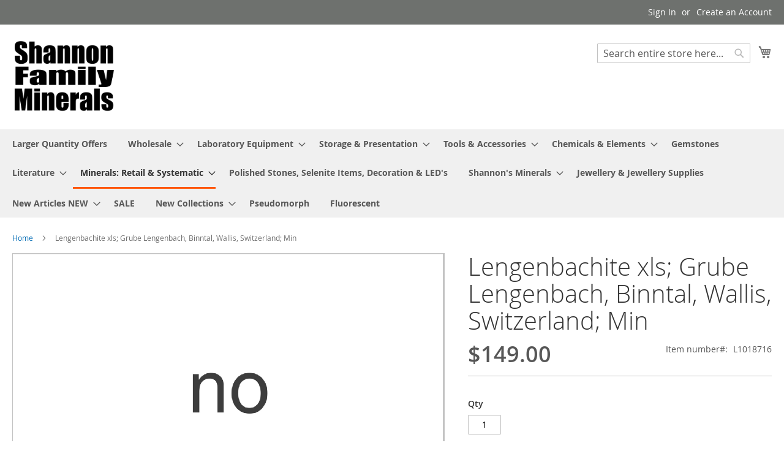

--- FILE ---
content_type: text/html; charset=UTF-8
request_url: https://shannonsminerals.com/shannonsminerals/catalog/product/view/id/39405/s/lengenbachite-xx-grube-lengenbach-binntal-wallis-ch-ks-2/category/70/
body_size: 90178
content:
<!doctype html>
<html lang="en">
    <head prefix="og: http://ogp.me/ns# fb: http://ogp.me/ns/fb# product: http://ogp.me/ns/product#">
        <script>
    var LOCALE = 'en\u002DUS';
    var BASE_URL = 'https\u003A\u002F\u002Fshannonsminerals.com\u002Fshannonsminerals\u002F';
    var require = {
        'baseUrl': 'https\u003A\u002F\u002Fshannonsminerals.com\u002Fstatic\u002Fversion1768310166\u002Ffrontend\u002FMagento\u002Fluma\u002Fen_US'
    };</script>        <meta charset="utf-8"/>
<meta name="title" content="Lengenbachite xls; Grube Lengenbach, Binntal, Wallis, Switzerland; Min"/>
<meta name="description" content="TYP, self collected; shingle-like crystals from the only known locality of this mineral."/>
<meta name="keywords" content="Lengenbachite xls; Grube Lengenbach, Binntal, Wallis, Switzerland; Min"/>
<meta name="robots" content="INDEX,FOLLOW"/>
<meta name="viewport" content="width=device-width, initial-scale=1"/>
<meta name="format-detection" content="telephone=no"/>
<title>Lengenbachite xls; Grube Lengenbach, Binntal, Wallis, Switzerland; Min</title>
<link  rel="stylesheet" type="text/css"  media="all" href="https://shannonsminerals.com/static/version1768310166/frontend/Magento/luma/en_US/mage/calendar.css" />
<link  rel="stylesheet" type="text/css"  media="all" href="https://shannonsminerals.com/static/version1768310166/frontend/Magento/luma/en_US/css/styles-m.css" />
<link  rel="stylesheet" type="text/css"  media="all" href="https://shannonsminerals.com/static/version1768310166/frontend/Magento/luma/en_US/Magezon_Core/css/styles.css" />
<link  rel="stylesheet" type="text/css"  media="all" href="https://shannonsminerals.com/static/version1768310166/frontend/Magento/luma/en_US/Magezon_Core/css/fontawesome5.css" />
<link  rel="stylesheet" type="text/css"  media="all" href="https://shannonsminerals.com/static/version1768310166/frontend/Magento/luma/en_US/Magezon_ScrollToTop/css/animate.css" />
<link  rel="stylesheet" type="text/css"  media="all" href="https://shannonsminerals.com/static/version1768310166/frontend/Magento/luma/en_US/Magezon_Core/css/owlcarousel/owl.carousel.min.css" />
<link  rel="stylesheet" type="text/css"  media="all" href="https://shannonsminerals.com/static/version1768310166/frontend/Magento/luma/en_US/Magezon_Core/css/owlcarousel/owl.theme.default.min.css" />
<link  rel="stylesheet" type="text/css"  media="all" href="https://shannonsminerals.com/static/version1768310166/frontend/Magento/luma/en_US/Magezon_Core/css/bootstrap/bootstrap-tiny.css" />
<link  rel="stylesheet" type="text/css"  media="all" href="https://shannonsminerals.com/static/version1768310166/frontend/Magento/luma/en_US/Mikon_FrontendFunctions/css/custom-style.css" />
<link  rel="stylesheet" type="text/css"  media="all" href="https://shannonsminerals.com/static/version1768310166/frontend/Magento/luma/en_US/Squareup_Omni/css/loyalty-main.css" />
<link  rel="stylesheet" type="text/css"  media="all" href="https://shannonsminerals.com/static/version1768310166/frontend/Magento/luma/en_US/mage/gallery/gallery.css" />
<link  rel="stylesheet" type="text/css"  media="all" href="https://shannonsminerals.com/static/version1768310166/frontend/Magento/luma/en_US/Aromicon_Baseprice/style.css" />
<link  rel="stylesheet" type="text/css"  media="all" href="https://shannonsminerals.com/static/version1768310166/frontend/Magento/luma/en_US/Squareup_Omni/css/view/payment/sqpaymentform.css" />
<link  rel="stylesheet" type="text/css"  media="screen and (min-width: 768px)" href="https://shannonsminerals.com/static/version1768310166/frontend/Magento/luma/en_US/css/styles-l.css" />
<link  rel="stylesheet" type="text/css"  media="print" href="https://shannonsminerals.com/static/version1768310166/frontend/Magento/luma/en_US/css/print.css" />
<script  type="text/javascript"  src="https://shannonsminerals.com/static/version1768310166/frontend/Magento/luma/en_US/requirejs/require.js"></script>
<script  type="text/javascript"  src="https://shannonsminerals.com/static/version1768310166/frontend/Magento/luma/en_US/mage/requirejs/mixins.js"></script>
<script  type="text/javascript"  src="https://shannonsminerals.com/static/version1768310166/frontend/Magento/luma/en_US/requirejs-config.js"></script>
<script  type="text/javascript"  src="https://shannonsminerals.com/static/version1768310166/frontend/Magento/luma/en_US/Mikon_FrontendFunctions/js/custom-vat.js"></script>
<link rel="preload" as="font" crossorigin="anonymous" href="https://shannonsminerals.com/static/version1768310166/frontend/Magento/luma/en_US/fonts/opensans/light/opensans-300.woff2" />
<link rel="preload" as="font" crossorigin="anonymous" href="https://shannonsminerals.com/static/version1768310166/frontend/Magento/luma/en_US/fonts/opensans/regular/opensans-400.woff2" />
<link rel="preload" as="font" crossorigin="anonymous" href="https://shannonsminerals.com/static/version1768310166/frontend/Magento/luma/en_US/fonts/opensans/semibold/opensans-600.woff2" />
<link rel="preload" as="font" crossorigin="anonymous" href="https://shannonsminerals.com/static/version1768310166/frontend/Magento/luma/en_US/fonts/opensans/bold/opensans-700.woff2" />
<link rel="preload" as="font" crossorigin="anonymous" href="https://shannonsminerals.com/static/version1768310166/frontend/Magento/luma/en_US/fonts/Luma-Icons.woff2" />
<link  rel="icon" type="image/x-icon" href="https://shannonsminerals.com/media/favicon/default/FaviconMIKON.png" />
<link  rel="shortcut icon" type="image/x-icon" href="https://shannonsminerals.com/media/favicon/default/FaviconMIKON.png" />
<!-- Global site tag (gtag.js) - Google Analytics -->
<script async src="https://www.googletagmanager.com/gtag/js?id=UA-196253050-1"></script>
<script>
  window.dataLayer = window.dataLayer || [];
  function gtag(){dataLayer.push(arguments);}
  gtag('js', new Date());

  gtag('config', 'UA-196253050-1');
</script>
<!--fssAhvZZQgZi5ytLBpFtrr8J38gN0GoJ-->        <!-- BEGIN GOOGLE ANALYTICS CODE -->
<script type="text/x-magento-init">
{
    "*": {
        "Magento_GoogleAnalytics/js/google-analytics": {
            "isCookieRestrictionModeEnabled": 0,
            "currentWebsite": 3,
            "cookieName": "user_allowed_save_cookie",
            "ordersTrackingData": [],
            "pageTrackingData": {"optPageUrl":"","isAnonymizedIpActive":false,"accountId":"UA-196253050-1"}        }
    }
}
</script>
<!-- END GOOGLE ANALYTICS CODE -->
    <script type="text/x-magento-init">
        {
            "*": {
                "Magento_PageCache/js/form-key-provider": {
                    "isPaginationCacheEnabled":
                        1                }
            }
        }
    </script>

<meta property="og:type" content="product" />
<meta property="og:title"
      content="Lengenbachite&#x20;xls&#x3B;&#x20;Grube&#x20;Lengenbach,&#x20;Binntal,&#x20;Wallis,&#x20;Switzerland&#x3B;&#x20;Min" />
<meta property="og:image"
      content="https://shannonsminerals.com/media/catalog/product/placeholder/default/Beispielbild_en.jpg" />
<meta property="og:description"
      content="" />
<meta property="og:url" content="https://shannonsminerals.com/shannonsminerals/catalog/product/view/id/39405/s/lengenbachite-xx-grube-lengenbach-binntal-wallis-ch-ks-2/category/70/" />
    <meta property="product:price:amount" content="149"/>
    <meta property="product:price:currency"
      content="USD"/>
    </head>
    <body data-container="body"
          data-mage-init='{"loaderAjax": {}, "loader": { "icon": "https://shannonsminerals.com/static/version1768310166/frontend/Magento/luma/en_US/images/loader-2.gif"}}'
        id="html-body" itemtype="http://schema.org/Product" itemscope="itemscope" class="catalog-product-view product-lengenbachite-xx-grube-lengenbach-binntal-wallis-ch-ks-2 categorypath-mineralien-einzelhandel-i-l category-i-l page-layout-1column">
        
<script type="text/x-magento-init">
    {
        "*": {
            "Magento_PageBuilder/js/widget-initializer": {
                "config": {"[data-content-type=\"slider\"][data-appearance=\"default\"]":{"Magento_PageBuilder\/js\/content-type\/slider\/appearance\/default\/widget":false},"[data-content-type=\"map\"]":{"Magento_PageBuilder\/js\/content-type\/map\/appearance\/default\/widget":false},"[data-content-type=\"row\"]":{"Magento_PageBuilder\/js\/content-type\/row\/appearance\/default\/widget":false},"[data-content-type=\"tabs\"]":{"Magento_PageBuilder\/js\/content-type\/tabs\/appearance\/default\/widget":false},"[data-content-type=\"slide\"]":{"Magento_PageBuilder\/js\/content-type\/slide\/appearance\/default\/widget":{"buttonSelector":".pagebuilder-slide-button","showOverlay":"hover","dataRole":"slide"}},"[data-content-type=\"banner\"]":{"Magento_PageBuilder\/js\/content-type\/banner\/appearance\/default\/widget":{"buttonSelector":".pagebuilder-banner-button","showOverlay":"hover","dataRole":"banner"}},"[data-content-type=\"buttons\"]":{"Magento_PageBuilder\/js\/content-type\/buttons\/appearance\/inline\/widget":false},"[data-content-type=\"products\"][data-appearance=\"carousel\"]":{"Magento_PageBuilder\/js\/content-type\/products\/appearance\/carousel\/widget":false}},
                "breakpoints": {"desktop":{"label":"Desktop","stage":true,"default":true,"class":"desktop-switcher","icon":"Magento_PageBuilder::css\/images\/switcher\/switcher-desktop.svg","conditions":{"min-width":"1024px"},"options":{"products":{"default":{"slidesToShow":"5"}}}},"tablet":{"conditions":{"max-width":"1024px","min-width":"768px"},"options":{"products":{"default":{"slidesToShow":"4"},"continuous":{"slidesToShow":"3"}}}},"mobile":{"label":"Mobile","stage":true,"class":"mobile-switcher","icon":"Magento_PageBuilder::css\/images\/switcher\/switcher-mobile.svg","media":"only screen and (max-width: 768px)","conditions":{"max-width":"768px","min-width":"640px"},"options":{"products":{"default":{"slidesToShow":"3"}}}},"mobile-small":{"conditions":{"max-width":"640px"},"options":{"products":{"default":{"slidesToShow":"2"},"continuous":{"slidesToShow":"1"}}}}}            }
        }
    }
</script>

<div class="cookie-status-message" id="cookie-status">
    The store will not work correctly when cookies are disabled.</div>
<script type="text&#x2F;javascript">document.querySelector("#cookie-status").style.display = "none";</script>
<script type="text/x-magento-init">
    {
        "*": {
            "cookieStatus": {}
        }
    }
</script>

<script type="text/x-magento-init">
    {
        "*": {
            "mage/cookies": {
                "expires": null,
                "path": "\u002F",
                "domain": ".shannonsminerals.com",
                "secure": true,
                "lifetime": "3600"
            }
        }
    }
</script>
    <noscript>
        <div class="message global noscript">
            <div class="content">
                <p>
                    <strong>JavaScript seems to be disabled in your browser.</strong>
                    <span>
                        For the best experience on our site, be sure to turn on Javascript in your browser.                    </span>
                </p>
            </div>
        </div>
    </noscript>

<script>
    window.cookiesConfig = window.cookiesConfig || {};
    window.cookiesConfig.secure = true;
</script><script>    require.config({
        map: {
            '*': {
                wysiwygAdapter: 'mage/adminhtml/wysiwyg/tiny_mce/tinymceAdapter'
            }
        }
    });</script><script>    require.config({
        paths: {
            googleMaps: 'https\u003A\u002F\u002Fmaps.googleapis.com\u002Fmaps\u002Fapi\u002Fjs\u003Fv\u003D3\u0026key\u003D'
        },
        config: {
            'Magento_PageBuilder/js/utils/map': {
                style: '',
            },
            'Magento_PageBuilder/js/content-type/map/preview': {
                apiKey: '',
                apiKeyErrorMessage: 'You\u0020must\u0020provide\u0020a\u0020valid\u0020\u003Ca\u0020href\u003D\u0027https\u003A\u002F\u002Fshannonsminerals.com\u002Fshannonsminerals\u002Fadminhtml\u002Fsystem_config\u002Fedit\u002Fsection\u002Fcms\u002F\u0023cms_pagebuilder\u0027\u0020target\u003D\u0027_blank\u0027\u003EGoogle\u0020Maps\u0020API\u0020key\u003C\u002Fa\u003E\u0020to\u0020use\u0020a\u0020map.'
            },
            'Magento_PageBuilder/js/form/element/map': {
                apiKey: '',
                apiKeyErrorMessage: 'You\u0020must\u0020provide\u0020a\u0020valid\u0020\u003Ca\u0020href\u003D\u0027https\u003A\u002F\u002Fshannonsminerals.com\u002Fshannonsminerals\u002Fadminhtml\u002Fsystem_config\u002Fedit\u002Fsection\u002Fcms\u002F\u0023cms_pagebuilder\u0027\u0020target\u003D\u0027_blank\u0027\u003EGoogle\u0020Maps\u0020API\u0020key\u003C\u002Fa\u003E\u0020to\u0020use\u0020a\u0020map.'
            },
        }
    });</script><script>
    require.config({
        shim: {
            'Magento_PageBuilder/js/utils/map': {
                deps: ['googleMaps']
            }
        }
    });</script>    <script nonce="dDZuYnpkbDR0ZzFmdjhmaGRkeHQxMGk5cHVrenN1MnE=">
        require([
                'jquery',
                'Mirasvit_SearchAutocomplete/js/autocomplete',
                'Mirasvit_SearchAutocomplete/js/typeahead'
            ], function ($, autocomplete, typeahead) {
                const selector = 'input#search, input#mobile_search, .minisearch input[type="text"]';

                $(document).ready(function () {
                    $('#search_mini_form').prop("minSearchLength", 10000);

                    const $input = $(selector);

                    $input.each(function (index, searchInput) {
                                                new autocomplete($(searchInput)).init({"query":"","priceFormat":{"pattern":"$%s","precision":2,"requiredPrecision":2,"decimalSymbol":".","groupSymbol":",","groupLength":3,"integerRequired":false},"minSearchLength":3,"url":"https:\/\/shannonsminerals.com\/shannonsminerals\/searchautocomplete\/ajax\/suggest\/","storeId":"4","delay":100,"isAjaxCartButton":true,"isShowCartButton":false,"isShowImage":true,"isShowPrice":true,"isShowSku":true,"isShowRating":true,"isShowDescription":true,"isShowStockStatus":false,"isShowAdditionalAttributes":false,"isKeepLastSearchRequest":false,"layout":"1column","popularTitle":"Popular Suggestions","popularSearches":["1","2","3","10","4"],"isTypeaheadEnabled":false,"typeaheadUrl":"https:\/\/shannonsminerals.com\/shannonsminerals\/searchautocomplete\/ajax\/typeahead\/","minSuggestLength":2,"currency":"USD","limit":null,"customerGroupId":0,"filterPosition":"disable","availableOrders":{"_score":"Relevance","name.sort_name":"Product Name","price_0_3":"Price","weight":"shipment-weight, NOT netto weight (kg)","origin_mine.sort_origin_mine":"Mine","origin_location.sort_origin_location":"Region of origin","origin_country.sort_origin_country":"Country of origin","stock_de_1.sort_stock_de_1":"Stock DE 1","stock_de_2.sort_stock_de_2":"Stock DE 2","stock_us_1.sort_stock_us_1":"Stock US 1","grosse_size_value.sort_grosse_size":"Size","GRWNSCH_value.sort_GRWNSCH":"Size preference (+7.50\u20ac)","multi_origin_shipping":"Multi Origin Shipping"},"defaultOrder":"_score","localStorageFields":{"prevRequestField":"mstLatestRequest","isRestorePrevRequestFlag":"mstIsRestorePrevRequest","isRefererAutocompleteFlag":"mstIsRefererAutocomplete"}});
                    });
                });
            }
        );
    </script>

    <script id="searchAutocompletePlaceholder" type="text/x-custom-template">
    <div class="mst-searchautocomplete__autocomplete">
        <div class="mst-searchautocomplete__spinner">
            <div class="spinner-item spinner-item-1"></div>
            <div class="spinner-item spinner-item-2"></div>
            <div class="spinner-item spinner-item-3"></div>
            <div class="spinner-item spinner-item-4"></div>
        </div>

        <div class="mst-searchautocomplete__close">&times;</div>
    </div>
</script>

<script id="searchAutocompleteWrapper" type="text/x-custom-template">
    <div class="mst-searchautocomplete__wrapper">
        <div class="mst-searchautocomplete__results" data-bind="{
            visible: result().noResults == false,
            css: {
                __all: result().urlAll && result().totalItems > 0
            }
        }">
            <div data-bind="foreach: { data: result().indexes, as: 'index' }">
                <div data-bind="visible: index.totalItems, attr: {class: 'mst-searchautocomplete__index ' + index.identifier}">
                    <div class="mst-searchautocomplete__index-title">
                        <span data-bind="text: index.title"></span>
                        <span data-bind="visible: index.isShowTotals">
                            (<span data-bind="text: index.totalItems"></span>)
                        </span>
                    </div>

                    <div class="mst-searchautocomplete__empty-result" data-bind="visible: index.isMisspell == true">
                        <span data-bind="text: index.textMisspell"></span>
                        <span data-bind="text: index.textCorrected"></span>
                    </div>

                    <ul data-bind="foreach: { data: index.items, as: 'item' }" aria-label="Search Autocomplete Result">
                        <li data-bind="
                            template: { name: index.identifier, data: item },
                            attr: {class: 'mst-searchautocomplete__item ' + index.identifier},
                            event: { mouseover: $parents[1].onMouseOver, mouseout: $parents[1].onMouseOut, mousedown: $parents[1].onClick },
                            css: {_active: $data.isActive}">
                        </li>
                    </ul>
                </div>
            </div>

            <div class="mst-searchautocomplete__show-all" data-bind="visible: result().urlAll && result().totalItems > 0">
                <a data-bind="attr: { href: result().urlAll }">
                    <span data-bind="text: result().textAll"></span>
                </a>
            </div>
        </div>

        <div class="mst-searchautocomplete__empty-result" data-bind="visible: result().noResults == true && !loading()">
            <span data-bind="text: result().textEmpty"></span>
        </div>
    </div>
</script>

<script id="popular" type="text/x-custom-template">
    <a class="title" data-bind="text: query"></a>
</script>

<script id="magento_search_query" type="text/x-custom-template">
    <a class="title" data-bind="text: query_text, attr: {href: url}, highlight"></a> <span class="num_results" data-bind="text: num_results"></span>
</script>

<script id="magento_catalog_product" type="text/x-custom-template">
    <!-- ko if: (imageUrl && $parents[2].config.isShowImage) -->
    <a rel="noreferrer" data-bind="attr: {href: url}">
        <div class="mst-product-image-wrapper"><img data-bind="attr: {src: imageUrl, alt: name}"/></div>
    </a>
    <!-- /ko -->

    <div class="meta">
        <div class="title">
            <a rel="noreferrer" data-bind="html: name, attr: {href: url}, highlight"></a>

            <!-- ko if: (sku && $parents[2].config.isShowSku) -->
            <span class="sku" data-bind="text: sku, highlight"></span>
            <!-- /ko -->

            <!-- ko if: (additionalAttributes && $parents[2].config.isShowAdditionalAttributes) -->
            <div data-bind="foreach: { data: additionalAttributes, as: 'attribute' }">
                <!-- ko if: (attribute) -->
                <div class="additional">
                    <span class="attr-label" data-bind="text: attribute.label"></span>
                    <span class="attr-value" data-bind="text: attribute.value"></span>
                </div>
                <!-- /ko -->
            </div>
            <!-- /ko -->
        </div>

        <!-- ko if: (description && $parents[2].config.isShowDescription) -->
        <div class="description" data-bind="text: description, highlight"></div>
        <!-- /ko -->

        <!-- ko if: (rating && $parents[2].config.isShowRating) -->
        <div>
            <div class="rating-summary">
                <div class="rating-result">
                    <span data-bind="style: { width: rating + '%' }"></span>
                </div>
            </div>
        </div>
        <!-- /ko -->

        <!-- ko if: (stockStatus && $parents[2].config.isShowStockStatus) -->
        <span class="stock_status" data-bind="text: stockStatus, processStockStatus"></span>
        <!-- /ko -->

        <!-- ko if: (addToCartUrl && $parents[2].config.isShowCartButton) -->
        <div class="to-cart">
            <a class="action primary mst__add_to_cart" data-bind="attr: { _href: addToCartUrl }">
                <span>Add To Cart</span>
            </a>
        </div>
        <!-- /ko -->
    </div>

    <!-- ko if: (price && $parents[2].config.isShowPrice) -->
    <div class="store">
        <div data-bind="html: price" class="price"></div>
    </div>
    <!-- /ko -->
</script>

<script id="magento_catalog_categoryproduct" type="text/x-custom-template">
    <a class="title" data-bind="text: name, attr: {href: url}, highlight"></a>
</script>

<script id="magento_catalog_category" type="text/x-custom-template">
    <a class="title" data-bind="html: name, attr: {href: url}, highlight"></a>
</script>

<script id="magento_cms_page" type="text/x-custom-template">
    <a class="title" data-bind="text: name, attr: {href: url}, highlight"></a>
</script>

<script id="magento_catalog_attribute" type="text/x-custom-template">
    <a class="title" data-bind="text: name, attr: {href: url}, highlight"></a>
</script>

<script id="magento_catalog_attribute_2" type="text/x-custom-template">
    <a class="title" data-bind="text: name, attr: {href: url}, highlight"></a>
</script>

<script id="magento_catalog_attribute_3" type="text/x-custom-template">
    <a class="title" data-bind="text: name, attr: {href: url}, highlight"></a>
</script>

<script id="magento_catalog_attribute_4" type="text/x-custom-template">
    <a class="title" data-bind="text: name, attr: {href: url}, highlight"></a>
</script>

<script id="magento_catalog_attribute_5" type="text/x-custom-template">
    <a class="title" data-bind="text: name, attr: {href: url}, highlight"></a>
</script>

<script id="mirasvit_kb_article" type="text/x-custom-template">
    <a class="title" data-bind="text: name, attr: {href: url}, highlight"></a>
</script>

<script id="external_wordpress_post" type="text/x-custom-template">
    <a class="title" data-bind="text: name, attr: {href: url}, highlight"></a>
</script>

<script id="amasty_blog_post" type="text/x-custom-template">
    <a class="title" data-bind="text: name, attr: {href: url}, highlight"></a>
</script>

<script id="amasty_faq_question" type="text/x-custom-template">
    <a class="title" data-bind="text: name, attr: {href: url}, highlight"></a>
</script>

<script id="magefan_blog_post" type="text/x-custom-template">
    <a class="title" data-bind="text: name, attr: {href: url}, highlight"></a>
</script>

<script id="magefan_secondblog_post" type="text/x-custom-template">
    <a class="title" data-bind="text: name, attr: {href: url}, highlight"></a>
</script>

<script id="mageplaza_blog_post" type="text/x-custom-template">
    <a class="title" data-bind="text: name, attr: {href: url}, highlight"></a>
</script>

<script id="aheadworks_blog_post" type="text/x-custom-template">
    <a class="title" data-bind="text: name, attr: {href: url}, highlight"></a>
</script>

<script id="mirasvit_blog_post" type="text/x-custom-template">
    <a class="title" data-bind="text: name, attr: {href: url}, highlight"></a>
</script>

<script id="mirasvit_gry_registry" type="text/x-custom-template">
    <a class="title" data-bind="text: title, attr: {href: url}, highlight"></a>
    <p data-bind="text: name, highlight"></p>
</script>

<script id="ves_blog_post" type="text/x-custom-template">
    <a class="title" data-bind="text: name, attr: {href: url}, highlight"></a>
</script>

<script id="fishpig_glossary_word" type="text/x-custom-template">
    <a class="title" data-bind="text: name, attr: {href: url}, highlight"></a>
</script>

<script id="blackbird_contentmanager_content" type="text/x-custom-template">
    <a class="title" data-bind="text: name, attr: {href: url}, highlight"></a>
</script>

<script id="mirasvit_brand_page" type="text/x-custom-template">
    <a class="title" data-bind="text: name, attr: {href: url}, highlight"></a>
</script>

<div class="page-wrapper"><header class="page-header"><div class="panel wrapper"><div class="panel header"><a class="action skip contentarea"
   href="#contentarea">
    <span>
        Skip to Content    </span>
</a>
<ul class="header links">    <li class="greet welcome" data-bind="scope: 'customer'">
        <!-- ko if: customer().fullname  -->
        <span class="logged-in"
              data-bind="text: new String('Welcome, %1!').
              replace('%1', customer().fullname)">
        </span>
        <!-- /ko -->
        <!-- ko ifnot: customer().fullname  -->
        <span class="not-logged-in"
              data-bind="text: ''"></span>
                <!-- /ko -->
    </li>
        <script type="text/x-magento-init">
        {
            "*": {
                "Magento_Ui/js/core/app": {
                    "components": {
                        "customer": {
                            "component": "Magento_Customer/js/view/customer"
                        }
                    }
                }
            }
        }
    </script>
<li class="link authorization-link" data-label="or">
    <a href="https://shannonsminerals.com/shannonsminerals/customer/account/login/"        >Sign In</a>
</li>
<li><a href="https://shannonsminerals.com/shannonsminerals/customer/account/create/" id="idpXAYYwKf" >Create an Account</a></li></ul></div></div><div class="header content"><span data-action="toggle-nav" class="action nav-toggle"><span>Toggle Nav</span></span>
<a
    class="logo"
    href="https://shannonsminerals.com/shannonsminerals/"
    title=""
    aria-label="store logo">
    <img src="https://shannonsminerals.com/media/logo/stores/4/ShannonLogoAlt1.png"
         title=""
         alt=""
            width="170"                />
</a>

<div data-block="minicart" class="minicart-wrapper">
    <a class="action showcart" href="https://shannonsminerals.com/shannonsminerals/checkout/cart/"
       data-bind="scope: 'minicart_content'">
        <span class="text">My Cart</span>
        <span class="counter qty empty"
              data-bind="css: { empty: !!getCartParam('summary_count') == false && !isLoading() },
               blockLoader: isLoading">
            <span class="counter-number">
                <!-- ko if: getCartParam('summary_count') -->
                <!-- ko text: getCartParam('summary_count').toLocaleString(window.LOCALE) --><!-- /ko -->
                <!-- /ko -->
            </span>
            <span class="counter-label">
            <!-- ko if: getCartParam('summary_count') -->
                <!-- ko text: getCartParam('summary_count').toLocaleString(window.LOCALE) --><!-- /ko -->
                <!-- ko i18n: 'items' --><!-- /ko -->
            <!-- /ko -->
            </span>
        </span>
    </a>
            <div class="block block-minicart"
             data-role="dropdownDialog"
             data-mage-init='{"dropdownDialog":{
                "appendTo":"[data-block=minicart]",
                "triggerTarget":".showcart",
                "timeout": "2000",
                "closeOnMouseLeave": false,
                "closeOnEscape": true,
                "triggerClass":"active",
                "parentClass":"active",
                "buttons":[]}}'>
            <div id="minicart-content-wrapper" data-bind="scope: 'minicart_content'">
                <!-- ko template: getTemplate() --><!-- /ko -->
            </div>
                    </div>
        <script>window.checkout = {"shoppingCartUrl":"https:\/\/shannonsminerals.com\/shannonsminerals\/checkout\/cart\/","checkoutUrl":"https:\/\/shannonsminerals.com\/shannonsminerals\/checkout\/","updateItemQtyUrl":"https:\/\/shannonsminerals.com\/shannonsminerals\/checkout\/sidebar\/updateItemQty\/","removeItemUrl":"https:\/\/shannonsminerals.com\/shannonsminerals\/checkout\/sidebar\/removeItem\/","imageTemplate":"Magento_Catalog\/product\/image_with_borders","baseUrl":"https:\/\/shannonsminerals.com\/shannonsminerals\/","minicartMaxItemsVisible":3,"websiteId":"3","maxItemsToDisplay":10,"storeId":"4","storeGroupId":"4","customerLoginUrl":"https:\/\/shannonsminerals.com\/shannonsminerals\/customer\/account\/login\/","isRedirectRequired":false,"autocomplete":"off","captcha":{"user_login":{"isCaseSensitive":true,"imageHeight":50,"imageSrc":"","refreshUrl":"https:\/\/shannonsminerals.com\/shannonsminerals\/captcha\/refresh\/","isRequired":false,"timestamp":1768845591}}}</script>    <script type="text/x-magento-init">
    {
        "[data-block='minicart']": {
            "Magento_Ui/js/core/app": {"components":{"minicart_content":{"children":{"subtotal.container":{"children":{"subtotal":{"children":{"subtotal.totals":{"config":{"display_cart_subtotal_incl_tax":0,"display_cart_subtotal_excl_tax":1,"template":"Magento_Tax\/checkout\/minicart\/subtotal\/totals"},"children":{"subtotal.totals.msrp":{"component":"Magento_Msrp\/js\/view\/checkout\/minicart\/subtotal\/totals","config":{"displayArea":"minicart-subtotal-hidden","template":"Magento_Msrp\/checkout\/minicart\/subtotal\/totals"}}},"component":"Magento_Tax\/js\/view\/checkout\/minicart\/subtotal\/totals"}},"component":"uiComponent","config":{"template":"Magento_Checkout\/minicart\/subtotal"}}},"component":"uiComponent","config":{"displayArea":"subtotalContainer"}},"item.renderer":{"component":"Magento_Checkout\/js\/view\/cart-item-renderer","config":{"displayArea":"defaultRenderer","template":"Magento_Checkout\/minicart\/item\/default"},"children":{"item.image":{"component":"Magento_Catalog\/js\/view\/image","config":{"template":"Magento_Catalog\/product\/image","displayArea":"itemImage"}},"checkout.cart.item.price.sidebar":{"component":"uiComponent","config":{"template":"Magento_Checkout\/minicart\/item\/price","displayArea":"priceSidebar"}}}},"extra_info":{"component":"uiComponent","config":{"displayArea":"extraInfo"}},"promotion":{"component":"uiComponent","config":{"displayArea":"promotion"}}},"config":{"itemRenderer":{"default":"defaultRenderer","simple":"defaultRenderer","virtual":"defaultRenderer"},"template":"Magento_Checkout\/minicart\/content"},"component":"Magento_Checkout\/js\/view\/minicart"}},"types":[]}        },
        "*": {
            "Magento_Ui/js/block-loader": "https\u003A\u002F\u002Fshannonsminerals.com\u002Fstatic\u002Fversion1768310166\u002Ffrontend\u002FMagento\u002Fluma\u002Fen_US\u002Fimages\u002Floader\u002D1.gif"
        }
    }
    </script>
</div>
<div class="block block-search">
    <div class="block block-title"><strong>Search</strong></div>
    <div class="block block-content">
        <form class="form minisearch" id="search_mini_form"
              action="https://shannonsminerals.com/shannonsminerals/catalogsearch/result/" method="get">
                        <div class="field search">
                <label class="label" for="search" data-role="minisearch-label">
                    <span>Search</span>
                </label>
                <div class="control">
                    <input id="search"
                           data-mage-init='{
                            "quickSearch": {
                                "formSelector": "#search_mini_form",
                                "url": "https://shannonsminerals.com/shannonsminerals/search/ajax/suggest/",
                                "destinationSelector": "#search_autocomplete",
                                "minSearchLength": "1"
                            }
                        }'
                           type="text"
                           name="q"
                           value=""
                           placeholder="Search&#x20;entire&#x20;store&#x20;here..."
                           class="input-text"
                           maxlength="128"
                           role="combobox"
                           aria-haspopup="false"
                           aria-autocomplete="both"
                           autocomplete="off"
                           aria-expanded="false"/>
                    <div id="search_autocomplete" class="search-autocomplete"></div>
                    <div class="nested">
    <a class="action advanced" href="https://shannonsminerals.com/shannonsminerals/catalogsearch/advanced/" data-action="advanced-search">
        Advanced Search    </a>
</div>
                </div>
            </div>
            <div class="actions">
                <button type="submit"
                        title="Search"
                        class="action search"
                        aria-label="Search"
                >
                    <span>Search</span>
                </button>
            </div>
        </form>
    </div>
</div>
</div></header>    <div class="sections nav-sections">
                <div class="section-items nav-sections-items"
             data-mage-init='{"tabs":{"openedState":"active"}}'>
                                            <div class="section-item-title nav-sections-item-title"
                     data-role="collapsible">
                    <a class="nav-sections-item-switch"
                       data-toggle="switch" href="#store.menu">
                        Menu                    </a>
                </div>
                <div class="section-item-content nav-sections-item-content"
                     id="store.menu"
                     data-role="content">
                    
<nav class="navigation" data-action="navigation">
    <ul data-mage-init='{"menu":{"responsive":true, "expanded":true, "position":{"my":"left top","at":"left bottom"}}}'>
        <li  class="level0 nav-1 category-item first level-top"><a href="https://shannonsminerals.com/shannonsminerals/catalog/category/view/s/larger-quantity-offers/id/4/"  class="level-top" ><span>Larger Quantity Offers</span></a></li><li  class="level0 nav-2 category-item level-top parent"><a href="https://shannonsminerals.com/shannonsminerals/catalog/category/view/s/wholesale/id/55/"  class="level-top" ><span>Wholesale</span></a><ul class="level0 submenu"><li  class="level1 nav-2-1 category-item first"><a href="https://shannonsminerals.com/shannonsminerals/catalog/category/view/s/fossils/id/221/" ><span>Fossils</span></a></li><li  class="level1 nav-2-2 category-item"><a href="https://shannonsminerals.com/shannonsminerals/catalog/category/view/s/rough-rocks/id/222/" ><span>rough rocks</span></a></li><li  class="level1 nav-2-3 category-item"><a href="https://shannonsminerals.com/shannonsminerals/catalog/category/view/s/minerals-by-the-flat/id/223/" ><span>minerals by the flat</span></a></li><li  class="level1 nav-2-4 category-item"><a href="https://shannonsminerals.com/shannonsminerals/grosshandel-mineralien-rohstein/aktualisierte-artikel.html" ><span>New In Stock</span></a></li><li  class="level1 nav-2-5 category-item last"><a href="https://shannonsminerals.com/shannonsminerals/grosshandel-mineralien-rohstein/large-decorative-stones-garden-stones.html" ><span>Garden stones/ Large decorative stones</span></a></li></ul></li><li  class="level0 nav-3 category-item level-top parent"><a href="https://shannonsminerals.com/shannonsminerals/catalog/category/view/s/laboratory-equipment/id/21/"  class="level-top" ><span>Laboratory Equipment</span></a><ul class="level0 submenu"><li  class="level1 nav-3-1 category-item first"><a href="https://shannonsminerals.com/shannonsminerals/catalog/category/view/s/gemstone-refractometer/id/22/" ><span>Gemstone refractometer</span></a></li><li  class="level1 nav-3-2 category-item"><a href="https://shannonsminerals.com/shannonsminerals/catalog/category/view/s/geiger-counter-radiation-detecting-devices-ft-lab/id/23/" ><span>Geiger counter - radiation detecting devices (FT-Lab)</span></a></li><li  class="level1 nav-3-3 category-item"><a href="https://shannonsminerals.com/shannonsminerals/catalog/category/view/s/gemology-hanneman-etc/id/24/" ><span>Gemology (Hanneman, etc.)</span></a></li><li  class="level1 nav-3-4 category-item"><a href="https://shannonsminerals.com/shannonsminerals/catalog/category/view/s/fibre-optic-lights-optica-streppel/id/25/" ><span>Fibre optic lights (Optica, Streppel)</span></a></li><li  class="level1 nav-3-5 category-item"><a href="https://shannonsminerals.com/shannonsminerals/catalog/category/view/s/hand-loupe/id/26/" ><span>Hand loupe</span></a></li><li  class="level1 nav-3-6 category-item"><a href="https://shannonsminerals.com/shannonsminerals/catalog/category/view/s/microscopes-optika-zeiss/id/27/" ><span>Microscopes (Optika, Zeiss)</span></a></li><li  class="level1 nav-3-7 category-item"><a href="https://shannonsminerals.com/shannonsminerals/catalog/category/view/s/polarising-microscope-optika/id/28/" ><span>Polarising microscope (Optika)</span></a></li><li  class="level1 nav-3-8 category-item"><a href="https://shannonsminerals.com/shannonsminerals/catalog/category/view/s/uv-lamps-konrad-benda-herolab-etc/id/29/" ><span>UV-lamps (Konrad Benda-Herolab, etc.)</span></a></li><li  class="level1 nav-3-9 category-item"><a href="https://shannonsminerals.com/shannonsminerals/catalog/category/view/s/ultrasonic-cleaner-emag/id/30/" ><span>Ultrasonic cleaner (EMAG)</span></a></li><li  class="level1 nav-3-10 category-item"><a href="https://shannonsminerals.com/shannonsminerals/catalog/category/view/s/protective-gear/id/228/" ><span>Protective gear</span></a></li><li  class="level1 nav-3-11 category-item last"><a href="https://shannonsminerals.com/shannonsminerals/catalog/category/view/s/laboratory-pocket-scales/id/32/" ><span>Laboratory-/Pocket Scales</span></a></li></ul></li><li  class="level0 nav-4 category-item level-top parent"><a href="https://shannonsminerals.com/shannonsminerals/catalog/category/view/s/storage-presentation/id/5/"  class="level-top" ><span>Storage &amp; Presentation</span></a><ul class="level0 submenu"><li  class="level1 nav-4-1 category-item first"><a href="https://shannonsminerals.com/shannonsminerals/dosen-faltschachteln/glass-and-plastic-bottles.html" ><span>Glass and plastic bottles</span></a></li><li  class="level1 nav-4-2 category-item"><a href="https://shannonsminerals.com/shannonsminerals/catalog/category/view/s/plastic-set-cases/id/7/" ><span>Plastic set cases</span></a></li><li  class="level1 nav-4-3 category-item"><a href="https://shannonsminerals.com/shannonsminerals/catalog/category/view/s/perky-boxes-tn-cubes/id/8/" ><span>Perky boxes TN cubes</span></a></li><li  class="level1 nav-4-4 category-item"><a href="https://shannonsminerals.com/shannonsminerals/catalog/category/view/s/fold-up-boxes/id/9/" ><span>Fold-up boxes</span></a></li><li  class="level1 nav-4-5 category-item"><a href="https://shannonsminerals.com/shannonsminerals/catalog/category/view/s/labels/id/11/" ><span>Labels</span></a></li><li  class="level1 nav-4-6 category-item"><a href="https://shannonsminerals.com/shannonsminerals/catalog/category/view/s/mikon-finn-boxes/id/12/" ><span>MIKON-Finn-boxes</span></a></li><li  class="level1 nav-4-7 category-item"><a href="https://shannonsminerals.com/shannonsminerals/catalog/category/view/s/micromount-boxes/id/13/" ><span>Micromount boxes</span></a></li><li  class="level1 nav-4-8 category-item"><a href="https://shannonsminerals.com/shannonsminerals/catalog/category/view/s/mineral-display-stands-riker-mounts/id/14/" ><span>Mineral display stands + Riker Mounts</span></a></li><li  class="level1 nav-4-9 category-item"><a href="https://shannonsminerals.com/shannonsminerals/catalog/category/view/s/plastic-bags-with-zip-lock/id/15/" ><span>Plastic bags with zip-lock</span></a></li><li  class="level1 nav-4-10 category-item"><a href="https://shannonsminerals.com/shannonsminerals/catalog/category/view/s/stock-flats-flat/id/16/" ><span>Stock flats - flat</span></a></li><li  class="level1 nav-4-11 category-item"><a href="https://shannonsminerals.com/shannonsminerals/catalog/category/view/s/geo-tac-mineral-putty-terostat/id/18/" ><span>Geo-Tac mineral putty (Terostat)</span></a></li><li  class="level1 nav-4-12 category-item"><a href="https://shannonsminerals.com/shannonsminerals/catalog/category/view/s/loupe-boxes/id/19/" ><span>Loupe boxes</span></a></li><li  class="level1 nav-4-13 category-item"><a href="https://shannonsminerals.com/shannonsminerals/catalog/category/view/s/gemstone-boxes/id/20/" ><span>Gemstone boxes</span></a></li><li  class="level1 nav-4-14 category-item last"><a href="https://shannonsminerals.com/shannonsminerals/dosen-faltschachteln/cotton-lined-jewelry-boxes.html" ><span>Cotton Lined Jewelry Boxes</span></a></li></ul></li><li  class="level0 nav-5 category-item level-top parent"><a href="https://shannonsminerals.com/shannonsminerals/catalog/category/view/s/tools-accessories/id/35/"  class="level-top" ><span>Tools &amp; Accessories</span></a><ul class="level0 submenu"><li  class="level1 nav-5-1 category-item first"><a href="https://shannonsminerals.com/shannonsminerals/catalog/category/view/s/atlas-copco-mining-drill-and-jack-hammer/id/37/" ><span>Atlas Copco mining drill and jack hammer</span></a></li><li  class="level1 nav-5-2 category-item"><a href="https://shannonsminerals.com/shannonsminerals/catalog/category/view/s/mining-helmets-schuberth-mining-ligths/id/38/" ><span>Mining helmets (Schuberth) + mining ligths</span></a></li><li  class="level1 nav-5-3 category-item"><a href="https://shannonsminerals.com/shannonsminerals/catalog/category/view/s/geological-hammer-gold-pans-estwing-picard/id/39/" ><span>Geological hammer &amp; gold pans (Estwing, Picard)</span></a></li><li  class="level1 nav-5-4 category-item"><a href="https://shannonsminerals.com/shannonsminerals/catalog/category/view/s/high-pressure-cleaning-gun-pneumatic-chisel-sand-blast-unit/id/41/" ><span>High pressure cleaning gun + pneumatic chisel + sand blast unit</span></a></li><li  class="level1 nav-5-5 category-item"><a href="https://shannonsminerals.com/shannonsminerals/catalog/category/view/s/rock-trimmer-zuber/id/42/" ><span>Rock trimmer (ZUBER)</span></a></li><li  class="level1 nav-5-6 category-item"><a href="https://shannonsminerals.com/shannonsminerals/catalog/category/view/s/saw-and-tumble-maschines-raytech/id/44/" ><span>Saw and Tumble Maschines (Raytech)</span></a></li><li  class="level1 nav-5-7 category-item"><a href="https://shannonsminerals.com/shannonsminerals/catalog/category/view/s/cut-saw-polish-supplies/id/49/" ><span>Cut, Saw &amp; Polish - Supplies</span></a></li><li  class="level1 nav-5-8 category-item last"><a href="https://shannonsminerals.com/shannonsminerals/catalog/category/view/s/geological-compass-freiberg-etc/id/50/" ><span>Geological compass (Freiberg etc.)</span></a></li></ul></li><li  class="level0 nav-6 category-item level-top parent"><a href="https://shannonsminerals.com/shannonsminerals/catalog/category/view/s/chemicals-elements/id/51/"  class="level-top" ><span>Chemicals &amp; Elements</span></a><ul class="level0 submenu"><li  class="level1 nav-6-1 category-item first"><a href="https://shannonsminerals.com/shannonsminerals/chemikalien/restricted-sale.html" ><span>Restricted Sale</span></a></li><li  class="level1 nav-6-2 category-item last"><a href="https://shannonsminerals.com/shannonsminerals/chemikalien/chemicals.html" ><span>Chemicals</span></a></li></ul></li><li  class="level0 nav-7 category-item level-top"><a href="https://shannonsminerals.com/shannonsminerals/catalog/category/view/s/gemstones/id/53/"  class="level-top" ><span>Gemstones</span></a></li><li  class="level0 nav-8 category-item level-top parent"><a href="https://shannonsminerals.com/shannonsminerals/literatur.html"  class="level-top" ><span>Literature</span></a><ul class="level0 submenu"><li  class="level1 nav-8-1 category-item first"><a href="https://shannonsminerals.com/shannonsminerals/literatur/mineralogical-records.html" ><span>Mineralogical Records</span></a></li><li  class="level1 nav-8-2 category-item"><a href="https://shannonsminerals.com/shannonsminerals/literatur/extra-lapis.html" ><span>Extra Lapis</span></a></li><li  class="level1 nav-8-3 category-item last"><a href="https://shannonsminerals.com/shannonsminerals/literatur/australian-journal-of-mineralogy.html" ><span>Australian Journal of Mineralogy</span></a></li></ul></li><li  class="level0 nav-9 category-item has-active level-top parent"><a href="https://shannonsminerals.com/shannonsminerals/catalog/category/view/s/minerals-retail-systematic/id/58/"  class="level-top" ><span>Minerals: Retail &amp; Systematic</span></a><ul class="level0 submenu"><li  class="level1 nav-9-1 category-item first parent"><a href="https://shannonsminerals.com/shannonsminerals/catalog/category/view/s/a-d/id/60/" ><span>A-D</span></a><ul class="level1 submenu"><li  class="level2 nav-9-1-1 category-item first"><a href="https://shannonsminerals.com/shannonsminerals/catalog/category/view/s/a/id/61/" ><span>A</span></a></li><li  class="level2 nav-9-1-2 category-item"><a href="https://shannonsminerals.com/shannonsminerals/catalog/category/view/s/b/id/62/" ><span>B</span></a></li><li  class="level2 nav-9-1-3 category-item"><a href="https://shannonsminerals.com/shannonsminerals/catalog/category/view/s/c/id/63/" ><span>C</span></a></li><li  class="level2 nav-9-1-4 category-item last"><a href="https://shannonsminerals.com/shannonsminerals/catalog/category/view/s/d/id/64/" ><span>D</span></a></li></ul></li><li  class="level1 nav-9-2 category-item parent"><a href="https://shannonsminerals.com/shannonsminerals/catalog/category/view/s/e-h/id/65/" ><span>E-H</span></a><ul class="level1 submenu"><li  class="level2 nav-9-2-1 category-item first"><a href="https://shannonsminerals.com/shannonsminerals/catalog/category/view/s/e/id/66/" ><span>E</span></a></li><li  class="level2 nav-9-2-2 category-item"><a href="https://shannonsminerals.com/shannonsminerals/catalog/category/view/s/f/id/67/" ><span>F</span></a></li><li  class="level2 nav-9-2-3 category-item"><a href="https://shannonsminerals.com/shannonsminerals/catalog/category/view/s/g/id/68/" ><span>G</span></a></li><li  class="level2 nav-9-2-4 category-item last"><a href="https://shannonsminerals.com/shannonsminerals/catalog/category/view/s/h/id/69/" ><span>H</span></a></li></ul></li><li  class="level1 nav-9-3 category-item active parent"><a href="https://shannonsminerals.com/shannonsminerals/catalog/category/view/s/i-l/id/70/" ><span>I-L</span></a><ul class="level1 submenu"><li  class="level2 nav-9-3-1 category-item first"><a href="https://shannonsminerals.com/shannonsminerals/catalog/category/view/s/i/id/71/" ><span>I</span></a></li><li  class="level2 nav-9-3-2 category-item"><a href="https://shannonsminerals.com/shannonsminerals/catalog/category/view/s/j/id/72/" ><span>J</span></a></li><li  class="level2 nav-9-3-3 category-item"><a href="https://shannonsminerals.com/shannonsminerals/catalog/category/view/s/k/id/73/" ><span>K</span></a></li><li  class="level2 nav-9-3-4 category-item last"><a href="https://shannonsminerals.com/shannonsminerals/catalog/category/view/s/l/id/74/" ><span>L</span></a></li></ul></li><li  class="level1 nav-9-4 category-item parent"><a href="https://shannonsminerals.com/shannonsminerals/catalog/category/view/s/m-q/id/75/" ><span>M-Q</span></a><ul class="level1 submenu"><li  class="level2 nav-9-4-1 category-item first"><a href="https://shannonsminerals.com/shannonsminerals/catalog/category/view/s/m/id/76/" ><span>M</span></a></li><li  class="level2 nav-9-4-2 category-item"><a href="https://shannonsminerals.com/shannonsminerals/catalog/category/view/s/n/id/77/" ><span>N</span></a></li><li  class="level2 nav-9-4-3 category-item"><a href="https://shannonsminerals.com/shannonsminerals/catalog/category/view/s/o/id/78/" ><span>O</span></a></li><li  class="level2 nav-9-4-4 category-item"><a href="https://shannonsminerals.com/shannonsminerals/catalog/category/view/s/p/id/79/" ><span>P</span></a></li><li  class="level2 nav-9-4-5 category-item last"><a href="https://shannonsminerals.com/shannonsminerals/catalog/category/view/s/q/id/80/" ><span>Q</span></a></li></ul></li><li  class="level1 nav-9-5 category-item parent"><a href="https://shannonsminerals.com/shannonsminerals/catalog/category/view/s/r-v/id/81/" ><span>R-V</span></a><ul class="level1 submenu"><li  class="level2 nav-9-5-1 category-item first"><a href="https://shannonsminerals.com/shannonsminerals/catalog/category/view/s/r/id/82/" ><span>R</span></a></li><li  class="level2 nav-9-5-2 category-item"><a href="https://shannonsminerals.com/shannonsminerals/catalog/category/view/s/s/id/83/" ><span>S</span></a></li><li  class="level2 nav-9-5-3 category-item"><a href="https://shannonsminerals.com/shannonsminerals/catalog/category/view/s/t/id/84/" ><span>T</span></a></li><li  class="level2 nav-9-5-4 category-item"><a href="https://shannonsminerals.com/shannonsminerals/catalog/category/view/s/u/id/85/" ><span>U</span></a></li><li  class="level2 nav-9-5-5 category-item last"><a href="https://shannonsminerals.com/shannonsminerals/catalog/category/view/s/v/id/86/" ><span>V</span></a></li></ul></li><li  class="level1 nav-9-6 category-item last parent"><a href="https://shannonsminerals.com/shannonsminerals/catalog/category/view/s/w-z/id/87/" ><span>W-Z</span></a><ul class="level1 submenu"><li  class="level2 nav-9-6-1 category-item first"><a href="https://shannonsminerals.com/shannonsminerals/catalog/category/view/s/w/id/88/" ><span>W</span></a></li><li  class="level2 nav-9-6-2 category-item"><a href="https://shannonsminerals.com/shannonsminerals/catalog/category/view/s/x/id/89/" ><span>X</span></a></li><li  class="level2 nav-9-6-3 category-item"><a href="https://shannonsminerals.com/shannonsminerals/catalog/category/view/s/y/id/90/" ><span>Y</span></a></li><li  class="level2 nav-9-6-4 category-item last"><a href="https://shannonsminerals.com/shannonsminerals/catalog/category/view/s/z/id/91/" ><span>Z</span></a></li></ul></li></ul></li><li  class="level0 nav-10 category-item level-top"><a href="https://shannonsminerals.com/shannonsminerals/catalog/category/view/s/polished-stones-selenite-items-decoration-led-s/id/92/"  class="level-top" ><span>Polished Stones, Selenite Items, Decoration &amp; LED&#039;s</span></a></li><li  class="level0 nav-11 category-item level-top parent"><a href="https://shannonsminerals.com/shannonsminerals/catalog/category/view/s/shannon-s-minerals/id/126/"  class="level-top" ><span>Shannon&#039;s Minerals</span></a><ul class="level0 submenu"><li  class="level1 nav-11-1 category-item first"><a href="https://shannonsminerals.com/shannonsminerals/catalog/category/view/s/wholesale-by-the-flat/id/150/" ><span>Wholesale / by the flat</span></a></li><li  class="level1 nav-11-2 category-item"><a href="https://shannonsminerals.com/shannonsminerals/catalog/category/view/s/retail-individual-mineral-specimens/id/151/" ><span>Retail / individual mineral specimens</span></a></li><li  class="level1 nav-11-3 category-item last"><a href="https://shannonsminerals.com/shannonsminerals/catalog/category/view/s/micro-bags/id/152/" ><span>Micro bags</span></a></li></ul></li><li  class="level0 nav-12 category-item level-top"><a href="https://shannonsminerals.com/shannonsminerals/catalog/category/view/s/jewellery-jewellery-supplies/id/225/"  class="level-top" ><span>Jewellery &amp; Jewellery Supplies</span></a></li><li  class="level0 nav-13 category-item level-top parent"><a href="https://shannonsminerals.com/shannonsminerals/new-articles-new.html"  class="level-top" ><span>New Articles NEW</span></a><ul class="level0 submenu"><li  class="level1 nav-13-1 category-item first"><a href="https://shannonsminerals.com/shannonsminerals/new-articles-new/namibia-marz-2023.html" ><span>Namibia + Südafrika, 2023</span></a></li><li  class="level1 nav-13-2 category-item"><a href="https://shannonsminerals.com/shannonsminerals/new-articles-new/schweden-mineralienreise-juni-2023.html" ><span>Schweden, Mineralienreise, Juni 2023</span></a></li><li  class="level1 nav-13-3 category-item"><a href="https://shannonsminerals.com/shannonsminerals/new-articles-new/bolivien-juni-2023.html" ><span>Bolivien, Juni 2023</span></a></li><li  class="level1 nav-13-4 category-item"><a href="https://shannonsminerals.com/shannonsminerals/new-articles-new/mexico.html" ><span>Mexico</span></a></li><li  class="level1 nav-13-5 category-item"><a href="https://shannonsminerals.com/shannonsminerals/new-articles-new/greece.html" ><span>Greece</span></a></li><li  class="level1 nav-13-6 category-item"><a href="https://shannonsminerals.com/shannonsminerals/new-articles-new/arizona.html" ><span>Arizona</span></a></li><li  class="level1 nav-13-7 category-item last"><a href="https://shannonsminerals.com/shannonsminerals/new-articles-new/indonesien-2023/indonesien-april-2023.html" ><span>Indonesien, April 2023</span></a></li></ul></li><li  class="level0 nav-14 category-item level-top"><a href="https://shannonsminerals.com/shannonsminerals/sale.html"  class="level-top" ><span>SALE</span></a></li><li  class="level0 nav-15 category-item level-top parent"><a href="https://shannonsminerals.com/shannonsminerals/new-collections.html"  class="level-top" ><span>New Collections</span></a><ul class="level0 submenu"><li  class="level1 nav-15-1 category-item first"><a href="https://shannonsminerals.com/shannonsminerals/new-collections/gerd-tremmel-collection.html" ><span>Gerd Tremmel Collection</span></a></li><li  class="level1 nav-15-2 category-item"><a href="https://shannonsminerals.com/shannonsminerals/new-collections/dodd-collection.html" ><span>Dodd Collection</span></a></li><li  class="level1 nav-15-3 category-item"><a href="https://shannonsminerals.com/shannonsminerals/new-collections/nelson-collection.html" ><span>Nelson Collection</span></a></li><li  class="level1 nav-15-4 category-item"><a href="https://shannonsminerals.com/shannonsminerals/new-collections/rua-collection.html" ><span>Rua Collection</span></a></li><li  class="level1 nav-15-5 category-item"><a href="https://shannonsminerals.com/shannonsminerals/new-collections/minresco.html" ><span>Minresco</span></a></li><li  class="level1 nav-15-6 category-item last"><a href="https://shannonsminerals.com/shannonsminerals/new-collections/collectionilsebaer.html" ><span>Ilse Baer</span></a></li></ul></li><li  class="level0 nav-16 category-item level-top"><a href="https://shannonsminerals.com/shannonsminerals/pseudomorph.html"  class="level-top" ><span>Pseudomorph</span></a></li><li  class="level0 nav-17 category-item last level-top"><a href="https://shannonsminerals.com/shannonsminerals/fluorescent.html"  class="level-top" ><span>Fluorescent</span></a></li>            </ul>
</nav>
                </div>
                                            <div class="section-item-title nav-sections-item-title"
                     data-role="collapsible">
                    <a class="nav-sections-item-switch"
                       data-toggle="switch" href="#store.links">
                        Account                    </a>
                </div>
                <div class="section-item-content nav-sections-item-content"
                     id="store.links"
                     data-role="content">
                    <!-- Account links -->                </div>
                                    </div>
    </div>
<div class="breadcrumbs"></div>
<script type="text/x-magento-init">
    {
        ".breadcrumbs": {
            "breadcrumbs": {"categoryUrlSuffix":".html","useCategoryPathInUrl":1,"product":"Lengenbachite xls; Grube Lengenbach, Binntal, Wallis, Switzerland; Min"}        }
    }
</script>
<main id="maincontent" class="page-main"><a id="contentarea" tabindex="-1"></a>
<div class="page messages"><div data-placeholder="messages"></div>
<div data-bind="scope: 'messages'">
    <!-- ko if: cookieMessages && cookieMessages.length > 0 -->
    <div aria-atomic="true" role="alert" data-bind="foreach: { data: cookieMessages, as: 'message' }" class="messages">
        <div data-bind="attr: {
            class: 'message-' + message.type + ' ' + message.type + ' message',
            'data-ui-id': 'message-' + message.type
        }">
            <div data-bind="html: $parent.prepareMessageForHtml(message.text)"></div>
        </div>
    </div>
    <!-- /ko -->

    <!-- ko if: messages().messages && messages().messages.length > 0 -->
    <div aria-atomic="true" role="alert" class="messages" data-bind="foreach: {
        data: messages().messages, as: 'message'
    }">
        <div data-bind="attr: {
            class: 'message-' + message.type + ' ' + message.type + ' message',
            'data-ui-id': 'message-' + message.type
        }">
            <div data-bind="html: $parent.prepareMessageForHtml(message.text)"></div>
        </div>
    </div>
    <!-- /ko -->
</div>
<script type="text/x-magento-init">
    {
        "*": {
            "Magento_Ui/js/core/app": {
                "components": {
                        "messages": {
                            "component": "Magento_Theme/js/view/messages"
                        }
                    }
                }
            }
    }
</script>
</div><div class="columns"><div class="column main"><div class="product-info-main"><div class="page-title-wrapper&#x20;product">
    <h1 class="page-title"
                >
        <span class="base" data-ui-id="page-title-wrapper" itemprop="name">Lengenbachite xls; Grube Lengenbach, Binntal, Wallis, Switzerland; Min</span>    </h1>
    </div>
<div class="product-info-price"><div class="price-box price-final_price" data-role="priceBox" data-product-id="39405" data-price-box="product-id-39405">
    

<span class="price-container price-final_price&#x20;tax&#x20;weee"
         itemprop="offers" itemscope itemtype="http://schema.org/Offer">
        <span  id="product-price-39405"                data-price-amount="149"
        data-price-type="finalPrice"
        class="price-wrapper "
    ><span class="price">$149.00</span></span>
                <meta itemprop="price" content="149" />
        <meta itemprop="priceCurrency" content="USD" />
    </span>

</div><div class="product-info-stock-sku">

<div class="product attribute sku">
            <strong class="type">Item number</strong>
        <div class="value" itemprop="sku">L1018716</div>
</div>
</div></div><div class="custom-vat-text">
    </div>
<div class="product-info-klarna">
	</div>

<div class="product-add-form">
    <form data-product-sku="L1018716"
          action="https://shannonsminerals.com/shannonsminerals/checkout/cart/add/uenc/aHR0cHM6Ly9zaGFubm9uc21pbmVyYWxzLmNvbS9zaGFubm9uc21pbmVyYWxzL2NhdGFsb2cvcHJvZHVjdC92aWV3L2lkLzM5NDA1L3MvbGVuZ2VuYmFjaGl0ZS14eC1ncnViZS1sZW5nZW5iYWNoLWJpbm50YWwtd2FsbGlzLWNoLWtzLTIvY2F0ZWdvcnkvNzAv/product/39405/" method="post"
          id="product_addtocart_form">
        <input type="hidden" name="product" value="39405" />
        <input type="hidden" name="selected_configurable_option" value="" />
        <input type="hidden" name="related_product" id="related-products-field" value="" />
        <input type="hidden" name="item"  value="39405" />
        <input name="form_key" type="hidden" value="aRR09KtWtw42lg68" />                            
<div id="squareupomnisubscription" data-bind="scope:'squareupomnisubscription'">
    <!-- ko template: getTemplate() --><!-- /ko -->
</div>

<script type="text/x-magento-init">
{
    "#squareupomnisubscription": {
        "Magento_Ui/js/core/app": {
           "components": {
                "squareupomnisubscription": {
                    "component": "Squareup_Omni/js/subscription/product/plan"
                }
            }
        }
    }
}
</script>

<script language="JavaScript">
    window.squareup_subscription_config = {"enable":false,"allow_purchase_once":true,"plans":[]};
</script>
<div class="box-tocart">
    <div class="fieldset">
                <div class="field qty">
            <label class="label" for="qty"><span>Qty</span></label>
            <div class="control">
                <input type="number"
                       name="qty"
                       id="qty"
                       min="0"
                       value="1"
                       title="Qty"
                       class="input-text qty"
                       data-validate="{&quot;required-number&quot;:true,&quot;validate-item-quantity&quot;:{&quot;maxAllowed&quot;:10000}}"
                       />
            </div>
        </div>
                <div class="actions">
            <button type="submit"
                    title="Add&#x20;to&#x20;Cart"
                    class="action primary tocart"
                    id="product-addtocart-button" disabled>
                <span>Add to Cart</span>
            </button>
            
<div id="instant-purchase" data-bind="scope:'instant-purchase'">
    <!-- ko template: getTemplate() --><!-- /ko -->
</div>
<script type="text/x-magento-init">
    {
        "#instant-purchase": {
            "Magento_Ui/js/core/app": {"components":{"instant-purchase":{"component":"Magento_InstantPurchase\/js\/view\/instant-purchase","config":{"template":"Magento_InstantPurchase\/instant-purchase","buttonText":"Instant Purchase","purchaseUrl":"https:\/\/shannonsminerals.com\/shannonsminerals\/instantpurchase\/button\/placeOrder\/"}}}}        }
    }
</script>
<div id ="paypal-smart-button" data-mage-init='{"Magento_Paypal/js/in-context/product-express-checkout"
:{"clientConfig":{"button":1,"getTokenUrl":"https:\/\/shannonsminerals.com\/shannonsminerals\/paypal\/express\/getTokenData\/","onAuthorizeUrl":"https:\/\/shannonsminerals.com\/shannonsminerals\/paypal\/express\/onAuthorization\/","onCancelUrl":"https:\/\/shannonsminerals.com\/shannonsminerals\/paypal\/express\/cancel\/","styles":{"layout":"vertical","size":"responsive","color":"gold","shape":"pill","label":"buynow"},"isVisibleOnProductPage":true,"isGuestCheckoutAllowed":true,"sdkUrl":"https:\/\/www.paypal.com\/sdk\/js?client-id=ATDZ9_ECFh-fudesZo4kz3fGTSO1pzuWCS4IjZMq4JKdRK7hQR3Rxyafx39H2fP363WtmlQNYXjUiAae&locale=en_US&currency=USD&enable-funding=venmo&commit=false&intent=capture&merchant-id=8MF6PKWBFC9FY&disable-funding=card%2Cbancontact%2Ceps%2Cgiropay%2Cideal%2Cmybank%2Cp24%2Csofort&components=messages%2Cbuttons","dataAttributes":{"data-partner-attribution-id":"Magento_2_Community","data-csp-nonce":"cHk5a2xlcWx4b284cDVrZTE4enl1M3g0czk4aTduanI="}}}}'></div>
        </div>
    </div>
</div>
<script type="text/x-magento-init">
    {
        "#product_addtocart_form": {
            "Magento_Catalog/js/validate-product": {}
        }
    }
</script>
        
                    </form>
</div>

<script type="text/x-magento-init">
    {
        "[data-role=priceBox][data-price-box=product-id-39405]": {
            "priceBox": {
                "priceConfig":  {"productId":"39405","priceFormat":{"pattern":"$%s","precision":2,"requiredPrecision":2,"decimalSymbol":".","groupSymbol":",","groupLength":3,"integerRequired":false},"tierPrices":[]}            }
        }
    }
</script>
<div class="product-social-links"><div class="product-addto-links" data-role="add-to-links">
        <a href="#"
       class="action towishlist"
       data-post='{"action":"https:\/\/shannonsminerals.com\/shannonsminerals\/wishlist\/index\/add\/","data":{"product":39405,"uenc":"aHR0cHM6Ly9zaGFubm9uc21pbmVyYWxzLmNvbS9zaGFubm9uc21pbmVyYWxzL2NhdGFsb2cvcHJvZHVjdC92aWV3L2lkLzM5NDA1L3MvbGVuZ2VuYmFjaGl0ZS14eC1ncnViZS1sZW5nZW5iYWNoLWJpbm50YWwtd2FsbGlzLWNoLWtzLTIvY2F0ZWdvcnkvNzAv"}}'
       data-action="add-to-wishlist"><span>Add to Wish List</span></a>
<script type="text/x-magento-init">
    {
        "body": {
            "addToWishlist": {"productType":"simple"}        }
    }
</script>
</div>
</div>
</div><div class="product media"><a id="gallery-prev-area" tabindex="-1"></a>
<div class="action-skip-wrapper"><a class="action skip gallery-next-area"
   href="#gallery-next-area">
    <span>
        Skip to the end of the images gallery    </span>
</a>
</div>

<div class="gallery-placeholder _block-content-loading" data-gallery-role="gallery-placeholder">
    <img
        alt="main product photo"
        class="gallery-placeholder__image"
        src="https://shannonsminerals.com/media/catalog/product/placeholder/default/Beispielbild_en.jpg"
    />
</div>

<script type="text/x-magento-init">
    {
        "[data-gallery-role=gallery-placeholder]": {
            "mage/gallery/gallery": {
                "mixins":["magnifier/magnify"],
                "magnifierOpts": {"fullscreenzoom":"20","top":"","left":"","width":"","height":"","eventType":"hover","enabled":false,"mode":"outside"},
                "data": [{"thumb":"https:\/\/shannonsminerals.com\/media\/catalog\/product\/placeholder\/default\/Beispielbild_en_2.jpg","img":"https:\/\/shannonsminerals.com\/media\/catalog\/product\/placeholder\/default\/Beispielbild_en.jpg","full":"https:\/\/shannonsminerals.com\/media\/catalog\/product\/placeholder\/default\/Beispielbild_en.jpg","caption":"","position":"0","isMain":true,"type":"image","videoUrl":null}],
                "options": {"nav":"thumbs","loop":true,"keyboard":true,"arrows":true,"allowfullscreen":true,"showCaption":false,"width":700,"thumbwidth":88,"thumbheight":110,"height":700,"transitionduration":500,"transition":"slide","navarrows":true,"navtype":"slides","navdir":"horizontal"},
                "fullscreen": {"nav":"thumbs","loop":true,"navdir":"horizontal","navarrows":false,"navtype":"slides","arrows":true,"showCaption":false,"transitionduration":500,"transition":"slide"},
                 "breakpoints": {"mobile":{"conditions":{"max-width":"768px"},"options":{"options":{"nav":"dots"}}}}            }
        }
    }
</script>
<script type="text/x-magento-init">
    {
        "[data-gallery-role=gallery-placeholder]": {
            "Magento_ProductVideo/js/fotorama-add-video-events": {
                "videoData": [],
                "videoSettings": [{"playIfBase":"0","showRelated":"0","videoAutoRestart":"0"}],
                "optionsVideoData": []            }
        }
    }
</script>
<div class="action-skip-wrapper"><a class="action skip gallery-prev-area"
   href="#gallery-prev-area">
    <span>
        Skip to the beginning of the images gallery    </span>
</a>
</div><a id="gallery-next-area" tabindex="-1"></a>
</div>    <div class="product info detailed">
                <div class="product data items" data-mage-init='{"tabs":{"openedState":"active"}}'>
                                                        <div class="data item title active"
                     data-role="collapsible" id="tab-label-description">
                    <a class="data switch"
                       tabindex="-1"
                       data-toggle="trigger"
                       href="#description"
                       id="tab-label-description-title">
                        Details                    </a>
                </div>
                <div class="data item content"
                     aria-labelledby="tab-label-description-title"
                     id="description" data-role="content">
                    
<div class="product attribute description">
        <div class="value" ><p>TYP, self collected; shingle-like crystals from the only known locality of this mineral.</p></div>
</div>
                </div>
                                                                            <div class="data item title "
                     data-role="collapsible" id="tab-label-additional">
                    <a class="data switch"
                       tabindex="-1"
                       data-toggle="trigger"
                       href="#additional"
                       id="tab-label-additional-title">
                        More Information                    </a>
                </div>
                <div class="data item content"
                     aria-labelledby="tab-label-additional-title"
                     id="additional" data-role="content">
                        <div class="additional-attributes-wrapper table-wrapper">
        <table class="data table additional-attributes" id="product-attribute-specs-table">
            <caption class="table-caption">More Information</caption>
            <tbody>
                            <tr>
                    <th class="col label" scope="row">shipment-weight, NOT netto weight (kg)</th>
                    <td class="col data" data-th="shipment-weight,&#x20;NOT&#x20;netto&#x20;weight&#x20;&#x28;kg&#x29;">0.050000</td>
                </tr>
                        </tbody>
        </table>
    </div>
                </div>
                <script type="text&#x2F;javascript">    var elemVI76fx94Array = document.querySelectorAll('#additional');
    if(elemVI76fx94Array.length !== 'undefined'){
        elemVI76fx94Array.forEach(function(element) {
            if (element) {
                element.style.display = 'none';

            }
        });
    }</script>                                    </div>
    </div>
<input name="form_key" type="hidden" value="aRR09KtWtw42lg68" /><div id="authenticationPopup" data-bind="scope:'authenticationPopup', style: {display: 'none'}">
        <script>window.authenticationPopup = {"autocomplete":"off","customerRegisterUrl":"https:\/\/shannonsminerals.com\/shannonsminerals\/customer\/account\/create\/","customerForgotPasswordUrl":"https:\/\/shannonsminerals.com\/shannonsminerals\/customer\/account\/forgotpassword\/","baseUrl":"https:\/\/shannonsminerals.com\/shannonsminerals\/","customerLoginUrl":"https:\/\/shannonsminerals.com\/shannonsminerals\/customer\/ajax\/login\/"}</script>    <!-- ko template: getTemplate() --><!-- /ko -->
        <script type="text/x-magento-init">
        {
            "#authenticationPopup": {
                "Magento_Ui/js/core/app": {"components":{"authenticationPopup":{"component":"Magento_Customer\/js\/view\/authentication-popup","children":{"messages":{"component":"Magento_Ui\/js\/view\/messages","displayArea":"messages"},"captcha":{"component":"Magento_Captcha\/js\/view\/checkout\/loginCaptcha","displayArea":"additional-login-form-fields","formId":"user_login","configSource":"checkout"},"recaptcha":{"component":"Magento_ReCaptchaFrontendUi\/js\/reCaptcha","displayArea":"additional-login-form-fields","reCaptchaId":"recaptcha-popup-login","settings":{"rendering":{"sitekey":"6Lf1yoYcAAAAAClbzb-IxNWWVltma0VzDiSWYvz6","badge":"inline","size":"invisible","theme":"light","hl":""},"invisible":true}}}}}}            },
            "*": {
                "Magento_Ui/js/block-loader": "https\u003A\u002F\u002Fshannonsminerals.com\u002Fstatic\u002Fversion1768310166\u002Ffrontend\u002FMagento\u002Fluma\u002Fen_US\u002Fimages\u002Floader\u002D1.gif"
                            }
        }
    </script>
</div>
<script type="text/x-magento-init">
    {
        "*": {
            "Magento_Customer/js/section-config": {
                "sections": {"stores\/store\/switch":["*"],"stores\/store\/switchrequest":["*"],"directory\/currency\/switch":["*"],"*":["messages"],"customer\/account\/logout":["*","recently_viewed_product","recently_compared_product","persistent"],"customer\/account\/loginpost":["*"],"customer\/account\/createpost":["*"],"customer\/account\/editpost":["*"],"customer\/ajax\/login":["checkout-data","cart","captcha"],"catalog\/product_compare\/add":["compare-products"],"catalog\/product_compare\/remove":["compare-products"],"catalog\/product_compare\/clear":["compare-products"],"sales\/guest\/reorder":["cart"],"sales\/order\/reorder":["cart"],"checkout\/cart\/add":["cart","directory-data"],"checkout\/cart\/delete":["cart"],"checkout\/cart\/updatepost":["cart"],"checkout\/cart\/updateitemoptions":["cart"],"checkout\/cart\/couponpost":["cart"],"checkout\/cart\/estimatepost":["cart"],"checkout\/cart\/estimateupdatepost":["cart"],"checkout\/onepage\/saveorder":["cart","checkout-data","last-ordered-items"],"checkout\/sidebar\/removeitem":["cart"],"checkout\/sidebar\/updateitemqty":["cart"],"rest\/*\/v1\/carts\/*\/payment-information":["cart","last-ordered-items","captcha","instant-purchase"],"rest\/*\/v1\/guest-carts\/*\/payment-information":["cart","captcha"],"rest\/*\/v1\/guest-carts\/*\/selected-payment-method":["cart","checkout-data"],"rest\/*\/v1\/carts\/*\/selected-payment-method":["cart","checkout-data","instant-purchase"],"customer\/address\/*":["instant-purchase"],"customer\/account\/*":["instant-purchase"],"vault\/cards\/deleteaction":["instant-purchase"],"multishipping\/checkout\/overviewpost":["cart"],"paypal\/express\/placeorder":["cart","checkout-data"],"paypal\/payflowexpress\/placeorder":["cart","checkout-data"],"paypal\/express\/onauthorization":["cart","checkout-data"],"persistent\/index\/unsetcookie":["persistent"],"review\/product\/post":["review"],"wishlist\/index\/add":["wishlist"],"wishlist\/index\/remove":["wishlist"],"wishlist\/index\/updateitemoptions":["wishlist"],"wishlist\/index\/update":["wishlist"],"wishlist\/index\/cart":["wishlist","cart"],"wishlist\/index\/fromcart":["wishlist","cart"],"wishlist\/index\/allcart":["wishlist","cart"],"wishlist\/shared\/allcart":["wishlist","cart"],"wishlist\/shared\/cart":["cart"],"euvat\/vatnumber\/validation":["cart","checkout-data"],"squareupomni\/checkoutexpress\/quoteonfailure":["cart","directory-data"]},
                "clientSideSections": ["checkout-data","cart-data"],
                "baseUrls": ["https:\/\/shannonsminerals.com\/shannonsminerals\/"],
                "sectionNames": ["messages","customer","compare-products","last-ordered-items","cart","directory-data","captcha","instant-purchase","loggedAsCustomer","persistent","review","wishlist","recently_viewed_product","recently_compared_product","product_data_storage","paypal-billing-agreement"]            }
        }
    }
</script>
<script type="text/x-magento-init">
    {
        "*": {
            "Magento_Customer/js/customer-data": {
                "sectionLoadUrl": "https\u003A\u002F\u002Fshannonsminerals.com\u002Fshannonsminerals\u002Fcustomer\u002Fsection\u002Fload\u002F",
                "expirableSectionLifetime": 60,
                "expirableSectionNames": ["cart","persistent"],
                "cookieLifeTime": "3600",
                "updateSessionUrl": "https\u003A\u002F\u002Fshannonsminerals.com\u002Fshannonsminerals\u002Fcustomer\u002Faccount\u002FupdateSession\u002F"
            }
        }
    }
</script>
<script type="text/x-magento-init">
    {
        "*": {
            "Magento_Customer/js/invalidation-processor": {
                "invalidationRules": {
                    "website-rule": {
                        "Magento_Customer/js/invalidation-rules/website-rule": {
                            "scopeConfig": {
                                "websiteId": "3"
                            }
                        }
                    }
                }
            }
        }
    }
</script>
<script type="text/x-magento-init">
    {
        "body": {
            "pageCache": {"url":"https:\/\/shannonsminerals.com\/shannonsminerals\/page_cache\/block\/render\/id\/39405\/s\/lengenbachite-xx-grube-lengenbach-binntal-wallis-ch-ks-2\/category\/70\/","handles":["default","catalog_product_view","catalog_product_view_type_simple","catalog_product_view_id_39405","catalog_product_view_sku_L1018716"],"originalRequest":{"route":"catalog","controller":"product","action":"view","uri":"\/shannonsminerals\/catalog\/product\/view\/id\/39405\/s\/lengenbachite-xx-grube-lengenbach-binntal-wallis-ch-ks-2\/category\/70\/"},"versionCookieName":"private_content_version"}        }
    }
</script>
<div id="customVatText" style="display: none;">
    </div><script nonce="cHk5a2xlcWx4b284cDVrZTE4enl1M3g0czk4aTduanI=">
    var feedId = getUrlParam('ff'),
        product = getUrlParam('fp'),
        currentDate = new Date(),
        session = getCookie('feed_session');

    if (!session) {
        session = '' + Math.floor(currentDate.getTime() / 1000) + Math.floor(Math.random() * 10000001);
    }

    if (session && feedId > 0 && product > 0) {
        setCookie('feed_session', session, {expires: 365, path: '/'});
        setCookie('feed_id', feedId, 365);

        var xhr = new XMLHttpRequest(),
            baseUrl = 'https://shannonsminerals.com/shannonsminerals/',
            url = BASE_URL + '?rnd=' + Math.floor(Math.random() * 10000001) + "&feed=" + feedId + "&session=" + session + "&product=" + product;

        xhr.open('GET', url, true);
        xhr.setRequestHeader('Content-Type', 'application/json');
        xhr.send();
    }

    function getUrlParam(name) {
        let results = new RegExp('[\?&]' + name + '=([^&#]*)').exec(window.location.href);

        if (results === null) {
            return '';
        } else {
            return results[1] || 0;
        }
    }

    function getCookie(cookieName) {
        var name = cookieName + "=",
            decodedCookie = decodeURIComponent(document.cookie),
            cookieArray = decodedCookie.split(';');

        for (var i = 0; i < cookieArray.length; i++) {
            var cookie = cookieArray[i].trim();
            if (cookie.indexOf(name) === 0) {
                return cookie.substring(name.length, cookie.length);
            }
        }

        return null;
    }

    function setCookie(cookieName, cookieValue, expirationDays) {
        var d = new Date();
        d.setTime(d.getTime() + (expirationDays * 24 * 60 * 60 * 1000));
        var expires = "expires=" + d.toUTCString();
        document.cookie = cookieName + "=" + cookieValue + ";" + expires + ";path=/";
    }
</script>
<script type="text/x-magento-init">
    {
        "body": {
            "requireCookie": {"noCookieUrl":"https:\/\/shannonsminerals.com\/shannonsminerals\/cookie\/index\/noCookies\/","triggers":[".action.towishlist"],"isRedirectCmsPage":true}        }
    }
</script>
<script type="text/x-magento-init">
    {
        "*": {
                "Magento_Catalog/js/product/view/provider": {
                    "data": {"items":{"39405":{"add_to_cart_button":{"post_data":"{\"action\":\"https:\\\/\\\/shannonsminerals.com\\\/shannonsminerals\\\/checkout\\\/cart\\\/add\\\/uenc\\\/%25uenc%25\\\/product\\\/39405\\\/\",\"data\":{\"product\":\"39405\",\"uenc\":\"%uenc%\"}}","url":"https:\/\/shannonsminerals.com\/shannonsminerals\/checkout\/cart\/add\/uenc\/%25uenc%25\/product\/39405\/","required_options":false},"add_to_compare_button":{"post_data":null,"url":"{\"action\":\"https:\\\/\\\/shannonsminerals.com\\\/shannonsminerals\\\/catalog\\\/product_compare\\\/add\\\/\",\"data\":{\"product\":\"39405\",\"uenc\":\"aHR0cHM6Ly9zaGFubm9uc21pbmVyYWxzLmNvbS9zaGFubm9uc21pbmVyYWxzL2NhdGFsb2cvcHJvZHVjdC92aWV3L2lkLzM5NDA1L3MvbGVuZ2VuYmFjaGl0ZS14eC1ncnViZS1sZW5nZW5iYWNoLWJpbm50YWwtd2FsbGlzLWNoLWtzLTIvY2F0ZWdvcnkvNzAv\"}}","required_options":null},"price_info":{"final_price":149,"max_price":149,"max_regular_price":149,"minimal_regular_price":149,"special_price":null,"minimal_price":149,"regular_price":149,"formatted_prices":{"final_price":"<span class=\"price\">$149.00<\/span>","max_price":"<span class=\"price\">$149.00<\/span>","minimal_price":"<span class=\"price\">$149.00<\/span>","max_regular_price":"<span class=\"price\">$149.00<\/span>","minimal_regular_price":null,"special_price":null,"regular_price":"<span class=\"price\">$149.00<\/span>"},"extension_attributes":{"msrp":{"msrp_price":"<span class=\"price\">$0.00<\/span>","is_applicable":"","is_shown_price_on_gesture":"","msrp_message":"","explanation_message":"Our price is lower than the manufacturer&#039;s &quot;minimum advertised price.&quot; As a result, we cannot show you the price in catalog or the product page. <br><br> You have no obligation to purchase the product once you know the price. You can simply remove the item from your cart."},"tax_adjustments":{"final_price":149,"max_price":149,"max_regular_price":149,"minimal_regular_price":149,"special_price":149,"minimal_price":149,"regular_price":149,"formatted_prices":{"final_price":"<span class=\"price\">$149.00<\/span>","max_price":"<span class=\"price\">$149.00<\/span>","minimal_price":"<span class=\"price\">$149.00<\/span>","max_regular_price":"<span class=\"price\">$149.00<\/span>","minimal_regular_price":null,"special_price":"<span class=\"price\">$149.00<\/span>","regular_price":"<span class=\"price\">$149.00<\/span>"}},"weee_attributes":[],"weee_adjustment":"<span class=\"price\">$149.00<\/span>"}},"images":[{"url":"https:\/\/shannonsminerals.com\/media\/catalog\/product\/placeholder\/default\/Beispielbild_en_1.jpg","code":"recently_viewed_products_grid_content_widget","height":300,"width":240,"label":"Lengenbachite xls; Grube Lengenbach, Binntal, Wallis, Switzerland; Min","resized_width":240,"resized_height":300},{"url":"https:\/\/shannonsminerals.com\/media\/catalog\/product\/placeholder\/default\/Beispielbild_en_1.jpg","code":"recently_viewed_products_list_content_widget","height":340,"width":270,"label":"Lengenbachite xls; Grube Lengenbach, Binntal, Wallis, Switzerland; Min","resized_width":270,"resized_height":340},{"url":"https:\/\/shannonsminerals.com\/media\/catalog\/product\/placeholder\/default\/Beispielbild_en_1.jpg","code":"recently_viewed_products_images_names_widget","height":90,"width":75,"label":"Lengenbachite xls; Grube Lengenbach, Binntal, Wallis, Switzerland; Min","resized_width":75,"resized_height":90},{"url":"https:\/\/shannonsminerals.com\/media\/catalog\/product\/placeholder\/default\/Beispielbild_en_1.jpg","code":"recently_compared_products_grid_content_widget","height":300,"width":240,"label":"Lengenbachite xls; Grube Lengenbach, Binntal, Wallis, Switzerland; Min","resized_width":240,"resized_height":300},{"url":"https:\/\/shannonsminerals.com\/media\/catalog\/product\/placeholder\/default\/Beispielbild_en_1.jpg","code":"recently_compared_products_list_content_widget","height":340,"width":270,"label":"Lengenbachite xls; Grube Lengenbach, Binntal, Wallis, Switzerland; Min","resized_width":270,"resized_height":340},{"url":"https:\/\/shannonsminerals.com\/media\/catalog\/product\/placeholder\/default\/Beispielbild_en_2.jpg","code":"recently_compared_products_images_names_widget","height":90,"width":75,"label":"Lengenbachite xls; Grube Lengenbach, Binntal, Wallis, Switzerland; Min","resized_width":75,"resized_height":90}],"url":"https:\/\/shannonsminerals.com\/shannonsminerals\/catalog\/product\/view\/id\/39405\/s\/lengenbachite-xx-grube-lengenbach-binntal-wallis-ch-ks-2\/category\/70\/","id":39405,"name":"Lengenbachite xls; Grube Lengenbach, Binntal, Wallis, Switzerland; Min","type":"simple","is_salable":"1","store_id":4,"currency_code":"USD","extension_attributes":{"review_html":"    <div class=\"product-reviews-summary short empty\">\n        <div class=\"reviews-actions\">\n            <a class=\"action add\" href=\"https:\/\/shannonsminerals.com\/shannonsminerals\/catalog\/product\/view\/_ignore_category\/1\/id\/39405\/s\/lengenbachite-xx-grube-lengenbach-binntal-wallis-ch-ks-2\/#review-form\">\n                Be the first to review this product            <\/a>\n        <\/div>\n    <\/div>\n","wishlist_button":{"post_data":null,"url":"{\"action\":\"https:\\\/\\\/shannonsminerals.com\\\/shannonsminerals\\\/wishlist\\\/index\\\/add\\\/\",\"data\":{\"product\":39405,\"uenc\":\"aHR0cHM6Ly9zaGFubm9uc21pbmVyYWxzLmNvbS9zaGFubm9uc21pbmVyYWxzL2NhdGFsb2cvcHJvZHVjdC92aWV3L2lkLzM5NDA1L3MvbGVuZ2VuYmFjaGl0ZS14eC1ncnViZS1sZW5nZW5iYWNoLWJpbm50YWwtd2FsbGlzLWNoLWtzLTIvY2F0ZWdvcnkvNzAv\"}}","required_options":null}},"is_available":true}},"store":"4","currency":"USD","productCurrentScope":"website"}            }
        }
    }
</script>




</div></div></main><div class="page-bottom"><div class="widget block block-static-block">
    <p></p></div>
</div><footer class="page-footer"><div class="footer content"><div class="links"><div class="widget block block-static-block">
    <table style="width: 100%; border-collapse: collapse; border-style: hidden;" border="1">
<tbody>
<tr>
<td style="width: 50%;">
<p><a href="https://shannonsminerals.com/faq">FAQ</a></p>
<p><a href="https://shannonsminerals.com/shannons-sons">About us</a></p>
<p><a href="https://shannonsminerals.com/mineralienreisen">Mineral field trips</a></p>
<p><a href="https://shannonsminerals.com/shannonsminerals/publikationen">Publications</a></p>
<p><a href="https://shannonsminerals.com/shannonsminerals/weblinks">Weblinks</a></p>
<p>&nbsp;</p>
<p>&nbsp;</p>
<p>&nbsp;</p>
</td>
<td style="width: 50%;">
<p><strong>Shannon &amp; Sons Minerals</strong><br>Michael Shannon<br><br>1013 N. Palm Street<br>USA - Gilbert, Arizona 85234<br><br>Phone: (001)-480-225-1272<br><a href="mailto:michael@shannonsminerals.com">michael@shannonsminerals.com</a></p>
<p>&nbsp;</p>
<p>&nbsp;</p>
<p>&nbsp;</p>
<p>&nbsp;</p>
</td>
</tr>
</tbody>
</table></div>
</div><div
    class="field-recaptcha"
    id="recaptcha-caa20ac351216e6f76edced1efe7c61fff5f4796-container"
    data-bind="scope:'recaptcha-caa20ac351216e6f76edced1efe7c61fff5f4796'"
>
    <!-- ko template: getTemplate() --><!-- /ko -->
</div>

<script>
    require(['jquery', 'domReady!'], function ($) {
        $('#recaptcha-caa20ac351216e6f76edced1efe7c61fff5f4796-container')
            .appendTo('#newsletter-validate-detail');
    });
</script>

<script type="text/x-magento-init">
{
    "#recaptcha-caa20ac351216e6f76edced1efe7c61fff5f4796-container": {
        "Magento_Ui/js/core/app": {"components":{"recaptcha-caa20ac351216e6f76edced1efe7c61fff5f4796":{"settings":{"rendering":{"sitekey":"6Lf1yoYcAAAAAClbzb-IxNWWVltma0VzDiSWYvz6","badge":"inline","size":"invisible","theme":"light","hl":""},"invisible":true},"component":"Magento_ReCaptchaFrontendUi\/js\/reCaptcha","reCaptchaId":"recaptcha-caa20ac351216e6f76edced1efe7c61fff5f4796"}}}    }
}
</script>
</div></footer><script type="text/x-magento-init">
        {
            "*": {
                "Magento_Ui/js/core/app": {
                    "components": {
                        "storage-manager": {
                            "component": "Magento_Catalog/js/storage-manager",
                            "appendTo": "",
                            "storagesConfiguration" : {"recently_viewed_product":{"requestConfig":{"syncUrl":"https:\/\/shannonsminerals.com\/shannonsminerals\/catalog\/product\/frontend_action_synchronize\/"},"lifetime":"1000","allowToSendRequest":null},"recently_compared_product":{"requestConfig":{"syncUrl":"https:\/\/shannonsminerals.com\/shannonsminerals\/catalog\/product\/frontend_action_synchronize\/"},"lifetime":"1000","allowToSendRequest":null},"product_data_storage":{"updateRequestConfig":{"url":"https:\/\/shannonsminerals.com\/shannonsminerals\/rest\/shannonsminerals\/V1\/products-render-info"},"requestConfig":{"syncUrl":"https:\/\/shannonsminerals.com\/shannonsminerals\/catalog\/product\/frontend_action_synchronize\/"},"allowToSendRequest":null}}                        }
                    }
                }
            }
        }
</script>

<style>
    .stt-button,
    .stt-icon,
    .stt-image {
        width: 70px;
        height: 70px;
    }
    .stt-button {
        right: 20px ; bottom: 90px;    }

    .stt-text {
        background-color: transparent;
        color: #ff9500;
        font-size: 40px;
    }

    .stt-icon {
        background-color: transparent;
        font-size: 70px;
        color: #ff9500;
    }
    
    @media (hover: hover) {
        .stt-button:hover .stt-icon {
            background-color: #ffaa00;
            color: #004aeb        }
        .stt-button:hover .stt-text {
            background-color: #ffaa00;
            color: #004aeb;
        }
    }

    </style>

<div class="stt-button animate__animated" id="scroll-to-top">
    <i class="fas mgz-fa-angle-double-up stt-icon"></i></div>

<script type="text/javascript">
    require(['jquery'], function ($) {
        function buttonStatus() {
            height = $(document).scrollTop();
            distanceByPercent = $(document).height() * 0;
            distance = 100;
            switch (0) {
                case 1:
                    distance = 0;
                    break;
                case 2:
                    distance = distanceByPercent
                    if (0 > 0.5) {
                        distance = distance -  $(window).height();
                    };
                    break;
                    
                default: distance = 100;
                    break;
            }

            if (height >= distance) {
                $("#scroll-to-top").attr('class' , 'stt-button animate__animated animate__bounce');
                $('#scroll-to-top').css('visibility', 'visible');
            } else {
                $("#scroll-to-top").attr('class' , 'stt-button animate__animated animate__fadeOutUp');
                if ("animate__fadeOutUp" == "animate__none") {
                    $('#scroll-to-top').css('visibility', 'hidden');
                }
            }
            
            if (0 == 1) {
                if ($(window).width() >= 720) {
                    $('#scroll-to-top').css('visibility', 'visible');
                } else {
                    $('#scroll-to-top').css('visibility', 'hidden');
                }
            }
        }

        $("#scroll-to-top").click(function (event) {
            $("html, body").stop().animate({
                scrollTop: 0
            }, "slow");
        });

        $(window).scroll(function () {
            buttonStatus();
        });

        $(document).ready(function () {
            buttonStatus();
        });
    })
</script><small class="copyright">
    <span>&copy; 2021 shannonsminerals.com
</span>
</small>
</div>    </body>
</html>


--- FILE ---
content_type: text/html
request_url: https://shannonsminerals.com/static/version1768310166/frontend/Magento/luma/en_US/Squareup_Omni/template/subscription/product/plan.html
body_size: 1922
content:
<div id="squareup-subscription" data-bind="if: config.enable">
    <div class="payment">
        <div data-bind="visible: config.allow_purchase_once">
            <input data-bind="checked: payment" type="radio" id="purchase" name="payment" value="purchase" checked>
            <label for="purchase">Purchase Only Once</label><br>
        </div>

        <input data-bind="checked: payment" type="radio" id="subscription" name="payment" value="subscription">
        <label for="subscription">Subscribe to this product</label>
    </div>
    <br>
    <div data-bind="if: payment() == 'subscription'" class="plans">
        Billing Frequency Cycles & Delivery:
        <div data-bind="foreach: {data: config.plans, as: 'plan'}">
            <input type="radio" name="subscriptionPlan" data-bind="checked: $parent.selectedPlan, value: plan.subscriptionplan_id, attr: {id: 'subscriptionplan_'+ plan.subscriptionplan_id}"> <label data-bind="text: plan.billing_cycle_label, attr: {for: 'subscriptionplan_'+ plan.subscriptionplan_id}"></label><br>
        </div>
        <br>
        <div data-bind="with: currentPlan()" class="current">
            <div><b>Description:</b> <span data-bind="text: description"></span></div>
            <div data-bind="if: free_trial_periods > 0"><b>Numbers of Trials Periods:</b> <span data-bind="text: free_trial_periods"></span></div>
            <div data-bind="if: initial_fee != 'no'"><b>Initial Fee (excl. tax):</b> <span data-bind="html: fee_label"></span></div>
            <div data-bind="if: discount != 'no'"><b>Discount (excl. tax):</b> <span data-bind="html: discount_cycle_label"></span></div>
            <div data-bind="if: discount != 'no'"><b>Discounted Cycles:</b> <span data-bind="text: discount_periods_label"></span></div>
            <div><b>Total Periods:</b> <span data-bind="text: total_periods_label"></span></div>
        </div>
    </div>
</div>


--- FILE ---
content_type: text/html; charset=utf-8
request_url: https://www.google.com/recaptcha/api2/anchor?ar=1&k=6Lf1yoYcAAAAAClbzb-IxNWWVltma0VzDiSWYvz6&co=aHR0cHM6Ly9zaGFubm9uc21pbmVyYWxzLmNvbTo0NDM.&hl=en&v=PoyoqOPhxBO7pBk68S4YbpHZ&theme=light&size=invisible&badge=inline&anchor-ms=20000&execute-ms=30000&cb=xnlwr2us1yzv
body_size: 48822
content:
<!DOCTYPE HTML><html dir="ltr" lang="en"><head><meta http-equiv="Content-Type" content="text/html; charset=UTF-8">
<meta http-equiv="X-UA-Compatible" content="IE=edge">
<title>reCAPTCHA</title>
<style type="text/css">
/* cyrillic-ext */
@font-face {
  font-family: 'Roboto';
  font-style: normal;
  font-weight: 400;
  font-stretch: 100%;
  src: url(//fonts.gstatic.com/s/roboto/v48/KFO7CnqEu92Fr1ME7kSn66aGLdTylUAMa3GUBHMdazTgWw.woff2) format('woff2');
  unicode-range: U+0460-052F, U+1C80-1C8A, U+20B4, U+2DE0-2DFF, U+A640-A69F, U+FE2E-FE2F;
}
/* cyrillic */
@font-face {
  font-family: 'Roboto';
  font-style: normal;
  font-weight: 400;
  font-stretch: 100%;
  src: url(//fonts.gstatic.com/s/roboto/v48/KFO7CnqEu92Fr1ME7kSn66aGLdTylUAMa3iUBHMdazTgWw.woff2) format('woff2');
  unicode-range: U+0301, U+0400-045F, U+0490-0491, U+04B0-04B1, U+2116;
}
/* greek-ext */
@font-face {
  font-family: 'Roboto';
  font-style: normal;
  font-weight: 400;
  font-stretch: 100%;
  src: url(//fonts.gstatic.com/s/roboto/v48/KFO7CnqEu92Fr1ME7kSn66aGLdTylUAMa3CUBHMdazTgWw.woff2) format('woff2');
  unicode-range: U+1F00-1FFF;
}
/* greek */
@font-face {
  font-family: 'Roboto';
  font-style: normal;
  font-weight: 400;
  font-stretch: 100%;
  src: url(//fonts.gstatic.com/s/roboto/v48/KFO7CnqEu92Fr1ME7kSn66aGLdTylUAMa3-UBHMdazTgWw.woff2) format('woff2');
  unicode-range: U+0370-0377, U+037A-037F, U+0384-038A, U+038C, U+038E-03A1, U+03A3-03FF;
}
/* math */
@font-face {
  font-family: 'Roboto';
  font-style: normal;
  font-weight: 400;
  font-stretch: 100%;
  src: url(//fonts.gstatic.com/s/roboto/v48/KFO7CnqEu92Fr1ME7kSn66aGLdTylUAMawCUBHMdazTgWw.woff2) format('woff2');
  unicode-range: U+0302-0303, U+0305, U+0307-0308, U+0310, U+0312, U+0315, U+031A, U+0326-0327, U+032C, U+032F-0330, U+0332-0333, U+0338, U+033A, U+0346, U+034D, U+0391-03A1, U+03A3-03A9, U+03B1-03C9, U+03D1, U+03D5-03D6, U+03F0-03F1, U+03F4-03F5, U+2016-2017, U+2034-2038, U+203C, U+2040, U+2043, U+2047, U+2050, U+2057, U+205F, U+2070-2071, U+2074-208E, U+2090-209C, U+20D0-20DC, U+20E1, U+20E5-20EF, U+2100-2112, U+2114-2115, U+2117-2121, U+2123-214F, U+2190, U+2192, U+2194-21AE, U+21B0-21E5, U+21F1-21F2, U+21F4-2211, U+2213-2214, U+2216-22FF, U+2308-230B, U+2310, U+2319, U+231C-2321, U+2336-237A, U+237C, U+2395, U+239B-23B7, U+23D0, U+23DC-23E1, U+2474-2475, U+25AF, U+25B3, U+25B7, U+25BD, U+25C1, U+25CA, U+25CC, U+25FB, U+266D-266F, U+27C0-27FF, U+2900-2AFF, U+2B0E-2B11, U+2B30-2B4C, U+2BFE, U+3030, U+FF5B, U+FF5D, U+1D400-1D7FF, U+1EE00-1EEFF;
}
/* symbols */
@font-face {
  font-family: 'Roboto';
  font-style: normal;
  font-weight: 400;
  font-stretch: 100%;
  src: url(//fonts.gstatic.com/s/roboto/v48/KFO7CnqEu92Fr1ME7kSn66aGLdTylUAMaxKUBHMdazTgWw.woff2) format('woff2');
  unicode-range: U+0001-000C, U+000E-001F, U+007F-009F, U+20DD-20E0, U+20E2-20E4, U+2150-218F, U+2190, U+2192, U+2194-2199, U+21AF, U+21E6-21F0, U+21F3, U+2218-2219, U+2299, U+22C4-22C6, U+2300-243F, U+2440-244A, U+2460-24FF, U+25A0-27BF, U+2800-28FF, U+2921-2922, U+2981, U+29BF, U+29EB, U+2B00-2BFF, U+4DC0-4DFF, U+FFF9-FFFB, U+10140-1018E, U+10190-1019C, U+101A0, U+101D0-101FD, U+102E0-102FB, U+10E60-10E7E, U+1D2C0-1D2D3, U+1D2E0-1D37F, U+1F000-1F0FF, U+1F100-1F1AD, U+1F1E6-1F1FF, U+1F30D-1F30F, U+1F315, U+1F31C, U+1F31E, U+1F320-1F32C, U+1F336, U+1F378, U+1F37D, U+1F382, U+1F393-1F39F, U+1F3A7-1F3A8, U+1F3AC-1F3AF, U+1F3C2, U+1F3C4-1F3C6, U+1F3CA-1F3CE, U+1F3D4-1F3E0, U+1F3ED, U+1F3F1-1F3F3, U+1F3F5-1F3F7, U+1F408, U+1F415, U+1F41F, U+1F426, U+1F43F, U+1F441-1F442, U+1F444, U+1F446-1F449, U+1F44C-1F44E, U+1F453, U+1F46A, U+1F47D, U+1F4A3, U+1F4B0, U+1F4B3, U+1F4B9, U+1F4BB, U+1F4BF, U+1F4C8-1F4CB, U+1F4D6, U+1F4DA, U+1F4DF, U+1F4E3-1F4E6, U+1F4EA-1F4ED, U+1F4F7, U+1F4F9-1F4FB, U+1F4FD-1F4FE, U+1F503, U+1F507-1F50B, U+1F50D, U+1F512-1F513, U+1F53E-1F54A, U+1F54F-1F5FA, U+1F610, U+1F650-1F67F, U+1F687, U+1F68D, U+1F691, U+1F694, U+1F698, U+1F6AD, U+1F6B2, U+1F6B9-1F6BA, U+1F6BC, U+1F6C6-1F6CF, U+1F6D3-1F6D7, U+1F6E0-1F6EA, U+1F6F0-1F6F3, U+1F6F7-1F6FC, U+1F700-1F7FF, U+1F800-1F80B, U+1F810-1F847, U+1F850-1F859, U+1F860-1F887, U+1F890-1F8AD, U+1F8B0-1F8BB, U+1F8C0-1F8C1, U+1F900-1F90B, U+1F93B, U+1F946, U+1F984, U+1F996, U+1F9E9, U+1FA00-1FA6F, U+1FA70-1FA7C, U+1FA80-1FA89, U+1FA8F-1FAC6, U+1FACE-1FADC, U+1FADF-1FAE9, U+1FAF0-1FAF8, U+1FB00-1FBFF;
}
/* vietnamese */
@font-face {
  font-family: 'Roboto';
  font-style: normal;
  font-weight: 400;
  font-stretch: 100%;
  src: url(//fonts.gstatic.com/s/roboto/v48/KFO7CnqEu92Fr1ME7kSn66aGLdTylUAMa3OUBHMdazTgWw.woff2) format('woff2');
  unicode-range: U+0102-0103, U+0110-0111, U+0128-0129, U+0168-0169, U+01A0-01A1, U+01AF-01B0, U+0300-0301, U+0303-0304, U+0308-0309, U+0323, U+0329, U+1EA0-1EF9, U+20AB;
}
/* latin-ext */
@font-face {
  font-family: 'Roboto';
  font-style: normal;
  font-weight: 400;
  font-stretch: 100%;
  src: url(//fonts.gstatic.com/s/roboto/v48/KFO7CnqEu92Fr1ME7kSn66aGLdTylUAMa3KUBHMdazTgWw.woff2) format('woff2');
  unicode-range: U+0100-02BA, U+02BD-02C5, U+02C7-02CC, U+02CE-02D7, U+02DD-02FF, U+0304, U+0308, U+0329, U+1D00-1DBF, U+1E00-1E9F, U+1EF2-1EFF, U+2020, U+20A0-20AB, U+20AD-20C0, U+2113, U+2C60-2C7F, U+A720-A7FF;
}
/* latin */
@font-face {
  font-family: 'Roboto';
  font-style: normal;
  font-weight: 400;
  font-stretch: 100%;
  src: url(//fonts.gstatic.com/s/roboto/v48/KFO7CnqEu92Fr1ME7kSn66aGLdTylUAMa3yUBHMdazQ.woff2) format('woff2');
  unicode-range: U+0000-00FF, U+0131, U+0152-0153, U+02BB-02BC, U+02C6, U+02DA, U+02DC, U+0304, U+0308, U+0329, U+2000-206F, U+20AC, U+2122, U+2191, U+2193, U+2212, U+2215, U+FEFF, U+FFFD;
}
/* cyrillic-ext */
@font-face {
  font-family: 'Roboto';
  font-style: normal;
  font-weight: 500;
  font-stretch: 100%;
  src: url(//fonts.gstatic.com/s/roboto/v48/KFO7CnqEu92Fr1ME7kSn66aGLdTylUAMa3GUBHMdazTgWw.woff2) format('woff2');
  unicode-range: U+0460-052F, U+1C80-1C8A, U+20B4, U+2DE0-2DFF, U+A640-A69F, U+FE2E-FE2F;
}
/* cyrillic */
@font-face {
  font-family: 'Roboto';
  font-style: normal;
  font-weight: 500;
  font-stretch: 100%;
  src: url(//fonts.gstatic.com/s/roboto/v48/KFO7CnqEu92Fr1ME7kSn66aGLdTylUAMa3iUBHMdazTgWw.woff2) format('woff2');
  unicode-range: U+0301, U+0400-045F, U+0490-0491, U+04B0-04B1, U+2116;
}
/* greek-ext */
@font-face {
  font-family: 'Roboto';
  font-style: normal;
  font-weight: 500;
  font-stretch: 100%;
  src: url(//fonts.gstatic.com/s/roboto/v48/KFO7CnqEu92Fr1ME7kSn66aGLdTylUAMa3CUBHMdazTgWw.woff2) format('woff2');
  unicode-range: U+1F00-1FFF;
}
/* greek */
@font-face {
  font-family: 'Roboto';
  font-style: normal;
  font-weight: 500;
  font-stretch: 100%;
  src: url(//fonts.gstatic.com/s/roboto/v48/KFO7CnqEu92Fr1ME7kSn66aGLdTylUAMa3-UBHMdazTgWw.woff2) format('woff2');
  unicode-range: U+0370-0377, U+037A-037F, U+0384-038A, U+038C, U+038E-03A1, U+03A3-03FF;
}
/* math */
@font-face {
  font-family: 'Roboto';
  font-style: normal;
  font-weight: 500;
  font-stretch: 100%;
  src: url(//fonts.gstatic.com/s/roboto/v48/KFO7CnqEu92Fr1ME7kSn66aGLdTylUAMawCUBHMdazTgWw.woff2) format('woff2');
  unicode-range: U+0302-0303, U+0305, U+0307-0308, U+0310, U+0312, U+0315, U+031A, U+0326-0327, U+032C, U+032F-0330, U+0332-0333, U+0338, U+033A, U+0346, U+034D, U+0391-03A1, U+03A3-03A9, U+03B1-03C9, U+03D1, U+03D5-03D6, U+03F0-03F1, U+03F4-03F5, U+2016-2017, U+2034-2038, U+203C, U+2040, U+2043, U+2047, U+2050, U+2057, U+205F, U+2070-2071, U+2074-208E, U+2090-209C, U+20D0-20DC, U+20E1, U+20E5-20EF, U+2100-2112, U+2114-2115, U+2117-2121, U+2123-214F, U+2190, U+2192, U+2194-21AE, U+21B0-21E5, U+21F1-21F2, U+21F4-2211, U+2213-2214, U+2216-22FF, U+2308-230B, U+2310, U+2319, U+231C-2321, U+2336-237A, U+237C, U+2395, U+239B-23B7, U+23D0, U+23DC-23E1, U+2474-2475, U+25AF, U+25B3, U+25B7, U+25BD, U+25C1, U+25CA, U+25CC, U+25FB, U+266D-266F, U+27C0-27FF, U+2900-2AFF, U+2B0E-2B11, U+2B30-2B4C, U+2BFE, U+3030, U+FF5B, U+FF5D, U+1D400-1D7FF, U+1EE00-1EEFF;
}
/* symbols */
@font-face {
  font-family: 'Roboto';
  font-style: normal;
  font-weight: 500;
  font-stretch: 100%;
  src: url(//fonts.gstatic.com/s/roboto/v48/KFO7CnqEu92Fr1ME7kSn66aGLdTylUAMaxKUBHMdazTgWw.woff2) format('woff2');
  unicode-range: U+0001-000C, U+000E-001F, U+007F-009F, U+20DD-20E0, U+20E2-20E4, U+2150-218F, U+2190, U+2192, U+2194-2199, U+21AF, U+21E6-21F0, U+21F3, U+2218-2219, U+2299, U+22C4-22C6, U+2300-243F, U+2440-244A, U+2460-24FF, U+25A0-27BF, U+2800-28FF, U+2921-2922, U+2981, U+29BF, U+29EB, U+2B00-2BFF, U+4DC0-4DFF, U+FFF9-FFFB, U+10140-1018E, U+10190-1019C, U+101A0, U+101D0-101FD, U+102E0-102FB, U+10E60-10E7E, U+1D2C0-1D2D3, U+1D2E0-1D37F, U+1F000-1F0FF, U+1F100-1F1AD, U+1F1E6-1F1FF, U+1F30D-1F30F, U+1F315, U+1F31C, U+1F31E, U+1F320-1F32C, U+1F336, U+1F378, U+1F37D, U+1F382, U+1F393-1F39F, U+1F3A7-1F3A8, U+1F3AC-1F3AF, U+1F3C2, U+1F3C4-1F3C6, U+1F3CA-1F3CE, U+1F3D4-1F3E0, U+1F3ED, U+1F3F1-1F3F3, U+1F3F5-1F3F7, U+1F408, U+1F415, U+1F41F, U+1F426, U+1F43F, U+1F441-1F442, U+1F444, U+1F446-1F449, U+1F44C-1F44E, U+1F453, U+1F46A, U+1F47D, U+1F4A3, U+1F4B0, U+1F4B3, U+1F4B9, U+1F4BB, U+1F4BF, U+1F4C8-1F4CB, U+1F4D6, U+1F4DA, U+1F4DF, U+1F4E3-1F4E6, U+1F4EA-1F4ED, U+1F4F7, U+1F4F9-1F4FB, U+1F4FD-1F4FE, U+1F503, U+1F507-1F50B, U+1F50D, U+1F512-1F513, U+1F53E-1F54A, U+1F54F-1F5FA, U+1F610, U+1F650-1F67F, U+1F687, U+1F68D, U+1F691, U+1F694, U+1F698, U+1F6AD, U+1F6B2, U+1F6B9-1F6BA, U+1F6BC, U+1F6C6-1F6CF, U+1F6D3-1F6D7, U+1F6E0-1F6EA, U+1F6F0-1F6F3, U+1F6F7-1F6FC, U+1F700-1F7FF, U+1F800-1F80B, U+1F810-1F847, U+1F850-1F859, U+1F860-1F887, U+1F890-1F8AD, U+1F8B0-1F8BB, U+1F8C0-1F8C1, U+1F900-1F90B, U+1F93B, U+1F946, U+1F984, U+1F996, U+1F9E9, U+1FA00-1FA6F, U+1FA70-1FA7C, U+1FA80-1FA89, U+1FA8F-1FAC6, U+1FACE-1FADC, U+1FADF-1FAE9, U+1FAF0-1FAF8, U+1FB00-1FBFF;
}
/* vietnamese */
@font-face {
  font-family: 'Roboto';
  font-style: normal;
  font-weight: 500;
  font-stretch: 100%;
  src: url(//fonts.gstatic.com/s/roboto/v48/KFO7CnqEu92Fr1ME7kSn66aGLdTylUAMa3OUBHMdazTgWw.woff2) format('woff2');
  unicode-range: U+0102-0103, U+0110-0111, U+0128-0129, U+0168-0169, U+01A0-01A1, U+01AF-01B0, U+0300-0301, U+0303-0304, U+0308-0309, U+0323, U+0329, U+1EA0-1EF9, U+20AB;
}
/* latin-ext */
@font-face {
  font-family: 'Roboto';
  font-style: normal;
  font-weight: 500;
  font-stretch: 100%;
  src: url(//fonts.gstatic.com/s/roboto/v48/KFO7CnqEu92Fr1ME7kSn66aGLdTylUAMa3KUBHMdazTgWw.woff2) format('woff2');
  unicode-range: U+0100-02BA, U+02BD-02C5, U+02C7-02CC, U+02CE-02D7, U+02DD-02FF, U+0304, U+0308, U+0329, U+1D00-1DBF, U+1E00-1E9F, U+1EF2-1EFF, U+2020, U+20A0-20AB, U+20AD-20C0, U+2113, U+2C60-2C7F, U+A720-A7FF;
}
/* latin */
@font-face {
  font-family: 'Roboto';
  font-style: normal;
  font-weight: 500;
  font-stretch: 100%;
  src: url(//fonts.gstatic.com/s/roboto/v48/KFO7CnqEu92Fr1ME7kSn66aGLdTylUAMa3yUBHMdazQ.woff2) format('woff2');
  unicode-range: U+0000-00FF, U+0131, U+0152-0153, U+02BB-02BC, U+02C6, U+02DA, U+02DC, U+0304, U+0308, U+0329, U+2000-206F, U+20AC, U+2122, U+2191, U+2193, U+2212, U+2215, U+FEFF, U+FFFD;
}
/* cyrillic-ext */
@font-face {
  font-family: 'Roboto';
  font-style: normal;
  font-weight: 900;
  font-stretch: 100%;
  src: url(//fonts.gstatic.com/s/roboto/v48/KFO7CnqEu92Fr1ME7kSn66aGLdTylUAMa3GUBHMdazTgWw.woff2) format('woff2');
  unicode-range: U+0460-052F, U+1C80-1C8A, U+20B4, U+2DE0-2DFF, U+A640-A69F, U+FE2E-FE2F;
}
/* cyrillic */
@font-face {
  font-family: 'Roboto';
  font-style: normal;
  font-weight: 900;
  font-stretch: 100%;
  src: url(//fonts.gstatic.com/s/roboto/v48/KFO7CnqEu92Fr1ME7kSn66aGLdTylUAMa3iUBHMdazTgWw.woff2) format('woff2');
  unicode-range: U+0301, U+0400-045F, U+0490-0491, U+04B0-04B1, U+2116;
}
/* greek-ext */
@font-face {
  font-family: 'Roboto';
  font-style: normal;
  font-weight: 900;
  font-stretch: 100%;
  src: url(//fonts.gstatic.com/s/roboto/v48/KFO7CnqEu92Fr1ME7kSn66aGLdTylUAMa3CUBHMdazTgWw.woff2) format('woff2');
  unicode-range: U+1F00-1FFF;
}
/* greek */
@font-face {
  font-family: 'Roboto';
  font-style: normal;
  font-weight: 900;
  font-stretch: 100%;
  src: url(//fonts.gstatic.com/s/roboto/v48/KFO7CnqEu92Fr1ME7kSn66aGLdTylUAMa3-UBHMdazTgWw.woff2) format('woff2');
  unicode-range: U+0370-0377, U+037A-037F, U+0384-038A, U+038C, U+038E-03A1, U+03A3-03FF;
}
/* math */
@font-face {
  font-family: 'Roboto';
  font-style: normal;
  font-weight: 900;
  font-stretch: 100%;
  src: url(//fonts.gstatic.com/s/roboto/v48/KFO7CnqEu92Fr1ME7kSn66aGLdTylUAMawCUBHMdazTgWw.woff2) format('woff2');
  unicode-range: U+0302-0303, U+0305, U+0307-0308, U+0310, U+0312, U+0315, U+031A, U+0326-0327, U+032C, U+032F-0330, U+0332-0333, U+0338, U+033A, U+0346, U+034D, U+0391-03A1, U+03A3-03A9, U+03B1-03C9, U+03D1, U+03D5-03D6, U+03F0-03F1, U+03F4-03F5, U+2016-2017, U+2034-2038, U+203C, U+2040, U+2043, U+2047, U+2050, U+2057, U+205F, U+2070-2071, U+2074-208E, U+2090-209C, U+20D0-20DC, U+20E1, U+20E5-20EF, U+2100-2112, U+2114-2115, U+2117-2121, U+2123-214F, U+2190, U+2192, U+2194-21AE, U+21B0-21E5, U+21F1-21F2, U+21F4-2211, U+2213-2214, U+2216-22FF, U+2308-230B, U+2310, U+2319, U+231C-2321, U+2336-237A, U+237C, U+2395, U+239B-23B7, U+23D0, U+23DC-23E1, U+2474-2475, U+25AF, U+25B3, U+25B7, U+25BD, U+25C1, U+25CA, U+25CC, U+25FB, U+266D-266F, U+27C0-27FF, U+2900-2AFF, U+2B0E-2B11, U+2B30-2B4C, U+2BFE, U+3030, U+FF5B, U+FF5D, U+1D400-1D7FF, U+1EE00-1EEFF;
}
/* symbols */
@font-face {
  font-family: 'Roboto';
  font-style: normal;
  font-weight: 900;
  font-stretch: 100%;
  src: url(//fonts.gstatic.com/s/roboto/v48/KFO7CnqEu92Fr1ME7kSn66aGLdTylUAMaxKUBHMdazTgWw.woff2) format('woff2');
  unicode-range: U+0001-000C, U+000E-001F, U+007F-009F, U+20DD-20E0, U+20E2-20E4, U+2150-218F, U+2190, U+2192, U+2194-2199, U+21AF, U+21E6-21F0, U+21F3, U+2218-2219, U+2299, U+22C4-22C6, U+2300-243F, U+2440-244A, U+2460-24FF, U+25A0-27BF, U+2800-28FF, U+2921-2922, U+2981, U+29BF, U+29EB, U+2B00-2BFF, U+4DC0-4DFF, U+FFF9-FFFB, U+10140-1018E, U+10190-1019C, U+101A0, U+101D0-101FD, U+102E0-102FB, U+10E60-10E7E, U+1D2C0-1D2D3, U+1D2E0-1D37F, U+1F000-1F0FF, U+1F100-1F1AD, U+1F1E6-1F1FF, U+1F30D-1F30F, U+1F315, U+1F31C, U+1F31E, U+1F320-1F32C, U+1F336, U+1F378, U+1F37D, U+1F382, U+1F393-1F39F, U+1F3A7-1F3A8, U+1F3AC-1F3AF, U+1F3C2, U+1F3C4-1F3C6, U+1F3CA-1F3CE, U+1F3D4-1F3E0, U+1F3ED, U+1F3F1-1F3F3, U+1F3F5-1F3F7, U+1F408, U+1F415, U+1F41F, U+1F426, U+1F43F, U+1F441-1F442, U+1F444, U+1F446-1F449, U+1F44C-1F44E, U+1F453, U+1F46A, U+1F47D, U+1F4A3, U+1F4B0, U+1F4B3, U+1F4B9, U+1F4BB, U+1F4BF, U+1F4C8-1F4CB, U+1F4D6, U+1F4DA, U+1F4DF, U+1F4E3-1F4E6, U+1F4EA-1F4ED, U+1F4F7, U+1F4F9-1F4FB, U+1F4FD-1F4FE, U+1F503, U+1F507-1F50B, U+1F50D, U+1F512-1F513, U+1F53E-1F54A, U+1F54F-1F5FA, U+1F610, U+1F650-1F67F, U+1F687, U+1F68D, U+1F691, U+1F694, U+1F698, U+1F6AD, U+1F6B2, U+1F6B9-1F6BA, U+1F6BC, U+1F6C6-1F6CF, U+1F6D3-1F6D7, U+1F6E0-1F6EA, U+1F6F0-1F6F3, U+1F6F7-1F6FC, U+1F700-1F7FF, U+1F800-1F80B, U+1F810-1F847, U+1F850-1F859, U+1F860-1F887, U+1F890-1F8AD, U+1F8B0-1F8BB, U+1F8C0-1F8C1, U+1F900-1F90B, U+1F93B, U+1F946, U+1F984, U+1F996, U+1F9E9, U+1FA00-1FA6F, U+1FA70-1FA7C, U+1FA80-1FA89, U+1FA8F-1FAC6, U+1FACE-1FADC, U+1FADF-1FAE9, U+1FAF0-1FAF8, U+1FB00-1FBFF;
}
/* vietnamese */
@font-face {
  font-family: 'Roboto';
  font-style: normal;
  font-weight: 900;
  font-stretch: 100%;
  src: url(//fonts.gstatic.com/s/roboto/v48/KFO7CnqEu92Fr1ME7kSn66aGLdTylUAMa3OUBHMdazTgWw.woff2) format('woff2');
  unicode-range: U+0102-0103, U+0110-0111, U+0128-0129, U+0168-0169, U+01A0-01A1, U+01AF-01B0, U+0300-0301, U+0303-0304, U+0308-0309, U+0323, U+0329, U+1EA0-1EF9, U+20AB;
}
/* latin-ext */
@font-face {
  font-family: 'Roboto';
  font-style: normal;
  font-weight: 900;
  font-stretch: 100%;
  src: url(//fonts.gstatic.com/s/roboto/v48/KFO7CnqEu92Fr1ME7kSn66aGLdTylUAMa3KUBHMdazTgWw.woff2) format('woff2');
  unicode-range: U+0100-02BA, U+02BD-02C5, U+02C7-02CC, U+02CE-02D7, U+02DD-02FF, U+0304, U+0308, U+0329, U+1D00-1DBF, U+1E00-1E9F, U+1EF2-1EFF, U+2020, U+20A0-20AB, U+20AD-20C0, U+2113, U+2C60-2C7F, U+A720-A7FF;
}
/* latin */
@font-face {
  font-family: 'Roboto';
  font-style: normal;
  font-weight: 900;
  font-stretch: 100%;
  src: url(//fonts.gstatic.com/s/roboto/v48/KFO7CnqEu92Fr1ME7kSn66aGLdTylUAMa3yUBHMdazQ.woff2) format('woff2');
  unicode-range: U+0000-00FF, U+0131, U+0152-0153, U+02BB-02BC, U+02C6, U+02DA, U+02DC, U+0304, U+0308, U+0329, U+2000-206F, U+20AC, U+2122, U+2191, U+2193, U+2212, U+2215, U+FEFF, U+FFFD;
}

</style>
<link rel="stylesheet" type="text/css" href="https://www.gstatic.com/recaptcha/releases/PoyoqOPhxBO7pBk68S4YbpHZ/styles__ltr.css">
<script nonce="B55bHUU4VLaTPQFAo0y_0A" type="text/javascript">window['__recaptcha_api'] = 'https://www.google.com/recaptcha/api2/';</script>
<script type="text/javascript" src="https://www.gstatic.com/recaptcha/releases/PoyoqOPhxBO7pBk68S4YbpHZ/recaptcha__en.js" nonce="B55bHUU4VLaTPQFAo0y_0A">
      
    </script></head>
<body><div id="rc-anchor-alert" class="rc-anchor-alert"></div>
<input type="hidden" id="recaptcha-token" value="[base64]">
<script type="text/javascript" nonce="B55bHUU4VLaTPQFAo0y_0A">
      recaptcha.anchor.Main.init("[\x22ainput\x22,[\x22bgdata\x22,\x22\x22,\[base64]/[base64]/[base64]/bmV3IHJbeF0oY1swXSk6RT09Mj9uZXcgclt4XShjWzBdLGNbMV0pOkU9PTM/bmV3IHJbeF0oY1swXSxjWzFdLGNbMl0pOkU9PTQ/[base64]/[base64]/[base64]/[base64]/[base64]/[base64]/[base64]/[base64]\x22,\[base64]\x22,\x22ScKfEsOSw7ckDcKSNsOjwq9VwqABbiRcSFcoesKewpPDmyTCgWIwA0/Dp8KPwqjDmMOzwr7DvsK2MS0Aw48hCcOSGFnDj8Ksw6tSw43CiMO3EMOBwqzCumYRwpnCg8Oxw6lEJgxlwrPDscKidz5jXGTDt8OMwo7Dgx5FLcK/woLDjcO4wrjCl8KELwjDilzDrsOTKcOiw7hsS1s6YSPDpVpxwr3DlWpwV8OHwozCicOzejsRwpImwp/DtQbDtncJwpoHXsOIIgFhw4DDqXTCjRNzbXjCkyNvTcKiD8OJwoLDlW0owrl6ZcOPw7LDg8K2FcKpw77DoMK3w69Lw4IJV8KkwpDDqMKcFwtne8OxXcO8I8Ozwp52RXlkwq0iw5kNYDgMDzrDqktoNcKbZEs9Y00Hw4BDK8Kkw7rCgcOOGhkQw51wHsK9FMO+wqE9Zm/CpHU5RMK1ZD3DuMO4CMODwrNbO8Kkw6TDhCIQw5Y/w6JsTsK0IwDCoMO+B8KtwrfDmcOQwqgBV3/[base64]/[base64]/ClxdZw4Zhw4XCrMKeehRXeMKEwq4oJX7Dkm7Cqh7DpSBODD7CrCkBVcKiJ8KPeUvClsKawp/CgknDhsOGw6RqUh5PwpFNw77Cv2J0w5jDhFYubyTDosK7PCRIw6dLwqc2w6zCgRJzwpfDkMK5Ky8bAwBlw4EcwpnDgA4tR8O9aD4nw5DCrcOWU8O3EGHCi8OoBsKMwpfDjsOEDj1TQksaw7/CoQ0dwrnClsOrwqrCusOAAyzDpmNsUkkhw5PDm8KPYS1zwoXCvsKUUEUnfsKfFT5aw7c/[base64]/[base64]/[base64]/CuSHDvcK9wqzCqgHCksKHw5TCsW3CqyPDrVkNH8OqF0Y5H0LDlSJad2gdwrbCuMKnOHZufgjCr8OIw5wiAiI7fQbCrcO9wpjDq8KuwobCnwjDu8O8w5zClEpgwrvDnMOjwp3Co8KPSmXCmMKbwoFfw5g9woXDnMONw59ow69fMQVjG8OsGSTDgSfCgsKeVMOlM8K/w7nDlMO+c8O8w5JADsOZFkPDsSY2w414QcOlUsKibkkewrlQC8KqDUDClsKMCi7Dn8KxBMOJVGvCm25zHD/CphrCpV9BLsOqIEJ6w5vCjzbCscOgwrUjw71+wr/[base64]/w5rDjCADwoDDhlohwrkWworDjsOywp/ClMKMw7TCmwtEwojDsxk7CX3CksKEw6pjGktZUDXCmwvDp2R3wpUnwqDDnVt+wpzCoRHCpSfCiMOhSj7Dl17Dgi0HfDbClsKOSRFMw6/DmgnCmDfDlkNJw4bDlsOewrfDpzF/w6AuTsONIsOIw5/[base64]/[base64]/Cr1LDnsK4w7PCkcKlXMK+BxHCnUd4wqfCmcOOwqnDgMKeER/[base64]/DvGtMwpTCpMOVPCXDocOswq0Qw4/Dvz/DlSfDnMKYw4t6wqrCjUXDm8OLw5YLScOrVnPDgsOLw5Fff8KXOMK5wqJHw4MnW8OMwos0woIqEE3CnTYdw7pzYSrCl01QOx/CognCr1chwqMuw6XDv2dudsO2A8K/N13CmsOZwrHCn25FwonDmcOAU8OxJ8KiZ11QwoHCqMKiP8Kbw5khwoETwrfDrnnChGc/fn0pVsO0w5E5HcOhw4rCpsKqw6kaSwltwpvDvljCrcKaQgY5F13Dp2vDty96ekp6wqDDoWt8I8KVWsOgeT7CncOqwqnDuBfDqcKZB2LCgMO/w7xKw6E4WRdqdRLDtMOrNcOcKWdRIMOSw6EUw4zDuHHCnGoXwoPDpcOzW8OVTGPDlgsvw656wr/Cn8K8dGXDunBxN8KCwp7DisOHHsOAw4PCowrCsCxODMK5YRcuRMKca8Onw4wjw7pwwobCtsKnw5TColoKw6DCt1RaasOowpI5FcK7LEA3c8KWw57DisOaw6LCuWHCmMK/[base64]/DiA3CuEU7w685QGTCiS1RRsOawol3w6XDhMKwZwsZDsOnCsOsw4jDkcK/w5TCtsOHKCfDlcO5R8KLw6HDuz/[base64]/wqTDkMOLwrBRw5HDvMKvwpLDnBLDpifCtG/DnsOJw5bDlETDlMOcwq3Dq8K8EmoYw454w55NQcOoZwDDpcKsYjfDjsOWMnTDhj/Cu8KTHsO0OwYBw4rDqV0Ww7YRwrc7worCqQzDrMKTDcOlw6EaTCA/AcOVS8KHC0bCjl5lw4MUP3tAw5TClcK3e1LCgnfCusOaLxTDucOvQgl/[base64]/DuxAeKcK2Xg8RwpLDlAc4wobDtEPCpk9vw43CtRNJXAnDmX4ywqjCkGXCk8KDwpUjXsKcwqtEIHjDhj/DpR5kLcKzw6UBXsOuDTsVMjZjDxbClX9EJsOTScO5wrALN2kKwrs/wozCplp/CcOTLMKCcmzDpS8SIcKDworDg8K5bcOew5V/w7nDlCAXZWM1CMONC1zCuMOHwo4EOMKjwqh2VyUHw4PCosOZw73Du8ObCcKRwpw5dMK/wqPDgibCnMKAEcKuw4Mjw6HDkzckawDCqsKVDmtcHsORXSBMGE7DrwfDrMO8w6DDpRdOBDwzFTfCkcOac8KtZDAFwoIOMcKYwqlgFsK5NMOvwppZN0R1wovDmsKcGSnDssKGw7tOw6bDgcKJw4nDu1/DmMOvwqNxK8KwYnjCtMO4w6vDkwdbDsKXwodhwpnDhUZPw7TCv8O0w7rDnMKHwp4Bw7/[base64]/[base64]/CuWBUwoo7RmXCvmPCvQo5K8KIwrXCrMKPFgvCukp+w6PDncOMwoVnGHXDmMKkeMKOCsKowodhBA7Cm8KGQjjDrsKPK1RpTMOew4fCqhDCjsOJw7HCsjvCkjQww4rCnMK6TcKFw7bChsOxw5/Cg2nDtQQ+OcO5N2nCiWPDk14MB8KdNQcNw6pqCh59HsO2wpLCkMKRecKow7XDvUkbwq0kwofCiRnDlsOLwrlpwpXDjxLDkFzDtB5odsOKIkXDlCTDjCrCrcOaw4Iow4TCscOiMy/[base64]/[base64]/VcKHw6ASwrfCgcOaw7bDvxPCml7Dt2MxN8Ohwr8dwp0fw6F3UsOiX8Ouwr/[base64]/wpvDsBlGdyhYXMOkLgF/wp/[base64]/DnsKYNMKFKCQrw4Imw7sTw5bDjcOCwoBIKcKnMGUzHsKgw6oxwq58Qj9mwqwAeMOtw7Y9wpLCgMKtw6IZwo7DjcONRMOEOcK9XsKlw5DDqsKIwr4zNS8vcwg7TcKDwoTDlcK0wpDCusOXw4hAw60YNG9cKTTCjQVBw64EJsOHwrjCrxDDh8Kcfh/[base64]/DoUBvInxXXnQqb8OQwrdTw5kgbsO3wqwzwqJwchzCvMK1w79aw4BUKsO2w4/[base64]/esONa8O2w647w6Q0AynCs0nCicKnacOeYyAiwrhSQsKMVg/[base64]/CisOwMMOsMgBUwrPDlFfDp8O+BX3CrMOvbkMXw6PDr1PDq23Dh105w4BmwoAUwrJ+wpTCiSzChAHDtwhnw5c2w4ggw6/DvsOIwrbCv8O1Q0zDicOwGj4dw5UKwqhLwoMMw7NRNW9rw6rDgsOTw5PCgMK8woZ9WGNewqxhWn/Cv8OIwq/CgsKkwoBew5YKI2BXBAcpYgwMwp8TwqfCm8KAw5XCvQTDhMOrwr7DoT9Lw6hAw7Fow7vCjyzCmMKiw4TCvMO9w5rCmgMnEsKrVsKew5REd8Kmw6fDj8O1ZcOEWsK5wrfDnmYmw7NywqXDmcKDI8K1FmDCmcOYwpFBwq/Dp8O/w5jDiXcUw67CiMOlw4wuwojCtVFuwq17AcOQwoTDisKbIS/DvMOgwpJ9TsOwY8OdwobDtHXDogAfwpTDtlZrw691N8Krwr0GO8KzcMKBIUJuwoBKb8OITsKHa8KMccK7QsKDQit8wo9AwrzCocOew7rCn8KdWMOMacKME8KrwoXDuV4XH8OoYcOdO8O1w5cBw4/Dq3rDmhtcwoF0dH/[base64]/Ck1fCjjDCvnPCp8K1LMO2wo8rwp7CjUvDi8KgwpBKwoPDuMKWIEZPKMOpIMKBwr8pwqAJw78CbBbDvSXDrcOcAQHCr8OnPlBLw7VIXsK0w64Lw6ZkZkIdw4bDngvDsD7Du8OQKsOyBjfChQs/acKuw4/Ci8OIworCtmhzNALCvWXCicOow4vDlhjCriTChcK0RTjDt3fDnUHDtWTDjl/Cv8OYwrAAW8K4f27Ctn53HR/CpMKDw4tbwrkuY8OtwpB4wobCjsKEw7A2wpDDoMKYw7TDskzDjA4wwo7DkCjCvi8TFgVPeCglw41jQMOZwqx2w6NKwoXDrhHDsEBEHiJFw5DClcO3KgYmwqHDvMKsw4fClsOCChrCjsK3VGbCmzLDnXjDtcOWw4bCqSFawoszFj0HA8K/[base64]/FsOEesOSwqPDkwLCgcOXK17DssOrwp1Bwq54UWV5fwzDpkpjwoLCj8OMVkEFw5nChjfCrx5OL8KPABx+YiBDacK6RmFcEsOjM8OldkrDrMOTSVvCi8KqwrZsJlPDucKhw6vDh3HDsj7CpnZcw5HCmsKGFMOZR8O7d2zDgMOxWsOhw6fCujbCoXViwozCq8KOw6/CmnLCgynDgMOZM8KyJElbO8Krw6PDp8KywqMrw67DncO0WMOXw5BvwpI4biHDj8KIw5U8VitmwrlBKzrCqSXDoCXCtQsQw5BJVsOrwoHDpg1UwoNiMS7DgSLDhMO9AUIgwqNJbsKHwrsYYsKDw7YuEX/Cr2rDmUNkwonCqcK1w7Afw5h0LzjDs8Odw4TDqA0vw5fDjiLDnsOlEFJ0w6ZffMOjw5R1B8OsaMK0W8K4wrzDp8KkwrArG8K1w7MoVgDChHxXO3vDp1lIY8KKI8OsJAoqw5dEwpPDvcOcS8OVwo/[base64]/DscOKwqcnwrMpN8KIKkLClcKbTsKwwqvCtCQwwp3CvcODKQlEeMOSO39Oa8OCfzbDuMKTw4PCr1ROLEslw4TCn8Olw4RFwpvDu3nCpwBaw7TChilAwqUIVQswbkDChsKqw5DCqcOtw7c/GnLCow54wqxCA8KgVsK9worCsAoIcjrCjkHDum4Mw6wyw77DvntydCFxLcKKw7JowpJ/wrA4w4rDphjCjRjChsKywovDqBM9QsKdwpLDjTUJdcOvw6LCscOKw5fDvD3DplVgVsONM8KFA8ORw5fDvcKKKhdWwqfCncO4IkU0c8KxHy/Cv0glwpgYfRV3esONVVvCnH3CocK1KsOlAVXCjBgeNMKXYMKOwo/CqRxwIsOXwqbCp8O5w7HDvjEEw6dmE8KLw7U/ODrDmFdYMVRpw7hWwpQ3b8O4Hhl+MMKHUWrCl3MwZcOAw5gbw7nCssKeTcKLw63DhcKywpoTIBjCvsK3wpXCol7CnHc/wowUw7JBw7vDjW/Ci8OmE8KQw5ofFMKEVsKlwq05EMOWw6xiw6zDg8KPw5bCnRbDvXJMeMOew7Eae03DjcKtO8OofsKcVjU2LFDCtcOzCT0tPsObS8OMw5x/M2TDs0oTBBp9woRTw4E2WsK/I8Otw7jDsTrChVRsVULDpz3CvcKdA8KpUkIcw48XfDzCmm1Wwoc1w4LDpsK1NxDCg2TDr8K+ZcKNRMOTw6QOecOYfcKcblfDhnYGNsOMwq3DjiQWw6zCoMO2esKmeMK6M0kMw79ew6tdw7MlEXA1d07DpzPDjMOqFnIYw5LCrsKwwp/CmxdMw5U3wpDDngHDkj0GwrrCo8OCOMO5EcKDw6FHUsKfwqgVwrnCjMKoURsDJMOvLcK/w63DhH85w50OwrfCtmnDiV9tCsKuw48gwqZ3AQXDmMOeFBnDn3JwO8KzOEDCvWTCqnrDn1RTOsKaG8KXw57DkMKBw67CusKGfcKDw57CskLDoGfDlnYlwr1nwpE9wpRpAcK3w4zDnsKSCsK2wqDCpzXDjsKoVcOawpHCocO1w5jCr8Kyw595w44Hw6R/fArCklLDm24SXsKLS8OZRMKiw77DuV5sw68LfzDClBQtw6IyNxrDocKpwo7CusKewr/DuyNrw6LCo8OpCsOVw410w7Y2EcKTw4VwEsKFwqnDi2PDisKzw7/CngU0BcKdwqh4OzrDuMKfDV7DrsKPA31TbybDl33CuVN2w5gmasKbf8Oxw6LCscKCEkXDtsOlwoDDmsO4w7cgw74LN8OKw4nCqsKZw7vChVLCtcKBeAllcS7DmsOZwrF/ATpIw7rDsl0yGsKlwqk7UMKIdEnCoxTClmbDmVcZCjbDqsOVwr9IYMO/IyzCmcKQOF9pw43Dl8Kowq7DmGHDq3h8w6U1JcKxOsKRRh8tw5zCnT3DqcKCClPDqGxUwo7DvcK6wqwbKsO/f27CmcKuGHTCm0FRdMKkC8KmworDosK9bsK2M8OKUyRLwqPDkMK2w4zDr8KkA3fCuMOdw5lzJMKOw5TDg8KEw6F7IiPCt8KSDy4/dgrDksOZwo7Ci8K1ZRIvd8OpIsOLwpgxw50eZWbDiMOjwqIDw47ClXrDhFXDs8KXbMKrYhM0D8OfwoUlwo/DnTXDtsOLVcO1YjrDusKJRcKjw78GXwYYF2ZZRsOXXVnCsMOTWMOaw6HDscOiEMOZw6FEworCjcOaw64cw5F2O8OfGnFew6dZH8Oww5Ycw58Iw6nDu8Ofwp/CrC/Dh8KpT8K0am5KdkEuV8OMQsOow7FYw5fDg8KDwr3CvcKTw43Cm3IKZRsgOB1GZF1Gw5rCicKMP8OofQXCk0nDosOYwrfDmDjDs8Kiwo9oLC3DiBYwwoBfIcOjw6YGwrNUC2fDnsOgJsOfwotMZQk/w4nCjcOHHVDCm8OLw7HDpXzDosK7VyBMw6p7w7Edb8KWwrdaTVnCuzNWw4wra8OQenLCsR3CqyTCjFZmL8KwMsOSR8OlIsO/WsOew5QLHlZ2IWfDtcKtOxrCpMODwoTDvk/DnsOBw4tiGV/DrDPCk2lSwrckUsKqS8OVwoVEWhEvYsOrw6R2LsO0KEHDowrCuRAuC2w2SsKQw7pOU8KYw6Z5wqVjwqbCm31Yw50Mfj/Dp8OXXMOoAjjDnxllPGjDhDDCo8Kmc8KKOjA5FnPDv8K+w5DCsnrCsmBvwrfCvCbCt8Kqw6jDscKGBcOfw4TCtMKUZyQPFcKQw7fDuEV3w5XDonrDrcKiCmfDq0oTXGA0w5zChFXCi8KgwpHDmn8tw5Unw49SwrI8bR3DswnDmMOPwp/DtMKySMO6QnpWbzfDgcOMRTvDuVshwq7CglBSw7wZGAtmfyFKwrTDucKTKTp7w4jCsjkZw6ARwpTDk8OFawfCjMKAwrfCrTPDm0BYwpTCocKRF8OewrLCl8OEwo15wr4LAcO/J8K4PsOVwqXCl8KCw7/Dp3TDuDbDmMO6E8Kyw7zCgsOYY8OIwph4WyzCn0jDny9Ew6rCvhF/[base64]/[base64]/ClcKTK1TDn8KPIcKsw4p/[base64]/DpFLDtXfDqU3DlgjCqFnDlgkoX3/DiRofdzZCP8KzQhbDncOxwpvDu8KYwpJow4Iww6zDi0rCh0VfO8KSNDsLcBzCssObVjjDqsOMw67DgBYIfELClMKwwq0TcsKlwoVDwp8MOcOgRx46YcOPw7F4H0ZJwpsJR8OewoArwotBLcOzRR/[base64]/DvMOrwrZlZ8O7EBrCoMO2LWI7wp/DgAXCuMK1fMKhcAMvCTnDicKawpzDiULDpBTDucO4wqZGDcOtwr7CvA3CkjBLw7psDsKww4/[base64]/Cu39aHHk5wr06QULDhlUmw57CksK4wpIBw5TDl8OowrXCscKaD0DCsTTDhQHDmMO/wqRBacKFeMKYwqh4HSrCr0HCslYuwpZaHwTCu8Klw6PDthU2XCNNwqxzwqNhwow6NCjDtGfDu1xiwrN0w7sqw7VUw77DkV/DhsKGwrzDu8KvVj4Bw5/Dhy7Cr8KPwrPCqTPCoVJ3amhXw5TDjhLDv1pVLMO0TcOcw6swa8O9w4jCssOsIcOFLwhfNgAhEMKHYcOJwqx1LB/DrsOfwosXIzwuw4Eqai7CgFvDl2szwpHDlsKYNzjCijgPQsOhJcOyw5rDlQkgw7Fiw6vCtjF2JsO/wonCpsO1wp/[base64]/[base64]/DtStdScKcw6AaJhTCksKzwooIACVawpgkaMK5IQjCkFkpw4/DtFDCtG0GJzMvH2HDslZww47CqcOHfEx4BsKAwox2aMKAw7TDv34zOH88a8OTMcKvwpfDhsOBwq8Nw7bDmSnDp8KMwo08w5J0w6oYQG3Dlg0Hw6/Ci0LDr8KgVMK8wqAZwpvCosKdf8OfZcKhwoZCZUvCuTx9D8Kca8O0M8KMwrcILU3CncOTTMKow7zDusOawo5xPg51w4/CrcKBLMOfwrIvZHjCoALCmMO5TsOxAWlUw6vDpcKOw4NhRcODwrp+NcO2w7dNe8KWwpgeCsODITwawotow73CjsKkwrLCksKaR8O5wrTDng0fw7HDlHLCl8K5IsKTNMOAwpVHB8K+HMKqw4IuVMO1w63DncK4WWIiw7FiIcOJwopZw79Rwp7DtSLCuV7CpsKpwr/CqMKVwrbCtCfCssK5wqvCqMO1S8OiRWQgdFZ1GmPDhB4NwrnCvFTCisOiVisxWMKjUyLDuzzCi0nDrMOccsKlIALCqMKTXjzCpsOzKsOTTWXCoVnDgizDkgl8TMKmw7ZKw4jCl8Oqw4PCpG/DsmxeEQEPG29DDMKIHgEjw5TDtsKbFSoaGcKrciNCwo7DosOpwpNQw6fDjlHDtyTCm8KpHE7Di1Y/[base64]/PMKkwpnDln5GcMK4RsOBw7phR8OqeUp7YMKtOMKfw7DCgWRkCxg9w7fDucOgTQfCiMOXw6bDmgfDoCbCiyDDqyUowpjDqMKkw7vDpnQ2UXEMw44tecOQwr4MwpjCpAPDjjPCvlZlannCncKJw5vCosO0cijChyPCt1bCugzDiMKEHcKpDsO3wph/VcKMw4hNLcKzwrA3ZMOow4wzdHV6QlXCtsOlCy3CizvDoXPDmQLDthRsK8KCRQsLw5rDtMKuw4E8wo95OMOHchbDkSHCksKZw5ZsSl3DlcKdwoM/dsOvwoLDlcK6KsOpwrvCmy4Vwr/DiltbAcOsw5PCt8O0OsORAsKJw4sOV8Kow7J5ZsOIwpPDliXCtMKgNlrClcKpRsObP8OAwo3Dr8OKbTvDiMOkwoXCr8KGfMKkwq3DuMOBw5NXwok+CzU3w4RCFFwwRH3Cnn7DgsOTPMKlcsOEw79OGcOBOsKbw50Vwr/CgsOlw5LDpy/CtMODWsKwPxMXS0bDncONHsOPw4bDmMKwwo99w6/DuQhnHWrCng4+eUMSFmEHw709IMKmwo50K1/DkznDscKewrF1woZ/M8KWE0zDoSskdsO0XB9aw5jCi8KRacKIc3pFwrFQV3LCr8OvYADDlRpAwqrCusKjw44nw4HDpMKxVcO1QETDqS/CvMOIw6zCr0ZDwoXDisOpwrDDjxAAwpBQw58FacKmM8KAwofDpE9pw7cyw7PDjRMvw4LDucOVVyLDh8OZJcOdL0IRLX/CnjNCwpLDosOhEMO5wqrCkMOIKl1bw78YwrBLL8OZGcOzBXAsf8OGDngzwoESDcO8w6LCjFMKCcKRacOVNMK0w7kGwpoWw5rDnMOVw7LDuioTZnPCrcK7w687w6JqNj/DlxHDgcOoDFfCusOCw4vCq8Kjw7PDrDIgXWc+wpFYwrTCisKswooODsOhwr/[base64]/[base64]/[base64]/DiyDCs3TDq3zDuFDCpsKiC1lFw7chw4LCmCvDisOZw5AqwrRVJcOvwr/DucK0wo7DsBYEwoXDlsOjMkQ9woDCrSp8Z0Q1w7rCrlAPNl7Dij/Dg2LDnsK9wpfDlTTDn1fDmsOHL3VXw6bDnsK/wrXCgcOIIMOCw7I/cAzChCcsw5nDh2kCbcOLU8OmXi7Cu8OfAsKgScKBwq0fw47CtwXDscOSecOjPsOWwpwsBsOew4Jlw4TDqcOke0ImUcKcwoo/[base64]/w4TDqsKfwolVw7ZwHMO1w4RTwoBpGMOqwqIVA8Kkw6dlN8OCwrtdwrtxw5fClVnDhBjCvTbCrMOLN8OHwpdGwpjCrsKnGcKbWWMvJcKmbBN0ccOvK8KQRsOpbcOcwp/CtjHDvMKGwp7CoAjDvDlyLyLClAUfw692w4pmwoDCqSDDiw/CusK5ScOxwqZkwrnDtsK3w7PDsGUARMOgPMKHw5rCocOjOzFxPh/CoX0Rw5fDmEFXw6LChW7CvEtzw4EwF2TCpsO1wrwAw7bDsg1NGMKEUcKJRsOldyVENMK3XsOJw5FzelfDiV7CucKuaVVBEy9JwqwdCsOaw5ZTw5jCg0dZw7TDiA/DusOcw63DjxvDih/[base64]/YcKLwrXDnsOOwr0Hw68cw4/[base64]/DsjgCwr4wQGfDrMOPPcOdG8O5RwFEwpnDixtFwrLClRHDjMOow7QsecOiwqNxXcKTR8Kqw6xUw6rDjcKNXTfCiMKww7PDl8OswrnCvsKARAsbw7oBVV/DrMKqwpfCl8Orw67CrsOAwo3Dnw/Dr0dXwpTDisKnWSVUfDrDoTxsw5zCsMKUwpzDqUvCm8Oow6xjw6rCoMKVw7JxPMO8wrbCrR3DuhbDgAd8Wk7DsDMyfzQgwolqccO1BCIEIxjDlcOPw5lWw6ZUw7PDlQfDjm3CtsK6wr3ClsOuwqUBNcOfCsOYKkpFMsK5w4LCtCVObVTDjsKCVl/Cq8OSwrAgw4PCiE/CjG/Do1vCm0vCkMOkYsKUaMOlOcOLFcK3Llcxw7UIwoxAVsOvP8OgIywnwp/CisKSwr/CoApqw6Mmw4HCkMKewo8CYMOew5bCvA7Cs0jDqMKyw6V0R8KIwrwBw5fDocKZwr3CrwrCsmMmK8ObwpFlfcKuLMKFYxh9QExdw4/[base64]/[base64]/Dq8O4wqUaw43DvDBEP8KFw4YxwrLDi8K6w7bCrEw+w4rCo8KOwpRUwrgMLMOlwqzCmsK8CsKODMKMwoLDvsKaw5lfw4vCmMKBw7paQMKcW8OUOsOBw5bCoU7CnMOSJHzDkXPCshY/wqHCjcKSIcOSwqcewogZElkYwpA0B8K+w4oRf0ciwocywpPCnF/DlcKzL39Yw7vCgSxOCcOLwqbDqMO0wqnCuWDDgsK0bhRtwprDvW9RPMOZw4BmwovCucOuw4VMw5ArwrPCt01rThfCiMKoIiVPw4vCiMKbDThewonCnGjCtgAgLj7CqncaExbCoU3CrGNWWE/CuMO+w6jCvUXDvGAVBcO5w5U9CMOcw5cVw57CnMO9Bw5TwqbCtk/[base64]/Cs8KQw7DDn2rCtsK2w6vCo8O/HF/Cs8K9FMOGwogDRcK1IcOGE8KPHV0Fwq4daMOwCE3DpGnDnGbDkcOmfk7CiV3Cq8OMw5XDmRjCocK0w7NNEk58w7Urwp4ww5PCqMK9DsOkDcKHcU7CvMKwV8KFVDF3wrTDosKfwqnDucK/[base64]/CiBFEwqRXHm/CnsOhwoBFPy4fL8OowpQYc8KLNsOZwpFDw7JgTz/CqEVewobCi8K3DGE8w7BjwqwwaMKJw7PCiHzDtMOBfsOswqnCqRpEdBrDjsK1wqfCqWnCiGY7w5dSIG/Cn8Oxwos9RsKsGsK6AkJww43DmkIzw4l2R13DisOoEW5JwpVXw6fCuMOCw7sUworCqMKAYsO+w4EUQTl3DSdSf8KCBMOpwoJDwqMFw6huXcO1Pwp8LGYrwoTDim/[base64]/YcKIasK4wqvCtMKawpjChn15w63CqsO4cTkoK8KuNyLCoh/CsQTCl8KkXMKbw5rDhcOwdXTCvMKtw6c+fMKNw5HDnwfChMKUOS3DjljCkw/[base64]/DqMOdwozDv8O0CBDDh8KnwqfCr0jCusKhF8OYw6PDi8Obw4TCohc2IcKyQHNxw7xwwrtywoAcw5BCw7/[base64]/[base64]/DocOnwqnCk3JtwogsW2PDnT1teknDtjrCvsK6w6LDpmhNwpBSw5kewr4cTsKjZcO6MQbDlsKPw4NhVD59QsOhMz49Y8KvwoVdQ8OjJcO9VcKfdB/DokRxLMOKw5EawpjDusKMw7bDq8KvbXwZwrQZLsONwr3DnsK5FMKuUcKgw61jw5hrwoPCoFrCucOqLmEeKFjDpmPCoksucCBYVmDDrgvDh1TDn8O5AAYJVsK3wrLDuXvCjRrCpsK2wonCvcOIwrRuw5IyKyTDuA/CvTjDoVTDlgnCnMO8FcK9TMKMw7zDgU8NZjrCj8OFwrhWw4VVbDfCrRcCAg9Uw4pgAwQfw5Qlw6nDkMO8wqFnT8Knwo1SC3FxeVvDssKMBsOEWcOjASpnwrZ7LsKTXUdEwqcUw7tBw4vDp8Kewrd2ah3DjsKXw5PDvy91PXdWQsKlPUvDvsKvw4V/ZMKRXWckEMO3dMO6wp4ZJFs0cMO0TG/DvCjCrcKow6fClcOUVMOgwpoOw57CvsK3FybClcKgUMK6fChuDMKhC0LCqhQ8w7rDpjPDkCLDqwbDtBPDm1Q+wqLDoUTDvsOAZhg7HsONwpAfw7k/[base64]/AcORw6fChD8EwpBOw4NpSsKOwo/DsX0KbFZBd8KoOsOow64aR8O4RFDDicKNHMOBDMKUwq4qV8K7RcKPw4YUTQDCu3rDhzM5wpNCB1TDuMKJYsKfwp4VQsKQT8OnE1bCr8OHa8KIw7PCpsKeOEZowpZXwq7CrkRKwq/CohtowpDDhcKcDmQqDQAaU8ObTn3CkCBBTQkuGDjDoxLCtcOyBmAmw5paF8OOPMK3QMOowpczwqDDqkAHZATCvQ5QUyEXw79VdyPCjcOrN3jCvU5OwpUTfClLw6/Dp8OLw4zCvMOMw5Z0w7DCuBkHwrnDvMOjwqnCusOHRUt/NcOzSQ3CtMK/RMOzEQfCmSwww47Du8O+w5jDlsKXw7AvYcOcBDLDpMK3w4Mxw6/Dqz3Cq8OFZcOpfMOBQcKqVEABw6hQLcO/AVfCjsO4ZDTCkVjDpTtsGMKaw6ZRw4J9w5gLw45Awpoxw75SKQ8/wqJVwrNXZ0LCq8OZFcKLKsKAM8KpE8O9SUDDkBIQw6oURwPCl8OdOF45GcKkBg7CucKLbMOCwrPDgsKmRQPClMO/DgzDn8O/w6/[base64]/Dpzxww5HCiQYFw6RaIyDCgMONw7LCu1jCjR9nYsOGfSHCvMOewrfChcOUwqTDsngwM8OpwoIEViXDicONwoQlFBRrw6zCjMKbCMOjw7lAZCrCnMKQwoBqw5NjT8KEw53Dj8O4wp3Dm8OnbF/[base64]/w5HDpMOrw44EfH/Du3rDr8Ood2vDrjVZVcKNHkfDgMO/[base64]/w43DpcOxVz1Vwoomw5LDssKSQcOYw43DunADw6PDvMODDn/CrsKNw6nCnhpdeHNOw4QuK8OWe3zDpCbDssK+csOaAsO5wpbDqgTCtcOeRMOTwozDk8K+DsOEwolDwqnDki19b8KywqdjBjXCsUnDrMKMwrbDg8Oqw7F1wprCu0JGHsOLw7ATwopZw7F6w5/CpcKEN8Kgw4vDtcK/[base64]/WcOlwqrDqnrCkWkNw5YAw5Y6HcKHX0AswoXDt8OkOH5cw4Ugw6PDiBNCw7bCmCpGdQPClzcQQMKdw4PDmEt5NMKFLRUDScOhLBtRw4XClcKfUSPDo8Ohw5LChlVUw5PDh8O1w59Iwq/[base64]/Co2lzw77Co8OHwqnDslLCjsOzw7XCukjCgwzDoALDosONTUPDgxzDvsOLwqDCvcKmLMKNS8KvKMOzJ8Ovw5bCrcKIwpLCsmItICcPajN8TsK/W8O4wq/DvMKow5ljwpfDm1QbA8OOYyZBAMOFcFIVw6AVwpx8b8KCasKoVsKFV8KYAcO/w51Uc0vDicO/w4IAb8K3wq9dw5LCl1/Cm8OVw5XCo8Kww5HDnMOfw7cYwpJQTcO+woBUQBDDpsOJG8KIwrhXwoHCql/CrcKHw6PDkBnCgsKURAY6w4rDvBASUSIPVBFXLQtaw4vCnW17G8OofMKzFmI0ZMKZw6fDukdWKUnCjQRMXHovKHfDiVDDrSXClC/CqsK9C8OqTsOrE8K9YMOLTWJPOCpldMKWUHsBw6bCksK2acKVw7Utw4U1w5/[base64]/[base64]/CiMK6w5vDs8OJwrDCmMOaw6lPw6DCscKSOsOsJcODQi/Dsl3CjsKWHi/CmsKVw5PDo8OyHk4eLEkTw7ZFwp99w4ZHwox/EUrClkjDnSbDmk13VsOJNAs9wpMFw4fDlhTCg8Knwq1CasKIFgDDhhnChcKeWlzCmWrCqhsvXMOVeGAAbE7DlcKfw6cWwqN1dcOHw5PCvknDhsODw5sVwqfDr2HDoFNgdSjCjAwcUsK9aMKdNcOsL8OsJ8OFF2/DnMKGYsKrw5PDn8OhecKHw5gxW1HCrizDhz7DlsKZw6xXEBLCrwnCvAUswpJ/wqpuwq1+NmBxwrcvBsOjw5dGwrJ9HlHCisOnw7DDgMOYwqkfZifDvRwsRMO0acKqw7BJwrPDs8OdJcOlwpTDoF7Dp0rCgFDCmBXDi8KEBCTCnlBRY2HDnMO6w73DjcK/wpLDg8OWw4DDp0RBOTgSwqnDvSEzFFJHZ34zTMKLwrXCrTJXwrPDrx00wpxnU8KNGMKrwprCvcOldijDusKhIXEcw5PDscOwXQU1w5tjN8Oew4rDt8Olwp8Rw5Znw6vCicKOPMOILmQEFcOQwrAvwoDCr8K/VsONwr7Cq2PDksKGEcK6Q8OhwqxUw5fDg2tKw6bDmsKRwovDnHXDtcO8cMKWETEUHDVRXxdkw4dYJMKLPMOCw5DCp8Obw6HCoT3DpsK/DHLCpnHCucODwq00FD1Ewo57w4dgw5jCvsOLw4jDrsKUfcOtFnoAw5EFwrlTwq4yw7HDm8OoLRzCrMOSf2nCkmjDsgTDmMO9wrPCvsOGScKvSMOWw7YBMMONEsKRw400TmPDrHjDl8O2w5PDgHsfOcKnw6Y1Q2A2ZDwsw5LCrljCv0JwMF3DskfCi8Kgwo/DtcOJw5LCrUhswp/DrH3DpMO9wprDin9aw6lsL8OXwozCr3c2wrnDiMKew51Vwr/DjXfDqnHDlGrDnsOvwrjDp2DDoMK8ZsKBWh/[base64]/ClQplwqrCucOAZl7CkA9IFxcXw5Z/[base64]/Cnj7CqcOkwpXCp8KiGX7Ds1trTsOGwrfChjVafVskZHpRfsO5wohKdB0CJE1jw4QSw50MwqgpAsKiw7k9N8OowpYDwrPDr8O9BW8qYDnCojcaw7/[base64]\\u003d\\u003d\x22],null,[\x22conf\x22,null,\x226Lf1yoYcAAAAAClbzb-IxNWWVltma0VzDiSWYvz6\x22,0,null,null,null,1,[21,125,63,73,95,87,41,43,42,83,102,105,109,121],[1017145,507],0,null,null,null,null,0,null,0,null,700,1,null,0,\[base64]/76lBhnEnQkZnOKMAhk\\u003d\x22,0,1,null,null,1,null,0,0,null,null,null,0],\x22https://shannonsminerals.com:443\x22,null,[3,1,3],null,null,null,1,3600,[\x22https://www.google.com/intl/en/policies/privacy/\x22,\x22https://www.google.com/intl/en/policies/terms/\x22],\x22w0qnCeWg2M+GcdDHM5PmKfU9Kh++L3y9iG2XUjgaqUU\\u003d\x22,1,0,null,1,1768849210143,0,0,[117,84,34,243],null,[213],\x22RC-2AABsxFNAYh-dQ\x22,null,null,null,null,null,\x220dAFcWeA4OW-osS8xcEz61QRLu0mgChx4Mt2N27q-oZwD5Jn0bo_Z_JuVLi-lXcmjlP6nTkCa9QzlUdl7jQ3HMNHja3UXQ74ToYQ\x22,1768932010034]");
    </script></body></html>

--- FILE ---
content_type: text/html; charset=utf-8
request_url: https://www.google.com/recaptcha/api2/anchor?ar=1&k=6Lf1yoYcAAAAAClbzb-IxNWWVltma0VzDiSWYvz6&co=aHR0cHM6Ly9zaGFubm9uc21pbmVyYWxzLmNvbTo0NDM.&hl=en&v=PoyoqOPhxBO7pBk68S4YbpHZ&theme=light&size=invisible&badge=inline&anchor-ms=20000&execute-ms=30000&cb=i0mdzfd119zk
body_size: 48517
content:
<!DOCTYPE HTML><html dir="ltr" lang="en"><head><meta http-equiv="Content-Type" content="text/html; charset=UTF-8">
<meta http-equiv="X-UA-Compatible" content="IE=edge">
<title>reCAPTCHA</title>
<style type="text/css">
/* cyrillic-ext */
@font-face {
  font-family: 'Roboto';
  font-style: normal;
  font-weight: 400;
  font-stretch: 100%;
  src: url(//fonts.gstatic.com/s/roboto/v48/KFO7CnqEu92Fr1ME7kSn66aGLdTylUAMa3GUBHMdazTgWw.woff2) format('woff2');
  unicode-range: U+0460-052F, U+1C80-1C8A, U+20B4, U+2DE0-2DFF, U+A640-A69F, U+FE2E-FE2F;
}
/* cyrillic */
@font-face {
  font-family: 'Roboto';
  font-style: normal;
  font-weight: 400;
  font-stretch: 100%;
  src: url(//fonts.gstatic.com/s/roboto/v48/KFO7CnqEu92Fr1ME7kSn66aGLdTylUAMa3iUBHMdazTgWw.woff2) format('woff2');
  unicode-range: U+0301, U+0400-045F, U+0490-0491, U+04B0-04B1, U+2116;
}
/* greek-ext */
@font-face {
  font-family: 'Roboto';
  font-style: normal;
  font-weight: 400;
  font-stretch: 100%;
  src: url(//fonts.gstatic.com/s/roboto/v48/KFO7CnqEu92Fr1ME7kSn66aGLdTylUAMa3CUBHMdazTgWw.woff2) format('woff2');
  unicode-range: U+1F00-1FFF;
}
/* greek */
@font-face {
  font-family: 'Roboto';
  font-style: normal;
  font-weight: 400;
  font-stretch: 100%;
  src: url(//fonts.gstatic.com/s/roboto/v48/KFO7CnqEu92Fr1ME7kSn66aGLdTylUAMa3-UBHMdazTgWw.woff2) format('woff2');
  unicode-range: U+0370-0377, U+037A-037F, U+0384-038A, U+038C, U+038E-03A1, U+03A3-03FF;
}
/* math */
@font-face {
  font-family: 'Roboto';
  font-style: normal;
  font-weight: 400;
  font-stretch: 100%;
  src: url(//fonts.gstatic.com/s/roboto/v48/KFO7CnqEu92Fr1ME7kSn66aGLdTylUAMawCUBHMdazTgWw.woff2) format('woff2');
  unicode-range: U+0302-0303, U+0305, U+0307-0308, U+0310, U+0312, U+0315, U+031A, U+0326-0327, U+032C, U+032F-0330, U+0332-0333, U+0338, U+033A, U+0346, U+034D, U+0391-03A1, U+03A3-03A9, U+03B1-03C9, U+03D1, U+03D5-03D6, U+03F0-03F1, U+03F4-03F5, U+2016-2017, U+2034-2038, U+203C, U+2040, U+2043, U+2047, U+2050, U+2057, U+205F, U+2070-2071, U+2074-208E, U+2090-209C, U+20D0-20DC, U+20E1, U+20E5-20EF, U+2100-2112, U+2114-2115, U+2117-2121, U+2123-214F, U+2190, U+2192, U+2194-21AE, U+21B0-21E5, U+21F1-21F2, U+21F4-2211, U+2213-2214, U+2216-22FF, U+2308-230B, U+2310, U+2319, U+231C-2321, U+2336-237A, U+237C, U+2395, U+239B-23B7, U+23D0, U+23DC-23E1, U+2474-2475, U+25AF, U+25B3, U+25B7, U+25BD, U+25C1, U+25CA, U+25CC, U+25FB, U+266D-266F, U+27C0-27FF, U+2900-2AFF, U+2B0E-2B11, U+2B30-2B4C, U+2BFE, U+3030, U+FF5B, U+FF5D, U+1D400-1D7FF, U+1EE00-1EEFF;
}
/* symbols */
@font-face {
  font-family: 'Roboto';
  font-style: normal;
  font-weight: 400;
  font-stretch: 100%;
  src: url(//fonts.gstatic.com/s/roboto/v48/KFO7CnqEu92Fr1ME7kSn66aGLdTylUAMaxKUBHMdazTgWw.woff2) format('woff2');
  unicode-range: U+0001-000C, U+000E-001F, U+007F-009F, U+20DD-20E0, U+20E2-20E4, U+2150-218F, U+2190, U+2192, U+2194-2199, U+21AF, U+21E6-21F0, U+21F3, U+2218-2219, U+2299, U+22C4-22C6, U+2300-243F, U+2440-244A, U+2460-24FF, U+25A0-27BF, U+2800-28FF, U+2921-2922, U+2981, U+29BF, U+29EB, U+2B00-2BFF, U+4DC0-4DFF, U+FFF9-FFFB, U+10140-1018E, U+10190-1019C, U+101A0, U+101D0-101FD, U+102E0-102FB, U+10E60-10E7E, U+1D2C0-1D2D3, U+1D2E0-1D37F, U+1F000-1F0FF, U+1F100-1F1AD, U+1F1E6-1F1FF, U+1F30D-1F30F, U+1F315, U+1F31C, U+1F31E, U+1F320-1F32C, U+1F336, U+1F378, U+1F37D, U+1F382, U+1F393-1F39F, U+1F3A7-1F3A8, U+1F3AC-1F3AF, U+1F3C2, U+1F3C4-1F3C6, U+1F3CA-1F3CE, U+1F3D4-1F3E0, U+1F3ED, U+1F3F1-1F3F3, U+1F3F5-1F3F7, U+1F408, U+1F415, U+1F41F, U+1F426, U+1F43F, U+1F441-1F442, U+1F444, U+1F446-1F449, U+1F44C-1F44E, U+1F453, U+1F46A, U+1F47D, U+1F4A3, U+1F4B0, U+1F4B3, U+1F4B9, U+1F4BB, U+1F4BF, U+1F4C8-1F4CB, U+1F4D6, U+1F4DA, U+1F4DF, U+1F4E3-1F4E6, U+1F4EA-1F4ED, U+1F4F7, U+1F4F9-1F4FB, U+1F4FD-1F4FE, U+1F503, U+1F507-1F50B, U+1F50D, U+1F512-1F513, U+1F53E-1F54A, U+1F54F-1F5FA, U+1F610, U+1F650-1F67F, U+1F687, U+1F68D, U+1F691, U+1F694, U+1F698, U+1F6AD, U+1F6B2, U+1F6B9-1F6BA, U+1F6BC, U+1F6C6-1F6CF, U+1F6D3-1F6D7, U+1F6E0-1F6EA, U+1F6F0-1F6F3, U+1F6F7-1F6FC, U+1F700-1F7FF, U+1F800-1F80B, U+1F810-1F847, U+1F850-1F859, U+1F860-1F887, U+1F890-1F8AD, U+1F8B0-1F8BB, U+1F8C0-1F8C1, U+1F900-1F90B, U+1F93B, U+1F946, U+1F984, U+1F996, U+1F9E9, U+1FA00-1FA6F, U+1FA70-1FA7C, U+1FA80-1FA89, U+1FA8F-1FAC6, U+1FACE-1FADC, U+1FADF-1FAE9, U+1FAF0-1FAF8, U+1FB00-1FBFF;
}
/* vietnamese */
@font-face {
  font-family: 'Roboto';
  font-style: normal;
  font-weight: 400;
  font-stretch: 100%;
  src: url(//fonts.gstatic.com/s/roboto/v48/KFO7CnqEu92Fr1ME7kSn66aGLdTylUAMa3OUBHMdazTgWw.woff2) format('woff2');
  unicode-range: U+0102-0103, U+0110-0111, U+0128-0129, U+0168-0169, U+01A0-01A1, U+01AF-01B0, U+0300-0301, U+0303-0304, U+0308-0309, U+0323, U+0329, U+1EA0-1EF9, U+20AB;
}
/* latin-ext */
@font-face {
  font-family: 'Roboto';
  font-style: normal;
  font-weight: 400;
  font-stretch: 100%;
  src: url(//fonts.gstatic.com/s/roboto/v48/KFO7CnqEu92Fr1ME7kSn66aGLdTylUAMa3KUBHMdazTgWw.woff2) format('woff2');
  unicode-range: U+0100-02BA, U+02BD-02C5, U+02C7-02CC, U+02CE-02D7, U+02DD-02FF, U+0304, U+0308, U+0329, U+1D00-1DBF, U+1E00-1E9F, U+1EF2-1EFF, U+2020, U+20A0-20AB, U+20AD-20C0, U+2113, U+2C60-2C7F, U+A720-A7FF;
}
/* latin */
@font-face {
  font-family: 'Roboto';
  font-style: normal;
  font-weight: 400;
  font-stretch: 100%;
  src: url(//fonts.gstatic.com/s/roboto/v48/KFO7CnqEu92Fr1ME7kSn66aGLdTylUAMa3yUBHMdazQ.woff2) format('woff2');
  unicode-range: U+0000-00FF, U+0131, U+0152-0153, U+02BB-02BC, U+02C6, U+02DA, U+02DC, U+0304, U+0308, U+0329, U+2000-206F, U+20AC, U+2122, U+2191, U+2193, U+2212, U+2215, U+FEFF, U+FFFD;
}
/* cyrillic-ext */
@font-face {
  font-family: 'Roboto';
  font-style: normal;
  font-weight: 500;
  font-stretch: 100%;
  src: url(//fonts.gstatic.com/s/roboto/v48/KFO7CnqEu92Fr1ME7kSn66aGLdTylUAMa3GUBHMdazTgWw.woff2) format('woff2');
  unicode-range: U+0460-052F, U+1C80-1C8A, U+20B4, U+2DE0-2DFF, U+A640-A69F, U+FE2E-FE2F;
}
/* cyrillic */
@font-face {
  font-family: 'Roboto';
  font-style: normal;
  font-weight: 500;
  font-stretch: 100%;
  src: url(//fonts.gstatic.com/s/roboto/v48/KFO7CnqEu92Fr1ME7kSn66aGLdTylUAMa3iUBHMdazTgWw.woff2) format('woff2');
  unicode-range: U+0301, U+0400-045F, U+0490-0491, U+04B0-04B1, U+2116;
}
/* greek-ext */
@font-face {
  font-family: 'Roboto';
  font-style: normal;
  font-weight: 500;
  font-stretch: 100%;
  src: url(//fonts.gstatic.com/s/roboto/v48/KFO7CnqEu92Fr1ME7kSn66aGLdTylUAMa3CUBHMdazTgWw.woff2) format('woff2');
  unicode-range: U+1F00-1FFF;
}
/* greek */
@font-face {
  font-family: 'Roboto';
  font-style: normal;
  font-weight: 500;
  font-stretch: 100%;
  src: url(//fonts.gstatic.com/s/roboto/v48/KFO7CnqEu92Fr1ME7kSn66aGLdTylUAMa3-UBHMdazTgWw.woff2) format('woff2');
  unicode-range: U+0370-0377, U+037A-037F, U+0384-038A, U+038C, U+038E-03A1, U+03A3-03FF;
}
/* math */
@font-face {
  font-family: 'Roboto';
  font-style: normal;
  font-weight: 500;
  font-stretch: 100%;
  src: url(//fonts.gstatic.com/s/roboto/v48/KFO7CnqEu92Fr1ME7kSn66aGLdTylUAMawCUBHMdazTgWw.woff2) format('woff2');
  unicode-range: U+0302-0303, U+0305, U+0307-0308, U+0310, U+0312, U+0315, U+031A, U+0326-0327, U+032C, U+032F-0330, U+0332-0333, U+0338, U+033A, U+0346, U+034D, U+0391-03A1, U+03A3-03A9, U+03B1-03C9, U+03D1, U+03D5-03D6, U+03F0-03F1, U+03F4-03F5, U+2016-2017, U+2034-2038, U+203C, U+2040, U+2043, U+2047, U+2050, U+2057, U+205F, U+2070-2071, U+2074-208E, U+2090-209C, U+20D0-20DC, U+20E1, U+20E5-20EF, U+2100-2112, U+2114-2115, U+2117-2121, U+2123-214F, U+2190, U+2192, U+2194-21AE, U+21B0-21E5, U+21F1-21F2, U+21F4-2211, U+2213-2214, U+2216-22FF, U+2308-230B, U+2310, U+2319, U+231C-2321, U+2336-237A, U+237C, U+2395, U+239B-23B7, U+23D0, U+23DC-23E1, U+2474-2475, U+25AF, U+25B3, U+25B7, U+25BD, U+25C1, U+25CA, U+25CC, U+25FB, U+266D-266F, U+27C0-27FF, U+2900-2AFF, U+2B0E-2B11, U+2B30-2B4C, U+2BFE, U+3030, U+FF5B, U+FF5D, U+1D400-1D7FF, U+1EE00-1EEFF;
}
/* symbols */
@font-face {
  font-family: 'Roboto';
  font-style: normal;
  font-weight: 500;
  font-stretch: 100%;
  src: url(//fonts.gstatic.com/s/roboto/v48/KFO7CnqEu92Fr1ME7kSn66aGLdTylUAMaxKUBHMdazTgWw.woff2) format('woff2');
  unicode-range: U+0001-000C, U+000E-001F, U+007F-009F, U+20DD-20E0, U+20E2-20E4, U+2150-218F, U+2190, U+2192, U+2194-2199, U+21AF, U+21E6-21F0, U+21F3, U+2218-2219, U+2299, U+22C4-22C6, U+2300-243F, U+2440-244A, U+2460-24FF, U+25A0-27BF, U+2800-28FF, U+2921-2922, U+2981, U+29BF, U+29EB, U+2B00-2BFF, U+4DC0-4DFF, U+FFF9-FFFB, U+10140-1018E, U+10190-1019C, U+101A0, U+101D0-101FD, U+102E0-102FB, U+10E60-10E7E, U+1D2C0-1D2D3, U+1D2E0-1D37F, U+1F000-1F0FF, U+1F100-1F1AD, U+1F1E6-1F1FF, U+1F30D-1F30F, U+1F315, U+1F31C, U+1F31E, U+1F320-1F32C, U+1F336, U+1F378, U+1F37D, U+1F382, U+1F393-1F39F, U+1F3A7-1F3A8, U+1F3AC-1F3AF, U+1F3C2, U+1F3C4-1F3C6, U+1F3CA-1F3CE, U+1F3D4-1F3E0, U+1F3ED, U+1F3F1-1F3F3, U+1F3F5-1F3F7, U+1F408, U+1F415, U+1F41F, U+1F426, U+1F43F, U+1F441-1F442, U+1F444, U+1F446-1F449, U+1F44C-1F44E, U+1F453, U+1F46A, U+1F47D, U+1F4A3, U+1F4B0, U+1F4B3, U+1F4B9, U+1F4BB, U+1F4BF, U+1F4C8-1F4CB, U+1F4D6, U+1F4DA, U+1F4DF, U+1F4E3-1F4E6, U+1F4EA-1F4ED, U+1F4F7, U+1F4F9-1F4FB, U+1F4FD-1F4FE, U+1F503, U+1F507-1F50B, U+1F50D, U+1F512-1F513, U+1F53E-1F54A, U+1F54F-1F5FA, U+1F610, U+1F650-1F67F, U+1F687, U+1F68D, U+1F691, U+1F694, U+1F698, U+1F6AD, U+1F6B2, U+1F6B9-1F6BA, U+1F6BC, U+1F6C6-1F6CF, U+1F6D3-1F6D7, U+1F6E0-1F6EA, U+1F6F0-1F6F3, U+1F6F7-1F6FC, U+1F700-1F7FF, U+1F800-1F80B, U+1F810-1F847, U+1F850-1F859, U+1F860-1F887, U+1F890-1F8AD, U+1F8B0-1F8BB, U+1F8C0-1F8C1, U+1F900-1F90B, U+1F93B, U+1F946, U+1F984, U+1F996, U+1F9E9, U+1FA00-1FA6F, U+1FA70-1FA7C, U+1FA80-1FA89, U+1FA8F-1FAC6, U+1FACE-1FADC, U+1FADF-1FAE9, U+1FAF0-1FAF8, U+1FB00-1FBFF;
}
/* vietnamese */
@font-face {
  font-family: 'Roboto';
  font-style: normal;
  font-weight: 500;
  font-stretch: 100%;
  src: url(//fonts.gstatic.com/s/roboto/v48/KFO7CnqEu92Fr1ME7kSn66aGLdTylUAMa3OUBHMdazTgWw.woff2) format('woff2');
  unicode-range: U+0102-0103, U+0110-0111, U+0128-0129, U+0168-0169, U+01A0-01A1, U+01AF-01B0, U+0300-0301, U+0303-0304, U+0308-0309, U+0323, U+0329, U+1EA0-1EF9, U+20AB;
}
/* latin-ext */
@font-face {
  font-family: 'Roboto';
  font-style: normal;
  font-weight: 500;
  font-stretch: 100%;
  src: url(//fonts.gstatic.com/s/roboto/v48/KFO7CnqEu92Fr1ME7kSn66aGLdTylUAMa3KUBHMdazTgWw.woff2) format('woff2');
  unicode-range: U+0100-02BA, U+02BD-02C5, U+02C7-02CC, U+02CE-02D7, U+02DD-02FF, U+0304, U+0308, U+0329, U+1D00-1DBF, U+1E00-1E9F, U+1EF2-1EFF, U+2020, U+20A0-20AB, U+20AD-20C0, U+2113, U+2C60-2C7F, U+A720-A7FF;
}
/* latin */
@font-face {
  font-family: 'Roboto';
  font-style: normal;
  font-weight: 500;
  font-stretch: 100%;
  src: url(//fonts.gstatic.com/s/roboto/v48/KFO7CnqEu92Fr1ME7kSn66aGLdTylUAMa3yUBHMdazQ.woff2) format('woff2');
  unicode-range: U+0000-00FF, U+0131, U+0152-0153, U+02BB-02BC, U+02C6, U+02DA, U+02DC, U+0304, U+0308, U+0329, U+2000-206F, U+20AC, U+2122, U+2191, U+2193, U+2212, U+2215, U+FEFF, U+FFFD;
}
/* cyrillic-ext */
@font-face {
  font-family: 'Roboto';
  font-style: normal;
  font-weight: 900;
  font-stretch: 100%;
  src: url(//fonts.gstatic.com/s/roboto/v48/KFO7CnqEu92Fr1ME7kSn66aGLdTylUAMa3GUBHMdazTgWw.woff2) format('woff2');
  unicode-range: U+0460-052F, U+1C80-1C8A, U+20B4, U+2DE0-2DFF, U+A640-A69F, U+FE2E-FE2F;
}
/* cyrillic */
@font-face {
  font-family: 'Roboto';
  font-style: normal;
  font-weight: 900;
  font-stretch: 100%;
  src: url(//fonts.gstatic.com/s/roboto/v48/KFO7CnqEu92Fr1ME7kSn66aGLdTylUAMa3iUBHMdazTgWw.woff2) format('woff2');
  unicode-range: U+0301, U+0400-045F, U+0490-0491, U+04B0-04B1, U+2116;
}
/* greek-ext */
@font-face {
  font-family: 'Roboto';
  font-style: normal;
  font-weight: 900;
  font-stretch: 100%;
  src: url(//fonts.gstatic.com/s/roboto/v48/KFO7CnqEu92Fr1ME7kSn66aGLdTylUAMa3CUBHMdazTgWw.woff2) format('woff2');
  unicode-range: U+1F00-1FFF;
}
/* greek */
@font-face {
  font-family: 'Roboto';
  font-style: normal;
  font-weight: 900;
  font-stretch: 100%;
  src: url(//fonts.gstatic.com/s/roboto/v48/KFO7CnqEu92Fr1ME7kSn66aGLdTylUAMa3-UBHMdazTgWw.woff2) format('woff2');
  unicode-range: U+0370-0377, U+037A-037F, U+0384-038A, U+038C, U+038E-03A1, U+03A3-03FF;
}
/* math */
@font-face {
  font-family: 'Roboto';
  font-style: normal;
  font-weight: 900;
  font-stretch: 100%;
  src: url(//fonts.gstatic.com/s/roboto/v48/KFO7CnqEu92Fr1ME7kSn66aGLdTylUAMawCUBHMdazTgWw.woff2) format('woff2');
  unicode-range: U+0302-0303, U+0305, U+0307-0308, U+0310, U+0312, U+0315, U+031A, U+0326-0327, U+032C, U+032F-0330, U+0332-0333, U+0338, U+033A, U+0346, U+034D, U+0391-03A1, U+03A3-03A9, U+03B1-03C9, U+03D1, U+03D5-03D6, U+03F0-03F1, U+03F4-03F5, U+2016-2017, U+2034-2038, U+203C, U+2040, U+2043, U+2047, U+2050, U+2057, U+205F, U+2070-2071, U+2074-208E, U+2090-209C, U+20D0-20DC, U+20E1, U+20E5-20EF, U+2100-2112, U+2114-2115, U+2117-2121, U+2123-214F, U+2190, U+2192, U+2194-21AE, U+21B0-21E5, U+21F1-21F2, U+21F4-2211, U+2213-2214, U+2216-22FF, U+2308-230B, U+2310, U+2319, U+231C-2321, U+2336-237A, U+237C, U+2395, U+239B-23B7, U+23D0, U+23DC-23E1, U+2474-2475, U+25AF, U+25B3, U+25B7, U+25BD, U+25C1, U+25CA, U+25CC, U+25FB, U+266D-266F, U+27C0-27FF, U+2900-2AFF, U+2B0E-2B11, U+2B30-2B4C, U+2BFE, U+3030, U+FF5B, U+FF5D, U+1D400-1D7FF, U+1EE00-1EEFF;
}
/* symbols */
@font-face {
  font-family: 'Roboto';
  font-style: normal;
  font-weight: 900;
  font-stretch: 100%;
  src: url(//fonts.gstatic.com/s/roboto/v48/KFO7CnqEu92Fr1ME7kSn66aGLdTylUAMaxKUBHMdazTgWw.woff2) format('woff2');
  unicode-range: U+0001-000C, U+000E-001F, U+007F-009F, U+20DD-20E0, U+20E2-20E4, U+2150-218F, U+2190, U+2192, U+2194-2199, U+21AF, U+21E6-21F0, U+21F3, U+2218-2219, U+2299, U+22C4-22C6, U+2300-243F, U+2440-244A, U+2460-24FF, U+25A0-27BF, U+2800-28FF, U+2921-2922, U+2981, U+29BF, U+29EB, U+2B00-2BFF, U+4DC0-4DFF, U+FFF9-FFFB, U+10140-1018E, U+10190-1019C, U+101A0, U+101D0-101FD, U+102E0-102FB, U+10E60-10E7E, U+1D2C0-1D2D3, U+1D2E0-1D37F, U+1F000-1F0FF, U+1F100-1F1AD, U+1F1E6-1F1FF, U+1F30D-1F30F, U+1F315, U+1F31C, U+1F31E, U+1F320-1F32C, U+1F336, U+1F378, U+1F37D, U+1F382, U+1F393-1F39F, U+1F3A7-1F3A8, U+1F3AC-1F3AF, U+1F3C2, U+1F3C4-1F3C6, U+1F3CA-1F3CE, U+1F3D4-1F3E0, U+1F3ED, U+1F3F1-1F3F3, U+1F3F5-1F3F7, U+1F408, U+1F415, U+1F41F, U+1F426, U+1F43F, U+1F441-1F442, U+1F444, U+1F446-1F449, U+1F44C-1F44E, U+1F453, U+1F46A, U+1F47D, U+1F4A3, U+1F4B0, U+1F4B3, U+1F4B9, U+1F4BB, U+1F4BF, U+1F4C8-1F4CB, U+1F4D6, U+1F4DA, U+1F4DF, U+1F4E3-1F4E6, U+1F4EA-1F4ED, U+1F4F7, U+1F4F9-1F4FB, U+1F4FD-1F4FE, U+1F503, U+1F507-1F50B, U+1F50D, U+1F512-1F513, U+1F53E-1F54A, U+1F54F-1F5FA, U+1F610, U+1F650-1F67F, U+1F687, U+1F68D, U+1F691, U+1F694, U+1F698, U+1F6AD, U+1F6B2, U+1F6B9-1F6BA, U+1F6BC, U+1F6C6-1F6CF, U+1F6D3-1F6D7, U+1F6E0-1F6EA, U+1F6F0-1F6F3, U+1F6F7-1F6FC, U+1F700-1F7FF, U+1F800-1F80B, U+1F810-1F847, U+1F850-1F859, U+1F860-1F887, U+1F890-1F8AD, U+1F8B0-1F8BB, U+1F8C0-1F8C1, U+1F900-1F90B, U+1F93B, U+1F946, U+1F984, U+1F996, U+1F9E9, U+1FA00-1FA6F, U+1FA70-1FA7C, U+1FA80-1FA89, U+1FA8F-1FAC6, U+1FACE-1FADC, U+1FADF-1FAE9, U+1FAF0-1FAF8, U+1FB00-1FBFF;
}
/* vietnamese */
@font-face {
  font-family: 'Roboto';
  font-style: normal;
  font-weight: 900;
  font-stretch: 100%;
  src: url(//fonts.gstatic.com/s/roboto/v48/KFO7CnqEu92Fr1ME7kSn66aGLdTylUAMa3OUBHMdazTgWw.woff2) format('woff2');
  unicode-range: U+0102-0103, U+0110-0111, U+0128-0129, U+0168-0169, U+01A0-01A1, U+01AF-01B0, U+0300-0301, U+0303-0304, U+0308-0309, U+0323, U+0329, U+1EA0-1EF9, U+20AB;
}
/* latin-ext */
@font-face {
  font-family: 'Roboto';
  font-style: normal;
  font-weight: 900;
  font-stretch: 100%;
  src: url(//fonts.gstatic.com/s/roboto/v48/KFO7CnqEu92Fr1ME7kSn66aGLdTylUAMa3KUBHMdazTgWw.woff2) format('woff2');
  unicode-range: U+0100-02BA, U+02BD-02C5, U+02C7-02CC, U+02CE-02D7, U+02DD-02FF, U+0304, U+0308, U+0329, U+1D00-1DBF, U+1E00-1E9F, U+1EF2-1EFF, U+2020, U+20A0-20AB, U+20AD-20C0, U+2113, U+2C60-2C7F, U+A720-A7FF;
}
/* latin */
@font-face {
  font-family: 'Roboto';
  font-style: normal;
  font-weight: 900;
  font-stretch: 100%;
  src: url(//fonts.gstatic.com/s/roboto/v48/KFO7CnqEu92Fr1ME7kSn66aGLdTylUAMa3yUBHMdazQ.woff2) format('woff2');
  unicode-range: U+0000-00FF, U+0131, U+0152-0153, U+02BB-02BC, U+02C6, U+02DA, U+02DC, U+0304, U+0308, U+0329, U+2000-206F, U+20AC, U+2122, U+2191, U+2193, U+2212, U+2215, U+FEFF, U+FFFD;
}

</style>
<link rel="stylesheet" type="text/css" href="https://www.gstatic.com/recaptcha/releases/PoyoqOPhxBO7pBk68S4YbpHZ/styles__ltr.css">
<script nonce="O-8bWlq3Kw2-dBWl-DzN5g" type="text/javascript">window['__recaptcha_api'] = 'https://www.google.com/recaptcha/api2/';</script>
<script type="text/javascript" src="https://www.gstatic.com/recaptcha/releases/PoyoqOPhxBO7pBk68S4YbpHZ/recaptcha__en.js" nonce="O-8bWlq3Kw2-dBWl-DzN5g">
      
    </script></head>
<body><div id="rc-anchor-alert" class="rc-anchor-alert"></div>
<input type="hidden" id="recaptcha-token" value="[base64]">
<script type="text/javascript" nonce="O-8bWlq3Kw2-dBWl-DzN5g">
      recaptcha.anchor.Main.init("[\x22ainput\x22,[\x22bgdata\x22,\x22\x22,\[base64]/[base64]/UltIKytdPWE6KGE8MjA0OD9SW0grK109YT4+NnwxOTI6KChhJjY0NTEyKT09NTUyOTYmJnErMTxoLmxlbmd0aCYmKGguY2hhckNvZGVBdChxKzEpJjY0NTEyKT09NTYzMjA/[base64]/MjU1OlI/[base64]/[base64]/[base64]/[base64]/[base64]/[base64]/[base64]/[base64]/[base64]/[base64]\x22,\[base64]\\u003d\x22,\x22eRnCoGLDlsOtwr7DpDohw5DCn8OFUsOLa8O5wqYyS0x5w6nDksO9wogJZXHDjMKTwp3CvFwvw7DDisOtSFzDusOjFzrClMOXKjbClUcDwrbClw7DmWVlw5t7aMKbAV13wrnCvsKRw4DDu8KEw7XDpVNML8KMw6/[base64]/CtsK1w5Bhw4LCmMKzw5BxQsOawojCnDzDjjjDsnBkfifCg3MzSTg4wrFkWcOwVBk9YAXDrsOrw599w5pgw4jDrT7DsnjDosKywrrCrcK5wrYDEMO8X8OZNUJJEsKmw6nClilWPXPDqcKaV1PCk8KTwqESw5jCthvCs0zCol7CplfChcOSccK8TcOBNcOaGsK/[base64]/CpXJowpzDlkdaZMKBwrPDmcKywpJJw7F3worDisKFwqTClcOqC8KNw5/[base64]/FD/Ci0fCgBV0GkHCvsOsw6jCrxLCllpWWMOnw4IMPcOswr8aw7XCpsOyHSN/w73CiG/CjyjDulzCi1okasOrGsOgwpkBw7bDpD54wpbCnsKMwonCknXCiwJiFTjCvcKhw5soM2d+U8K5w5rDjxPDsRhnVjzDtMKow7LCqcO3QMKWw5rCsQYFw6ZqQGcFKXLDpMO5cMOTw6dpw6nCtj/DgEjDn3BgLsKtb08OUANhS8KVAMO9w5PCrHXCi8Klw71qwobDsAHDvMOsfcOuLcOAMkJRSXkiw6I4NkrCnMKHZF4aw7LDgVdtY8O1WWHDhgjDmnM3f8OvLCPDm8O+wq7CqkEnwqXDuSZZEcOhc1UIX1/Du8KxwrdJYBrDqsOawpnCt8KBw5wowqXDq8Ovw7rDlFnDv8OHw7fDrwTCq8Kdw5TDl8OGNHzDqcKdOcOkwqtoXMOqLsOuOsK1EnUhwpg7e8OfNE/CnDbDjk3CqsOAXD/Cug/Cg8O0woXDm0vCr8OrwqoOFnA9wo1Sw4Qcwq3CusKRUsOnO8KeLxXCksKsTsKHXilCwofDlMKmwrnDvMK7w7fDnMKnw6VZwoTDr8OlVcOsOMOew5tRwqERwqU9SkXDpMOIZcOIw78NwrJkwrpgdwEawo1mw7UrVMOgKmIdwq7CscOKwq/DmsOgYV/DkAXDq3zCgFHCh8ORMMOBMhPDpcOLIsKYw7xaKSPDiQPDpUTCsyozw7PClxEsw6jCosK+wpZLw7stLljDt8OKwrg4OlAqdcKBwrXDk8OdFcOHTMOuw4Mub8KMw4XDmMKxURxrw6fDs35nXk51w4/CvMKWFMOHJkrCuRFrw59/NB3DuMOZw7dIJhtLB8K1w4ktRsOWNMKWwrA1w5JDPGTCpUR1w5/CoMK3OT0Sw6Adw7JsUsKjwqDCp3vDksKdcsO0wo7Ds0V/[base64]/w6FEdHHDo8KLdioYw6hWTMKCw7fDpcKZJcKwYsKTw5HDlcKIcSR9wp0dZsK9SsOQwobDhF7Cj8OKw6DCuDEqecOjDDrCqF1Jw6UuKnp9wrXDuGQYw4/[base64]/DsMKEw5R/w6jDph7Cl1tfwpYPw5ZwDcKqZ8Ocw559wqhqwpfCrw7CrjA9wrjDognCvA/DoXEOw4PDusKow7cDTDvDlDjCmcOow6MTw5TCrsKTwq/ClWTCksOPw7zDhsOzw7EKJg7CpW3DiFofHGTDkkcow70Aw4/[base64]/CcO1CzduAWTCliLDiMOdwrrDg1MBw4rCuFHDtsK2I1XCgcOWAMOZw7VEJhrCuSU8H3bCr8KLdcKCw50swrN4PTFgw7rClcKmLsKOwq9xwo3DtsKaUcOvVzo0wo0jc8K5wpjChhbDscOhbsOJc0zDuHdpF8O6wpsMw5fCg8OFN3Z5MXRnwrR/[base64]/[base64]/Ct3xIw4oCZWrCuTB4QUXDkhHCm8Kgw4TDjW0kwrdqw7gzwpgIQsOVSsOfBhXDi8Kxw7VrCCcBY8ODMx0yT8KWwqV4asOwF8Ocd8KkVDLDjntqPsKew6hvwq/Dv8KYwoHDp8KFawsKwrQaJMONw6bCqMKzI8KEXcK7wrhPwppNw5jCoQbCksOyTT0Bbl/Cum3CtHR9TCVABXLDnDzCvEnCl8ODBQAvcMOawprCulDCi0DDgMKDw6jCpMODwpFIw4goLHHDtHLCihLDlQbDkSvCr8O/HsOhXMKJw4bCt1QURCPCl8OUwoYtwrl9YirDrBIUKzNnw5lMMht9w7QuwrzDjcOTwo9XY8KUwoVuA1tyTlTDtcKnNcOjWMObcA5FwoxCBcK9RGVDwpVSw6YXw7bCpcO4woYxSC/CusKSw6zDtQlGN31EbsKtGknDp8KfwokEbMOVWmENCcOrCcKdwqF7Dz9qTsOZHWnDqhzDm8Khw5/[base64]/ClsKnT8OXd8OaVS/[base64]/[base64]/[base64]/DvkVgwqjCs8Kpw50mfMKxw5/CrcOHw4UYYcOtwqnCj8KME8OuX8K+wqB3Gggbwo7Dh3fCicOOc8OFwp1Rwop/Q8OIXsOmw7UNwoYTFCrDgEQtw67DlD9Ww55ZZ3zDmMK1w7PDp0TCjgI2ecO8dn/Cr8OYwpDDs8Klwo/CjAAYH8KHw58aKyTDjsOGwqYmbA1ww4HDjMKiEMOhwphcdjzDrcK3w7k6w6hoXcKCw5PDusKAwr/DqsK6RX3DuXBBOVTDn0d6FD8zIMKWw5gfbMOzFMKrTcKWw50NRcKDwrwWEsKaNcKnUl4+w6/[base64]/[base64]/DjSkuKnvDth10w7/Coy/Cg8Oiw4IrwqEUeUM5UMKlw4pzD3B8wpHCjTgLw4/Du8O8VCRfwo9kw5vDtMOVRcOqw4XDvzxbw5XDsMKkPG/DiMOrw6PCk2gRLmd0w55oHcKTUCrChSbDqcO8GMKFGMOAwrXDixPCqMOna8KGwojDvsKZPcKYwppWw6/DqSlYbcKJwoVMJWzCnyPDi8KewoTCv8O1wqZhwprCjERNPMOEw41QwqVkw619w7XCvcKBMMKKwoLCtsKoWX0WdATDvVZ/[base64]/CgS0qwogFwpYjHcKramEwwpnDlsOEDllbw6gbwqLDsTZGw4/[base64]/wqXDrGFxW2nCpixCe1shVXPDukvDjQbClRzCvMK6GMOBYsKEEcOhE8OjU1o+GDdXcsKwP0Y8w5vDjMOYasKrwo1Iw5kBwoPDmMO1wooawqjDgF/DgcO4KcK3w4VNHAJWJ2TCiGkwPTjChwDCnWsqwr0/w7nCpwEWbsKoHsOwXsK+w7XDh1V+HnjCtMO3wpUYw5MLwrHCj8KwwrVKCFYNCsKZVcKSw7tuw49FwosoEcOxwr1WwrELwrQjw73CvsKRA8O8BlFRw4PCr8KHCsOpIRbCosOjw7zCssOowrssacKewq7ComTDvsOnw5TCisKtYcKNwoDCtsOtQcKOwp/[base64]/CmsKTB3Icw57DqcKzOVnCuMOrwqTDvcOlwqnCgsKhw542w4XCh8OUf8OPYsOfHCDDl0zCjsKYQy7CgMKWwqDDqMO1P1QZKVAdw6hHwpxEw4gNwrZwE0HCqE/Dl3nCuEQsEcOzLz0xwqEjwp3DjR7CgsOawo9gRMKYZQLDlUTCvcK+cw/CsGnCvkNvSMORWVw1SFTDncO2w4EOwrUiV8Orw7/[base64]/DlMKIw7nDvVvCtMOFbsK1KENhERMlUjNiwpZ2XMKqOMOqwpXChMOgw63DuHHDqcKwE3LCr13CusOawpFkDRo7wqNlw61Nw5LCosO1w4fDpcKWIsOpDng5w5olwpBuwrQ0w5nDusOddzLCtsKwbnjClw/DnQTDucOxwpvCu8Ocf8K2FMOow6c5IcKWf8Kdw4gNbXnDrUfDqcOzw4rCm30dJsO3w50YUGA2QDM3w5zCtVbCvUYFGGHDg2DCqsKVw43Dp8Oow53ClGh2w5vDu1/Dt8O+w6fDrn0Yw4RFKsKIw5fCiF53wpjDq8KFw4NPwrLDiE3DnGzDnlTCg8KewqHDoyfDi8KMdMODfCLDosOGbsKwCk8NbcKkUcORw4zCh8KJWMOfwrTDl8KDAsOHw5lEwpHDmcKWw5s8MmvCjcO2wpRBR8OETVfDt8O8UR3CrhIYeMO1HG/DihASDMOLF8OlTsOzX2o0ciMew4HDsUEYw485dsO4wprDl8ORwqhiw75Zw5rDpsOlPcKew6Brd1/DksOpOMKAw4krw5Efw6vDt8OqwokTwqnDpMKcw7tCw4jDu8KCwq3ChMKkw6xOLUbDtMOhCsOhwpnDiVlqwo7Djldlw5Iew50dCcKlw4dDw5dOwqzDjSAYwrbDhMOGLiHDikghMTtWw5R6HsKZdzkxw7hEw4bDiMOtIsKcQsO5fB/[base64]/[base64]/Ci8O9NCRuUR5aTCFnM8OqPEbDlDHDqGYowpjDln59w6tEwr/CpG3DiDVbC2PDvsOSeXnDl1U6w4TDlx7Ci8OcTcKTKVl/[base64]/DszbDjMKIw5pjYVzCgwxba0TCk8KBKUYpwqTCtMO8WUxpEsKZT3XDhsKtQWXDr8Kew7JjNF5aF8OEGMKSDQ5qMEfDvlPCnSJPw5bDjcKOwrRVVQLCjV1cC8KMwprCsS/[base64]/DvyTCkMOow5FHw4HCjhEbw7zDo1QaOsKDIEzDlWXCjDjDrivDiMK9wrN9HsKzQcK+O8KTEcO9wp/CtMKpw5pkw6xbw487WEnDvjHDk8KnY8KHw6Q7w53DvkzDo8KcGGMZY8OQKcKQFXbCssOnHTwdGsObwpkUMBDDg0trwqocXcKcEVgMw6HDvn/[base64]/CpcKMwo/CrGUcwqxowrM6N8KrwpkeTxnCpkAPVCBEScKGwrnDtH1qS2oTwoHCg8K1ecKEwq3DmHnDmGbCq8KQwoIcGANZw6oFH8KgKsOsw5PDhVwoXcKEwoRFTcOgwrPDhj/[base64]/[base64]/[base64]/[base64]/[base64]/CnRxkFsKPRsOrw77CtgNPwrkiwrENBsOfwpjCqHbCh8OEEsORV8Kswr3Cj1HDtiwZwrLCmcORw4Uiwqxsw6jCn8OcbQTDmm94N3HCmWTCrTXCsxVoLg/Ct8KeIiN5wojCnHrDp8OQHsK+HHRQTcOqbcKvw7jDrlzCsMKHN8ORw7/ClsKPw5cZI1bCs8Kiw7xQw5jDnMOWEsKAUcKiwpPDiMOqw4k2fcOoWMKYUcOmwpsSw4dPX2xhfTXCucKtFW/[base64]/[base64]/Dr1ZOw4cCK8KAwpTDmcOKw5DCs3pXE3AFNVrCo8KhJWTDvBNHIsKhD8Ofw5Yrw57DkcKsWXhvQ8KOUcOhacOPw5c8wp/[base64]/CmSTCqMONwq7Dt8KUwrR2woNdf1NywrYyC8OJFcO6w7gSw5PCvsKJw6k1GWjCmsOVw4/[base64]/CqcKkw65WK8KgNyBYwrc2wqs+w6LDli4LNMOvw6DDrsKTwr7DjMKVOcKONcOrRcOUNsK5BMKlw6DCiMKrSsK3fGFFw4/CscKzPsKKXsOKST/DrBPCj8ONwrzDtMOHNQRWw7XDnsO/wqVEw5vCgcOFwpXDh8KEf1jDjUnDt2bDt0HCiMKuMzXDiX4qWsOQw6IpbsOMG8ONwogHw7LDqgbDjy44w7LCosOjw4oRQMKXOjAGe8OMFkTCoT/Dh8O/SSECeMKIRzozwqhDeXfDllATA3vCv8OUwqQPSGPCgEfCh07DhHI5w7UIw5LDv8KGwq/CmMKEw5HDnWXCp8KODUjCp8OaBcKXw5QrRMOOe8KvwpYkw6ANFzXDsgzDlGEvR8KdJEXDmzfCuGlZKRBswr4mw7IRwrUpw5HDmnLDvsKVw6wtbMKtIh/CuFQ3w7zDrMOWXjhda8O+RMOeQkjCqcKSOD0yw7VlP8Ofd8KiBQlnGcOewpbDv39ow6gvwrTClyTCp0rCmhYwSUjCvMO0wp/[base64]/CxrCjMONwqjDm8Odw4E/PF9vwrDDpsKyw4FyCsKhw4XDicKwB8Krwq/Cv8KVwovCmEooFsKSwptaw7RyPMKnw4PCv8KwKQTCtcOifgbCpMKHLDHCj8K+woTCoFzCpwTCiMOnwo5Dw4fCv8OZLnvDsyfCqXDDpMOdwqHDjznCtG5Mw44eP8Owc8OXw4rDngPDhDDDoD7DlDdXJEIQw7M6wq/[base64]/[base64]/DlhNxw6PDqnPDoMKcRBnCgsOue2sFw4RUwo5Zw5oUccKLU8OBO1HCj8OvO8KAfw9GBcO3woJqw6BLEMK/b34VwrPCqUAUGcKtHF3DtmbDgMKHwqrCo3VnP8KQIcKaexDDqcOIbj7Cu8KfDHHDkMOXGnzDkMKHeB7CpDPChB3CvzPCiFfDrz4ywpjChMOiSsK0w4MzwpdGwpPCrMKXDFd8BxZ0wrHDocKBw5AKwqjCuGHCnxswHUTCgsKGex/DocKbO0LDt8KdSmjDgHDDmsOHBTnDjAPDu8KdwrZ+a8OOX3pPw4JgwrrCrsKww4pVJQMXw7/Du8KYFcOxwonCk8OYw71/wr43KgEDDFnDg8OgV13DhMO1wqTCrUjChS/CiMKCIMKtw499w6/Cg3NsMyQOw7TCoSvDv8Kvw5vCpm4Nwrs5w4ZBSsOCw5DDscKMBcKZw45cw59MwoMEHFInBTPDjQ3Dr2bDocKmGMKzKHUow5Rsa8OPLg4Gw5DDp8KfGzPCi8K3MVtpcMKNW8KFPG/DlkMZwptNMm/CkCEFGXHDvMOsE8OVw5rDsVUqw51cw5wWwqfCuTYEwqLDksO+w7xZwq7Ct8KBw5c3ZsOYwprDkmcFSsKQGcOJJQkzw5JSTz/[base64]/DmSnCksKpwoc4A8OQwoPCiRrCmMOqUSTDl1EEfiVhbMK+QMKSWzTDpQZEw5s7FjbDg8KJw4/CqsOAC1w0w5nDvhBKVSzDu8Onw6/CgcOawpzDjcKIw7/DhMOfwrB4VkLCk8K/NGAtI8OYw6sKw4vDlcOxw5/DoAzDpMKqwq7DucKjw4IZaMKhBnHClcKHPMKtB8O6w4zDphhtwrNTwpEEdMKCLRHDpMOPw7rCj33DocO2wrHCpcOpCz4sw4DCmsK7wrHDnUd5w6hAb8Kuw5wtZsO7w5lzwqV/BiN/dUfCjWJ7PgdEw41Bw6zDvsKqwovChRJtwrsSwqY5ZwwxwqbDrsKqXcO7b8OtK8KyezMQwqh7wo3DvF3DnHrCtTRuesKBwop9VMOIwq5Vw73Dpl/[base64]/[base64]/[base64]/ChHpucMKnVMOqCRHCp8OGw75KHCzDqBg4Z8KGw6zDh8KfMsOlOMOSbcKBw6rDpWHDhAjCucKAbsKhwrRUwrbDszdkWWDDoQ/[base64]/Cl1DDt8O0w7HCpsKZw5dCUhvDq8KTwrvDocKXJDcYHWnDt8OhwoQfNcOIU8O7w6ptecKnw5FAwq7CvcOjw6vDosOBwpHCjyDCkH/[base64]/f8K0woTDuDUHQsO5fcKwwqPCtcKSET7Cj8KvEsK7w4rCigrCkALCqMO7Ozs1wqLDncOQYB01w4BWwqE8FsKawq1IEcKIwpzDsBfCsSozW8Kqw6XCr2VnwrvCuS1Lw5BTw6Aew4MPDlLDvzXCnnTDm8OmQ8OdQMKhw6fCt8O0wr0pwq/DrcOlDMOtw6ECwoRsaWgMJhFnwqzCg8K7Kj/Dk8K+CMKWOcKKCXHCmsKyw4HDsH4yKCjDsMKtAsKOwq94HzjDiXU8wqzDpWrDsSPDnMONEsOGQH/ChibClzDCkMOxw4fCrMOPw5zCsCQ1w5PCtMKVPMKbw7lXRMOkacK7w7sEIcKewqR4U8KZw67CnxlbKj7ChcK2ahJXw4wKw6zDnMKYYMKfwrgIwrHCl8OaEyQlUsOBWMO+wq/CvQHCv8KWw7PDocKtKsO2w5/DqsKrFHTCkMKiVcKQw5QhIU4MEMOewo9aY8OMw5DCoWrDqsONXwLDri/Dk8ONAMKZw57DjMKLw44Cw60Ow6puw7IAwoDCgXVsw67DosOxdWQVw6gUwpx8w7MRw6U7KcKcw6fCsQRWNMKlAMOzwpXDlMKWOQ7CunzChsOYR8KSeUDCo8OqwpDDqcOHY1PDnXo5wqIaw4zCnl5ywpILRALDpsKKA8OQwo/[base64]/ChAo0w4bDgsK7KsOWwo3DvCDCvRzDjULDvibCq8OSw5PDu8KQw4IOwobDp0vDjsKkAhBpwrkuwqnDpMO2wonCgsOcw49Ew53DsMKHA0zCpkfCu0hgDcOZTcOePUhpNy7Du3k7wr0dwpzDswwqwoMqw4tILz/DicKPwqPDt8OOHMOiNMOYWkzDtxTCtkvCocKTBFzCk8KUMyscwpHCmy7DiMKyw4LDgW/DkAgaw7FFQsO+M083w5RxYCjCocO8w7gnwo9odDzDtF9uwrckwoHCtU7DvsKxw4BcDhnDpxTCjMKON8Khw5BYw6AjOcOnw6fCqknDvzrDjcOQZ8OcZE7DmT8GDMOINSggw5rCksORWhrDv8K6w4daTg7Dq8K9w6LDr8Kqw5xOMmzCkC/CoMKrOSNoNcObO8KYw7HCrsKUOkQtwqUhw7HCncOBV8KeWMK7wo4bWA/DkXxISMOVw6kJw5DDm8OGEcK+wojDrn9aR3zDksKIw4nCtjrCh8OCZsOCMcKHQyvDiMOZwoDDisOTwp/Dr8KnHQ/DrDJDw4YrdcKkN8OlTx7ChyA6dz4MwrHCi2tRSFpDRMKvH8Ksw7g9wpBKWMK2GB3DoljDjMK7ak/DgjxMNcK8wqDCg1jDusKjw6RMHj/CuMO0wojDkgQmwrzDmmTDncOrw7jDqXvDv37Dk8OZw7QoPMKRQ8Kvw7M8dHbCtGEQRsOKw6QjwqHDgVrDhWPDrMKMwpvDnVTCusO5w7TDqMKXaGdMBcKmwqXCtcOyUlnDmG/[base64]/CtsKHwpPCvsKmem/DgMKJwq5OHcOvw7bDtCICwpwQDz4jwr9Qw6vDmsO6ZDIzw4tuw7LDs8KsGsKCwo9Qw7J/M8K3woEIwqPDoCdSDhJjwrETw7nDnsOkwp7Cv1VmwrNow4XDpkPDp8OJwoVBacOPDh3CrEQhSVvDi8O8McKpw7NBXU3ChQYNYMOLw6/CucK0w7bCq8OHwqTCrcO3MEzCssKReMKRwqbClD1xJMO2w7/Ct8KOwojCrUPCtsOLExFResO2GsKnUgJvfsOieTDCh8K5AChZw6tQWnUlwofCn8ONw6jDlMOueT9fwpgDwpsHw7rDuHI2wpYMw6TClMOvW8Oww7HChVjCnsO1BzYgQcKjw7DCr2seWQHDm0LDsitKwojDmsKROwnDvAATF8O1wqbDunnDncOdwpFuwqFHLk8OJWB8w7/CrcKpw69sMGPDjR/DvcKqw47DmyrCssOUPzzCi8KdPcKDR8KRwqLCuizCncKZw4bCmSrDrsO9w6fCp8O0w5pOw50pQcOvZDPCg8K9wrDDnmzCmMOpw4bDvwMcMMK8w5fDmxDDtGXCqMKNUFHDozvDjcOfRHnDhUMWeMOFwrnDpxlsaTPCvcOXw6MwaAptwqbDq0PDv1l/FgZVw4HCtiJka0h4GzLClU9bw4HDglLCvjLDmsKNwrvDg3IcwppAasO6w4nDs8Ksw5LDv0YLw5JBw5DDncK/Pm4FwoLDo8O0woLCuxHCgsOBAUp/[base64]/Dpn3CrMOqwqItS8O9ZTTDosODZilrwoEWGmXDl8OIwqrDlsOLw7UZTsK1YABww5pWwpFsw7PDpFkvM8OTw4PDvMOkw4bCm8Kswo/DtxkkwqLClcO/[base64]/DvCh+Xihhw4fDmsK9w5ckNknCoMOUwrUmdiVRw6sEw6FpPcKdR3TCnsObwqPCvh09KsOHwrZiwqgtfMKNC8OGwrU3FE9EQcOjwqXDq3fCjjJkw5Fcw6/Du8KEwqkxGFLCrkApw4chwpPDrsKBYFVswrjCo2NHWwFbwoTCncKaOcKRw63CuMOOw67DgcKBwoBww4dXOFx/acOcw7jDuTE0wpzDrMOQQMOEw7fCmsKow5HDqsOqwozCtMKzwqnCngfDsl7Dq8OJwopmesO1w4cSPmTCjS0NIzbDpcOBVMKfFMOIw6DDqh5udsKXDmjDlcO2dsO8wqwtwqV/wrY9HMOewoNLScO0Ci14wrBSwqXDjDHDmRwBIGXCnUfCrDYdw4YRwo/CsVQsw6vDrcO3wqsBM37DpzbDtMOiMSTDnMOtwoFOOsO6wpXCnRstw7JPwpzCkcO2wo0Zw6plf1HCmDZ9w69EwpnCicOTW0HDmzATEhrCgMOTw4Rxw4rCtgLCh8K1w7fDkMKtH3AJwrZqw5soP8Owe8Kxw5/Cu8OCwrrCtMOdw5sGch/DrnlJIWVEw6ZhLcKVw6ZNwphNwp7DuMKxTMOAGhDCpWLCgGDCvcO2a2AYw5DCjcOHaG7DhnUmwqzCjsK+w7bDi0cwwr1nC2rChMK6w4QCwokpwqYawqzChy3DhcOWeRXDqHcTKgbDicOtw4fCp8KVa0lRw7/Ds8Ovwp95w49Zw6wJP33DnFbDhMKowpbCkcKZw44Bw53CsWfCvi9rw7/CnMKLX2Umw41Dw4rCsVhWK8OYc8K6UcKSHsO/[base64]/CvMO5wrrChMKzHcOwwq/Dj1wGwq8YwqFnwpZpOMOFwocSD34vVA/DgTrCvMKfwqfDmRfDvsKPRXfDuMKGwoPCrcONw4LDo8OFwoQ5w58nwoxvPGJow5powqkswrHCo3DCg3NKKjBywp/Dpjhyw7XDq8O4w5PDpl4zO8Klw4Ajw63CrMKvfMOZNgPCrAHCpkjCnm8rwphlwrbDtSZiXcO0e8KDRMKdw7h7CGVFHyzDtsOjZUEhwpnDmn3DpUTCmcOPHMO1w6ouw5l3wosdwoPCjS/CqlooeTRvdFnCukvDmwPCrGRsPcOPw7Vow5nDhUzCqcKhwrrDsMOpbUTCucKjwpwlwq/[base64]/DkcOpw7ojD8KRwpEXQ8K6w6MTCcOHVcO6ccOqXMK7wqrDmhDDo8KdXEJRb8OQw6d3wqHCthBJQsKKwqNKOATDnCMkMDpORjfDjsK3w6HCjXbCq8Kxw5o5w6c/wqMkB8OOwrQEw6U0w6PDjVB8eMKtw7kRwoopwpzDsxICFXbDqMKuVw1Iw4nDscOew5jCj0/DgMODPz8/Y0YgwrZ/wr7Dnh7DiFJtwrFuCCjChMKRNMK2d8K4woXDmMKWwoTClz7DmmUOwqfDhcKWwr5gZ8KsLRbCqcOlDGfDuytww7t2wrwOJQPCuW0jw5LDrcKEwqUwwqY9w7/CrkF0WMKvwoE+wqdjwq8yVADCim7DjSdZwqTCicKOw7zDoFEzwodnGgDDljPDqcOaeMKjwr/Ch2/[base64]/CqhF1eGMqAcO4fsK5w70bCmfDtD/[base64]/Y8KmBcKpwrPDsMOPMcKEcX3DvCl3NgdRfDdsw6jCjcOECMKkA8OYw6DCsTjDkXnCvgBFwpUyw5vDh2ZeY1dBDcOfDxU9w6fCrk7DrMKlw79Vw47CjcOCw4rDkMOPw5cWw5rCslgCw6/Cu8KIw5bDpcOcw4PDvTsHwqxww4rDlMOqwpDDiljCv8Oew60YOSwGHlvDh38JUijDqgXDmSFZU8KywpDDukvDkGMdNsKPw59OCMKMHB7CksKXwqVuJMOwGg3CtcOjwqjCn8OUwojCkVHCjW0hFwkDw6HCqMOBKsOMMH5/I8K5w6Ilw6zDq8Ozwo/Dq8K+wp/DqcKWEV/Dm1sAw6l7w73DhcOCRiLCpgRcw7Z0wpnDjcOWwonCm1Fow5TDki8lw71AKwDCk8KIw7/CssOEFiZIUEhSwqjCgsK7P13DugJQw4XCoXJgwrzDr8OzQEfCmgHCjl/CgmTCs8O6RcOKwpw6GMOhb8Oew54wZsO7wqtCN8K+w6tjWBPCjMK9esO4wo1zw4d8TMK8wqvCuMKtwp3ChsK+ciNfQAddwqYeeX3Cm10hw5/CgW10b2nDqsO6OgcrY2/DjMOowqxEw6DDlBXDlS3DtC/CpMODfWMpGH4IEi0lR8KmwrRFA0gFfMO5KsO4GsOfw7MfAE4mYAVgwr/[base64]/CrsKeVsOoFQl3wq7CoQUeJgIiwpdWw77Cs8OOw4PDgcKgwrfDskDChMKzw6I8w4tTw41kTcO3w5zCmUrDplDCskRrO8KRD8O3HCc3w649VsOgwpoxwrxBbsK6w64dw6EHVcOuw6RZB8OxE8OSw6w7wpoBHMOYwrV1axBQc1Jfw49jABrDu3B6wqbDuk3Dt8KvZA/CmcORwpXCmsOIw4QIwpxQLz0aMhtyLcOMw6AjY3ghwqBqfMKlwpfDhMOEQT/Dh8Krw41oLiTCsjI/wrxCwoZcGcKBwoDCrBEQXsKDw68RwrDClxvCu8OFRsKnTMO+O33Dh0HCvMOew7rCjywCd8OMw4zCqMO2C1bDr8OGwpYlwqzDncO8HsOqw6rCicKxwpHCvcOVw4LCn8OHU8O0w5/DoHd6Gm3CosOpw4bDosKKVyQobsKuUnsewo82w4zCi8KLw7bDswjCvWYHwod+F8KZeMK2cMKEw5AhwrfCojwrw7dSwr3CjcKLw6NFw6lZwqXCq8KnWAdTwqxtKMOrZsOtWMKGWybDpVIzEMOhw5/Cl8OJwql/wqkkwrU8w5U6wrQGc3vDiwR/bgbCn8KGw611OMOLwoZYw7fChQrDoipBwozDp8K/w6Q5w6NFfcKJwptZCV5HVMK4RRPDtDrCj8OowoFQwpBqwrTCoFXCvQ4MV04HO8OQw63ChMOPwrBNW2cRw5sFFjXDhmsEen4Yw6p/w4k5UsKnP8KXH1DCs8K8TsKRCMKvbFTCn0xJEUAVwqN8w7Q2aEIQN1BYw67DqcKLKcOdwpTDlsOzesO0wpbCh2xcJMKiwrUiwpNeUC7Dr1jCgcK1wpTCrsKTw63DpgxawpvDpV91wrtiGHY1ZsKhX8OXMcOxwrTDucKOwr/DnsOWGkgIw5t/[base64]/ChmA6wovDklHDrsOuCkHCmcOxwoVJVcKOKj4mHcKGwrNCw5PDncKDw4HCjxIkfMKgwovDoMKxwo5TwoIDYsOrW2/[base64]/DmmN8K04YIl0pwojDtR3Dr8O5TE3Cv8OEQURlwrA/w7dVwoZTwrDDsHwUw7vCgDHCvcO5YGvCoScOwpzCsWsDKULDvzAAPsKXc2LChSIjwo/DiMO3woFZNgXConsbYMKQTsOPwqLDoCbCngDDm8O8UsKzw6TCu8OtwqZmGyvCq8KGZsKMwrN6IcODw4olwq/Ci8KfMsKKw5oIw5MKYcOBREnCrcOtwrwXw5HCpsOrwq7DssOdKCbDnMKiLhPCu3DCqWXCicKhw6wRZMO0CkdBM1dbOFZuw6zCsTRaw5HDunvCtcORwoAZw5/CunEQIQTDqFtmSWvDgHYbw7EeCR/CkMO/wozCnR94w6t7w77Dt8KcwqHCl3jCsMOuwocBwrDCh8K/YMKTBEgMw6YbQ8K+ccKRQn1GXsK8w4zCiRfDvwlcw5ZsBcK9w4HDucKNw4oSTsOHw5fCo2zDjUIQbTcfw5tZUUbDscKgwqJ+OggbTh9Yw4hCwq0iUsKIGA4GwpkowrVEYxbDmsKuwpF1w5LDo1FURcK4Qnl/[base64]/w6saDcKwXjZbwrgINsOawpHDlzhLwoPCvjrDhsOGwq5KDxnDh8Oiwr8qGGrDjcO0DMKXa8O/wo1Xw5klM07DvcO5f8O9GMOrM3jDtXI3w4TCl8OVH1nDtEHCjTUZw77Cmi4/J8OgOMOOwo7CmF1owrXDplnCr0TCvmbDkXbCoS7DjcK9wpAFf8K3U2PDqhDCgMOgU8OxCmbDoWbCuXjCtQjCu8O8AwVVw6tCw7XDmcO/w5rDhmPCpMObw7jCh8O+dQ/[base64]/CtWTChMKFXcK9wrvCsMO/w7fCrWvDmsOawo0aAcOfGwQLIMOlM13Dm18nSsOmNMKmwql6McOjwqfCsxMuLHMew4o3wrnDm8OOwp3Ci8KeT1JQV8OTw5x6wo3Dk3lmfcKCwoLCpsOzGSh3F8Onw6VHwoPCksKVJEHCqkTCj8Kww7Iqw4TDgMKbRsKqPxrDu8KYE1bCkcOAwr/Cp8ORwo1Ew4DDgMKlScKjFMK8b2fDmMOXesKqwqQtdhhGw4jDn8OBOmQ6GsO5w4USwpvDv8OaK8Olw60uw5QHaUxFw4QJw4hjLCpDw5I3wpvDgcKHwp/Cu8OVClvDhAPDocOKw7A3w4sIwqEtw6ZEw6w9w6/CrsOlZ8KTMMK2bEx6worDmsOMwqXCgcObw6Mhw6HCp8OeEGYGEcOFPMO/TRQYwq7DgsKqMcKtU28ew6fChjzCtWgEesKLa24QwofDnMKGw7HDoXV7woQfwrnDsXTDmRzCrsOQw57CkA1ef8KewqfCmz7CoB87w7pMwr/DlMORFCVyw7MIwq/[base64]/DhRDCk8OBMMKkwpUqJkvCncO0JMKcb8KIb8OtUcOwMsOnw6PCt0Ftw4xWTlQlwpV0wpcfMwYjBcKOHcKyw5HDlMKQM1TCrQVGfiLDkw3CsVrChcK1Y8KPCmbDkxpafMKbwpnCmcKQw784cWZtwpMvaiXCmjVmwpFdw4BhwqfCqmPDp8O7wpvCkX/[base64]/DniHDssOlDRbDpwbCl8KpVz8UcUMxOsObwrFnwoFGXwvDkTQyw43DjClew7DCqzbDrcKTSSlpwr85Kl0pw4RzSsKLb8KXw7lbPcOKB3nCsl5PEkHDiMOJUcK5Uk0iUQbDq8OJJkfCsmXCvnvDrEQOwrnDvsKwS8Ozw4zCg8Okw6nDn3kZw5fCrg3DhwzChkdTw4Q/w7jDusOGwpvDjcOpWsKWw6TDl8OvwpbDoXxYNQ7CrcKaEcOrwoJ8ZSc2wqc\\u003d\x22],null,[\x22conf\x22,null,\x226Lf1yoYcAAAAAClbzb-IxNWWVltma0VzDiSWYvz6\x22,0,null,null,null,1,[21,125,63,73,95,87,41,43,42,83,102,105,109,121],[1017145,507],0,null,null,null,null,0,null,0,null,700,1,null,0,\[base64]/76lBhnEnQkZtZDzAxnOyhAZ\x22,0,0,null,null,1,null,0,0,null,null,null,0],\x22https://shannonsminerals.com:443\x22,null,[3,1,3],null,null,null,1,3600,[\x22https://www.google.com/intl/en/policies/privacy/\x22,\x22https://www.google.com/intl/en/policies/terms/\x22],\x22JZ7HTPuyUDc3dbpldSi/JD+K/YvYHOzrFr5B08WKOYg\\u003d\x22,1,0,null,1,1768849210480,0,0,[175,103,36],null,[23],\x22RC-lrCgth3NGxJh6A\x22,null,null,null,null,null,\x220dAFcWeA5hPwnH03PcusE2o0cnJ_Y8f_-rX8tL3SJRyr7lGzpDef5YP0ZrgYu_n3TVraqwhmGVI6s-DtnXs8F0cwXcPxem2MneyA\x22,1768932010479]");
    </script></body></html>

--- FILE ---
content_type: application/javascript
request_url: https://shannonsminerals.com/static/version1768310166/frontend/Magento/luma/en_US/Squareup_Omni/js/model/collapsible-mixin.js
body_size: 4137
content:
define(['jquery'], function ($) {
    'use strict';

    var modalWidgetMixin = {
        _open: function () {
            this._super();

            if (typeof this.header !== 'undefined' &&
                typeof this.header[0] !== 'undefined' &&
                this.header[0].className !== 'undefined' &&
                this.header[0].className.includes("payment-option credit-card")
            ) {
                this.header.removeAttr('aria-selected');
                this.trigger.removeAttr('tabindex');
            }

            if (typeof this.header !== 'undefined' &&
                typeof this.header['prevObject'] !== 'undefined' &&
                this.header['prevObject']['prevObject'] !== 'undefined' &&
                this.header['prevObject']['prevObject'][0] !== 'undefined' &&
                this.header['prevObject']['prevObject'][0].className !== 'undefined' &&
                this.header['prevObject']['prevObject'][0].className.includes("sq-accordion-gift-card")
            ) {
                this.header.removeAttr('aria-selected');
                this.trigger.removeAttr('tabindex');
            }
        },

        _close: function () {
            this._super();

            if (typeof this.header !== 'undefined' &&
                typeof this.header[0] !== 'undefined' &&
                this.header[0].className !== 'undefined' &&
                this.header[0].className.includes("payment-option credit-card")
            )  {
                this.header.removeAttr('aria-selected');
                this.trigger.removeAttr('tabindex');
            }

            if (typeof this.header !== 'undefined' &&
                typeof this.header['prevObject'] !== 'undefined' &&
                this.header['prevObject']['prevObject'] !== 'undefined' &&
                this.header['prevObject']['prevObject'][0] !== 'undefined' &&
                this.header['prevObject']['prevObject'][0].className !== 'undefined' &&
                this.header['prevObject']['prevObject'][0].className.includes("sq-accordion-gift-card")
            ) {
                this.header.removeAttr('aria-selected');
                this.trigger.removeAttr('tabindex');
            }
        },

        _processPanels: function () {
            this._super();

            if (typeof this.header !== 'undefined' &&
                typeof this.header[0] !== 'undefined' &&
                this.header[0].className !== 'undefined' &&
                this.header[0].className.includes("payment-option credit-card")
            ) {
                this.content.removeAttr('role');
            }

            if (typeof this.header !== 'undefined' &&
                typeof this.header['prevObject'] !== 'undefined' &&
                this.header['prevObject']['prevObject'] !== 'undefined' &&
                this.header['prevObject']['prevObject'][0] !== 'undefined' &&
                this.header['prevObject']['prevObject'][0].className !== 'undefined' &&
                this.header['prevObject']['prevObject'][0].className.includes("sq-accordion-gift-card")
            ) {
                this.content.removeAttr('role');
                this.header.parent().removeAttr('role');
                this.header.removeAttr('role');
                this.header.removeAttr('aria-selected');

            }
        },

        _refresh: function () {
            this._super();

            if (typeof this.header !== 'undefined' &&
                typeof this.header['prevObject'] !== 'undefined' &&
                this.header['prevObject']['prevObject'] !== 'undefined' &&
                this.header['prevObject']['prevObject'][0] !== 'undefined' &&
                this.header['prevObject']['prevObject'][0].className !== 'undefined' &&
                this.header['prevObject']['prevObject'][0].className.includes("sq-accordion-gift-card")
            ) {
                this.trigger.removeAttr('tabindex');

            }
        }
    };

    return function (targetWidget) {
        $.widget('mage.collapsible', targetWidget, modalWidgetMixin);

        return $.mage.collapsible;
    };
});